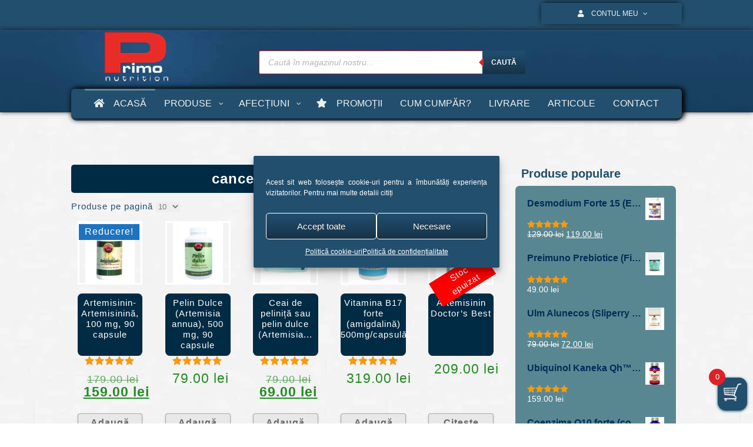

--- FILE ---
content_type: text/html; charset=UTF-8
request_url: https://primonutrition.ro/eticheta-produs/cancer-de-pancreas/
body_size: 48760
content:
<!DOCTYPE HTML><html lang="ro-RO">

<head>
<meta charset="UTF-8" />
<link rel="profile" href="https://gmpg.org/xfn/11" />
<meta name='robots' content='index, follow, max-image-preview:large, max-snippet:-1, max-video-preview:-1' />

	<!-- This site is optimized with the Yoast SEO Premium plugin v25.4 (Yoast SEO v26.7) - https://yoast.com/wordpress/plugins/seo/ -->
	<title>cancer de pancreas - PrimoNutrition Suplimente și vitamine de primă clasă</title>
	<link rel="canonical" href="https://primonutrition.ro/eticheta-produs/cancer-de-pancreas/" />
	<meta property="og:locale" content="ro_RO" />
	<meta property="og:type" content="article" />
	<meta property="og:title" content="Arhive cancer de pancreas" />
	<meta property="og:url" content="https://primonutrition.ro/eticheta-produs/cancer-de-pancreas/" />
	<meta property="og:site_name" content="PrimoNutrition" />
	<meta property="og:image" content="https://primonutrition.ro/wp-content/uploads/2014/02/Sigla-Primo-login.png" />
	<meta property="og:image:width" content="225" />
	<meta property="og:image:height" content="140" />
	<meta property="og:image:type" content="image/png" />
	<meta name="twitter:card" content="summary_large_image" />
	<meta name="geo.placename" content="Hărman" />
	<meta name="geo.region" content="România" />
	<!-- / Yoast SEO Premium plugin. -->


<link rel='dns-prefetch' href='//www.googletagmanager.com' />
<link rel='dns-prefetch' href='//fonts.googleapis.com' />


<!-- Stylesheets -->
<link rel='stylesheet' id='headway-google-fonts' href='//fonts.googleapis.com/css?family=Yesteryear|Open+Sans|Bitter' type='text/css' media='all' />
<style id='wp-img-auto-sizes-contain-inline-css' type='text/css'>
img:is([sizes=auto i],[sizes^="auto," i]){contain-intrinsic-size:3000px 1500px}
/*# sourceURL=wp-img-auto-sizes-contain-inline-css */
</style>
<link rel='stylesheet' id='headway-storefront-wooc-css' href='https://primonutrition.ro/wp-content/themes/headway/library/compatibility/woocommerce/headway-storefront-wooc.css?ver=6.9' type='text/css' media='all' />
<link rel='stylesheet' id='headway-general-https-css' href='https://primonutrition.ro/wp-content/uploads/headway/cache/general-https-796b7c6.css?ver=6.9' type='text/css' media='all' />
<link rel='stylesheet' id='headway-layout-template-7-https-css' href='https://primonutrition.ro/wp-content/uploads/headway/cache/layout-template-7-https-8b73365.css?ver=6.9' type='text/css' media='all' />
<link rel='stylesheet' id='headway-responsive-grid-https-css' href='https://primonutrition.ro/wp-content/uploads/headway/cache/responsive-grid-https-d2119e4.css?ver=6.9' type='text/css' media='all' />
<link rel='stylesheet' id='xoo-aff-style-css' href='https://primonutrition.ro/wp-content/plugins/easy-login-woocommerce/xoo-form-fields-fw/assets/css/xoo-aff-style.css?ver=2.1.0' type='text/css' media='all' />
<style id='xoo-aff-style-inline-css' type='text/css'>

.xoo-aff-input-group .xoo-aff-input-icon{
	background-color:  #eee;
	color:  #555;
	max-width: 40px;
	min-width: 40px;
	border-color:  #ccc;
	border-width: 1px;
	font-size: 14px;
}
.xoo-aff-group{
	margin-bottom: 30px;
}

.xoo-aff-group input[type="text"], .xoo-aff-group input[type="password"], .xoo-aff-group input[type="email"], .xoo-aff-group input[type="number"], .xoo-aff-group select, .xoo-aff-group select + .select2, .xoo-aff-group input[type="tel"], .xoo-aff-group input[type="file"]{
	background-color: #fff;
	color: #777;
	border-width: 1px;
	border-color: #cccccc;
	height: 50px;
}


.xoo-aff-group input[type="file"]{
	line-height: calc(50px - 13px);
}



.xoo-aff-group input[type="text"]::placeholder, .xoo-aff-group input[type="password"]::placeholder, .xoo-aff-group input[type="email"]::placeholder, .xoo-aff-group input[type="number"]::placeholder, .xoo-aff-group select::placeholder, .xoo-aff-group input[type="tel"]::placeholder, .xoo-aff-group .select2-selection__rendered, .xoo-aff-group .select2-container--default .select2-selection--single .select2-selection__rendered, .xoo-aff-group input[type="file"]::placeholder, .xoo-aff-group input::file-selector-button{
	color: #777;
}

.xoo-aff-group input[type="text"]:focus, .xoo-aff-group input[type="password"]:focus, .xoo-aff-group input[type="email"]:focus, .xoo-aff-group input[type="number"]:focus, .xoo-aff-group select:focus, .xoo-aff-group select + .select2:focus, .xoo-aff-group input[type="tel"]:focus, .xoo-aff-group input[type="file"]:focus{
	background-color: #ededed;
	color: #000;
}

[placeholder]:focus::-webkit-input-placeholder{
	color: #000!important;
}


.xoo-aff-input-icon + input[type="text"], .xoo-aff-input-icon + input[type="password"], .xoo-aff-input-icon + input[type="email"], .xoo-aff-input-icon + input[type="number"], .xoo-aff-input-icon + select, .xoo-aff-input-icon + select + .select2,  .xoo-aff-input-icon + input[type="tel"], .xoo-aff-input-icon + input[type="file"]{
	border-bottom-left-radius: 0;
	border-top-left-radius: 0;
}


/*# sourceURL=xoo-aff-style-inline-css */
</style>
<link rel='stylesheet' id='xoo-aff-font-awesome5-css' href='https://primonutrition.ro/wp-content/plugins/easy-login-woocommerce/xoo-form-fields-fw/lib/fontawesome5/css/all.min.css?ver=6.9' type='text/css' media='all' />
<style id='wp-emoji-styles-inline-css' type='text/css'>

	img.wp-smiley, img.emoji {
		display: inline !important;
		border: none !important;
		box-shadow: none !important;
		height: 1em !important;
		width: 1em !important;
		margin: 0 0.07em !important;
		vertical-align: -0.1em !important;
		background: none !important;
		padding: 0 !important;
	}
/*# sourceURL=wp-emoji-styles-inline-css */
</style>
<style id='wp-block-library-inline-css' type='text/css'>
:root{--wp-block-synced-color:#7a00df;--wp-block-synced-color--rgb:122,0,223;--wp-bound-block-color:var(--wp-block-synced-color);--wp-editor-canvas-background:#ddd;--wp-admin-theme-color:#007cba;--wp-admin-theme-color--rgb:0,124,186;--wp-admin-theme-color-darker-10:#006ba1;--wp-admin-theme-color-darker-10--rgb:0,107,160.5;--wp-admin-theme-color-darker-20:#005a87;--wp-admin-theme-color-darker-20--rgb:0,90,135;--wp-admin-border-width-focus:2px}@media (min-resolution:192dpi){:root{--wp-admin-border-width-focus:1.5px}}.wp-element-button{cursor:pointer}:root .has-very-light-gray-background-color{background-color:#eee}:root .has-very-dark-gray-background-color{background-color:#313131}:root .has-very-light-gray-color{color:#eee}:root .has-very-dark-gray-color{color:#313131}:root .has-vivid-green-cyan-to-vivid-cyan-blue-gradient-background{background:linear-gradient(135deg,#00d084,#0693e3)}:root .has-purple-crush-gradient-background{background:linear-gradient(135deg,#34e2e4,#4721fb 50%,#ab1dfe)}:root .has-hazy-dawn-gradient-background{background:linear-gradient(135deg,#faaca8,#dad0ec)}:root .has-subdued-olive-gradient-background{background:linear-gradient(135deg,#fafae1,#67a671)}:root .has-atomic-cream-gradient-background{background:linear-gradient(135deg,#fdd79a,#004a59)}:root .has-nightshade-gradient-background{background:linear-gradient(135deg,#330968,#31cdcf)}:root .has-midnight-gradient-background{background:linear-gradient(135deg,#020381,#2874fc)}:root{--wp--preset--font-size--normal:16px;--wp--preset--font-size--huge:42px}.has-regular-font-size{font-size:1em}.has-larger-font-size{font-size:2.625em}.has-normal-font-size{font-size:var(--wp--preset--font-size--normal)}.has-huge-font-size{font-size:var(--wp--preset--font-size--huge)}.has-text-align-center{text-align:center}.has-text-align-left{text-align:left}.has-text-align-right{text-align:right}.has-fit-text{white-space:nowrap!important}#end-resizable-editor-section{display:none}.aligncenter{clear:both}.items-justified-left{justify-content:flex-start}.items-justified-center{justify-content:center}.items-justified-right{justify-content:flex-end}.items-justified-space-between{justify-content:space-between}.screen-reader-text{border:0;clip-path:inset(50%);height:1px;margin:-1px;overflow:hidden;padding:0;position:absolute;width:1px;word-wrap:normal!important}.screen-reader-text:focus{background-color:#ddd;clip-path:none;color:#444;display:block;font-size:1em;height:auto;left:5px;line-height:normal;padding:15px 23px 14px;text-decoration:none;top:5px;width:auto;z-index:100000}html :where(.has-border-color){border-style:solid}html :where([style*=border-top-color]){border-top-style:solid}html :where([style*=border-right-color]){border-right-style:solid}html :where([style*=border-bottom-color]){border-bottom-style:solid}html :where([style*=border-left-color]){border-left-style:solid}html :where([style*=border-width]){border-style:solid}html :where([style*=border-top-width]){border-top-style:solid}html :where([style*=border-right-width]){border-right-style:solid}html :where([style*=border-bottom-width]){border-bottom-style:solid}html :where([style*=border-left-width]){border-left-style:solid}html :where(img[class*=wp-image-]){height:auto;max-width:100%}:where(figure){margin:0 0 1em}html :where(.is-position-sticky){--wp-admin--admin-bar--position-offset:var(--wp-admin--admin-bar--height,0px)}@media screen and (max-width:600px){html :where(.is-position-sticky){--wp-admin--admin-bar--position-offset:0px}}

/*# sourceURL=wp-block-library-inline-css */
</style><link rel='stylesheet' id='wc-blocks-style-css' href='https://primonutrition.ro/wp-content/plugins/woocommerce/assets/client/blocks/wc-blocks.css?ver=wc-10.4.3' type='text/css' media='all' />
<style id='global-styles-inline-css' type='text/css'>
:root{--wp--preset--aspect-ratio--square: 1;--wp--preset--aspect-ratio--4-3: 4/3;--wp--preset--aspect-ratio--3-4: 3/4;--wp--preset--aspect-ratio--3-2: 3/2;--wp--preset--aspect-ratio--2-3: 2/3;--wp--preset--aspect-ratio--16-9: 16/9;--wp--preset--aspect-ratio--9-16: 9/16;--wp--preset--color--black: #000000;--wp--preset--color--cyan-bluish-gray: #abb8c3;--wp--preset--color--white: #ffffff;--wp--preset--color--pale-pink: #f78da7;--wp--preset--color--vivid-red: #cf2e2e;--wp--preset--color--luminous-vivid-orange: #ff6900;--wp--preset--color--luminous-vivid-amber: #fcb900;--wp--preset--color--light-green-cyan: #7bdcb5;--wp--preset--color--vivid-green-cyan: #00d084;--wp--preset--color--pale-cyan-blue: #8ed1fc;--wp--preset--color--vivid-cyan-blue: #0693e3;--wp--preset--color--vivid-purple: #9b51e0;--wp--preset--gradient--vivid-cyan-blue-to-vivid-purple: linear-gradient(135deg,rgb(6,147,227) 0%,rgb(155,81,224) 100%);--wp--preset--gradient--light-green-cyan-to-vivid-green-cyan: linear-gradient(135deg,rgb(122,220,180) 0%,rgb(0,208,130) 100%);--wp--preset--gradient--luminous-vivid-amber-to-luminous-vivid-orange: linear-gradient(135deg,rgb(252,185,0) 0%,rgb(255,105,0) 100%);--wp--preset--gradient--luminous-vivid-orange-to-vivid-red: linear-gradient(135deg,rgb(255,105,0) 0%,rgb(207,46,46) 100%);--wp--preset--gradient--very-light-gray-to-cyan-bluish-gray: linear-gradient(135deg,rgb(238,238,238) 0%,rgb(169,184,195) 100%);--wp--preset--gradient--cool-to-warm-spectrum: linear-gradient(135deg,rgb(74,234,220) 0%,rgb(151,120,209) 20%,rgb(207,42,186) 40%,rgb(238,44,130) 60%,rgb(251,105,98) 80%,rgb(254,248,76) 100%);--wp--preset--gradient--blush-light-purple: linear-gradient(135deg,rgb(255,206,236) 0%,rgb(152,150,240) 100%);--wp--preset--gradient--blush-bordeaux: linear-gradient(135deg,rgb(254,205,165) 0%,rgb(254,45,45) 50%,rgb(107,0,62) 100%);--wp--preset--gradient--luminous-dusk: linear-gradient(135deg,rgb(255,203,112) 0%,rgb(199,81,192) 50%,rgb(65,88,208) 100%);--wp--preset--gradient--pale-ocean: linear-gradient(135deg,rgb(255,245,203) 0%,rgb(182,227,212) 50%,rgb(51,167,181) 100%);--wp--preset--gradient--electric-grass: linear-gradient(135deg,rgb(202,248,128) 0%,rgb(113,206,126) 100%);--wp--preset--gradient--midnight: linear-gradient(135deg,rgb(2,3,129) 0%,rgb(40,116,252) 100%);--wp--preset--font-size--small: 13px;--wp--preset--font-size--medium: 20px;--wp--preset--font-size--large: 36px;--wp--preset--font-size--x-large: 42px;--wp--preset--spacing--20: 0.44rem;--wp--preset--spacing--30: 0.67rem;--wp--preset--spacing--40: 1rem;--wp--preset--spacing--50: 1.5rem;--wp--preset--spacing--60: 2.25rem;--wp--preset--spacing--70: 3.38rem;--wp--preset--spacing--80: 5.06rem;--wp--preset--shadow--natural: 6px 6px 9px rgba(0, 0, 0, 0.2);--wp--preset--shadow--deep: 12px 12px 50px rgba(0, 0, 0, 0.4);--wp--preset--shadow--sharp: 6px 6px 0px rgba(0, 0, 0, 0.2);--wp--preset--shadow--outlined: 6px 6px 0px -3px rgb(255, 255, 255), 6px 6px rgb(0, 0, 0);--wp--preset--shadow--crisp: 6px 6px 0px rgb(0, 0, 0);}:where(.is-layout-flex){gap: 0.5em;}:where(.is-layout-grid){gap: 0.5em;}body .is-layout-flex{display: flex;}.is-layout-flex{flex-wrap: wrap;align-items: center;}.is-layout-flex > :is(*, div){margin: 0;}body .is-layout-grid{display: grid;}.is-layout-grid > :is(*, div){margin: 0;}:where(.wp-block-columns.is-layout-flex){gap: 2em;}:where(.wp-block-columns.is-layout-grid){gap: 2em;}:where(.wp-block-post-template.is-layout-flex){gap: 1.25em;}:where(.wp-block-post-template.is-layout-grid){gap: 1.25em;}.has-black-color{color: var(--wp--preset--color--black) !important;}.has-cyan-bluish-gray-color{color: var(--wp--preset--color--cyan-bluish-gray) !important;}.has-white-color{color: var(--wp--preset--color--white) !important;}.has-pale-pink-color{color: var(--wp--preset--color--pale-pink) !important;}.has-vivid-red-color{color: var(--wp--preset--color--vivid-red) !important;}.has-luminous-vivid-orange-color{color: var(--wp--preset--color--luminous-vivid-orange) !important;}.has-luminous-vivid-amber-color{color: var(--wp--preset--color--luminous-vivid-amber) !important;}.has-light-green-cyan-color{color: var(--wp--preset--color--light-green-cyan) !important;}.has-vivid-green-cyan-color{color: var(--wp--preset--color--vivid-green-cyan) !important;}.has-pale-cyan-blue-color{color: var(--wp--preset--color--pale-cyan-blue) !important;}.has-vivid-cyan-blue-color{color: var(--wp--preset--color--vivid-cyan-blue) !important;}.has-vivid-purple-color{color: var(--wp--preset--color--vivid-purple) !important;}.has-black-background-color{background-color: var(--wp--preset--color--black) !important;}.has-cyan-bluish-gray-background-color{background-color: var(--wp--preset--color--cyan-bluish-gray) !important;}.has-white-background-color{background-color: var(--wp--preset--color--white) !important;}.has-pale-pink-background-color{background-color: var(--wp--preset--color--pale-pink) !important;}.has-vivid-red-background-color{background-color: var(--wp--preset--color--vivid-red) !important;}.has-luminous-vivid-orange-background-color{background-color: var(--wp--preset--color--luminous-vivid-orange) !important;}.has-luminous-vivid-amber-background-color{background-color: var(--wp--preset--color--luminous-vivid-amber) !important;}.has-light-green-cyan-background-color{background-color: var(--wp--preset--color--light-green-cyan) !important;}.has-vivid-green-cyan-background-color{background-color: var(--wp--preset--color--vivid-green-cyan) !important;}.has-pale-cyan-blue-background-color{background-color: var(--wp--preset--color--pale-cyan-blue) !important;}.has-vivid-cyan-blue-background-color{background-color: var(--wp--preset--color--vivid-cyan-blue) !important;}.has-vivid-purple-background-color{background-color: var(--wp--preset--color--vivid-purple) !important;}.has-black-border-color{border-color: var(--wp--preset--color--black) !important;}.has-cyan-bluish-gray-border-color{border-color: var(--wp--preset--color--cyan-bluish-gray) !important;}.has-white-border-color{border-color: var(--wp--preset--color--white) !important;}.has-pale-pink-border-color{border-color: var(--wp--preset--color--pale-pink) !important;}.has-vivid-red-border-color{border-color: var(--wp--preset--color--vivid-red) !important;}.has-luminous-vivid-orange-border-color{border-color: var(--wp--preset--color--luminous-vivid-orange) !important;}.has-luminous-vivid-amber-border-color{border-color: var(--wp--preset--color--luminous-vivid-amber) !important;}.has-light-green-cyan-border-color{border-color: var(--wp--preset--color--light-green-cyan) !important;}.has-vivid-green-cyan-border-color{border-color: var(--wp--preset--color--vivid-green-cyan) !important;}.has-pale-cyan-blue-border-color{border-color: var(--wp--preset--color--pale-cyan-blue) !important;}.has-vivid-cyan-blue-border-color{border-color: var(--wp--preset--color--vivid-cyan-blue) !important;}.has-vivid-purple-border-color{border-color: var(--wp--preset--color--vivid-purple) !important;}.has-vivid-cyan-blue-to-vivid-purple-gradient-background{background: var(--wp--preset--gradient--vivid-cyan-blue-to-vivid-purple) !important;}.has-light-green-cyan-to-vivid-green-cyan-gradient-background{background: var(--wp--preset--gradient--light-green-cyan-to-vivid-green-cyan) !important;}.has-luminous-vivid-amber-to-luminous-vivid-orange-gradient-background{background: var(--wp--preset--gradient--luminous-vivid-amber-to-luminous-vivid-orange) !important;}.has-luminous-vivid-orange-to-vivid-red-gradient-background{background: var(--wp--preset--gradient--luminous-vivid-orange-to-vivid-red) !important;}.has-very-light-gray-to-cyan-bluish-gray-gradient-background{background: var(--wp--preset--gradient--very-light-gray-to-cyan-bluish-gray) !important;}.has-cool-to-warm-spectrum-gradient-background{background: var(--wp--preset--gradient--cool-to-warm-spectrum) !important;}.has-blush-light-purple-gradient-background{background: var(--wp--preset--gradient--blush-light-purple) !important;}.has-blush-bordeaux-gradient-background{background: var(--wp--preset--gradient--blush-bordeaux) !important;}.has-luminous-dusk-gradient-background{background: var(--wp--preset--gradient--luminous-dusk) !important;}.has-pale-ocean-gradient-background{background: var(--wp--preset--gradient--pale-ocean) !important;}.has-electric-grass-gradient-background{background: var(--wp--preset--gradient--electric-grass) !important;}.has-midnight-gradient-background{background: var(--wp--preset--gradient--midnight) !important;}.has-small-font-size{font-size: var(--wp--preset--font-size--small) !important;}.has-medium-font-size{font-size: var(--wp--preset--font-size--medium) !important;}.has-large-font-size{font-size: var(--wp--preset--font-size--large) !important;}.has-x-large-font-size{font-size: var(--wp--preset--font-size--x-large) !important;}
/*# sourceURL=global-styles-inline-css */
</style>

<style id='classic-theme-styles-inline-css' type='text/css'>
/*! This file is auto-generated */
.wp-block-button__link{color:#fff;background-color:#32373c;border-radius:9999px;box-shadow:none;text-decoration:none;padding:calc(.667em + 2px) calc(1.333em + 2px);font-size:1.125em}.wp-block-file__button{background:#32373c;color:#fff;text-decoration:none}
/*# sourceURL=/wp-includes/css/classic-themes.min.css */
</style>
<link rel='stylesheet' id='cr-frontend-css-css' href='https://primonutrition.ro/wp-content/plugins/customer-reviews-woocommerce/css/frontend.css?ver=5.95.0' type='text/css' media='all' />
<link rel='stylesheet' id='widgetopts-styles-css' href='https://primonutrition.ro/wp-content/plugins/widget-options/assets/css/widget-options.css?ver=4.1.3' type='text/css' media='all' />
<link rel='stylesheet' id='woo-title-limit-css' href='https://primonutrition.ro/wp-content/plugins/woo-title-limit/public/css/woo-title-limit-public.css?ver=2.0.6' type='text/css' media='all' />
<link rel='stylesheet' id='woocommerce-layout-css' href='https://primonutrition.ro/wp-content/plugins/woocommerce/assets/css/woocommerce-layout.css?ver=10.4.3' type='text/css' media='all' />
<link rel='stylesheet' id='woocommerce-smallscreen-css' href='https://primonutrition.ro/wp-content/plugins/woocommerce/assets/css/woocommerce-smallscreen.css?ver=10.4.3' type='text/css' media='only screen and (max-width: 768px)' />
<link rel='stylesheet' id='woocommerce-general-css' href='https://primonutrition.ro/wp-content/plugins/woocommerce/assets/css/woocommerce.css?ver=10.4.3' type='text/css' media='all' />
<style id='woocommerce-inline-inline-css' type='text/css'>
.woocommerce form .form-row .required { visibility: visible; }
/*# sourceURL=woocommerce-inline-inline-css */
</style>
<link rel='stylesheet' id='wcz-frontend-css' href='https://primonutrition.ro/wp-content/plugins/woocustomizer/assets/css/frontend.css?ver=2.6.3' type='text/css' media='all' />
<link rel='stylesheet' id='xoo-el-style-css' href='https://primonutrition.ro/wp-content/plugins/easy-login-woocommerce/assets/css/xoo-el-style.css?ver=3.0.4' type='text/css' media='all' />
<style id='xoo-el-style-inline-css' type='text/css'>

	.xoo-el-form-container button.btn.button.xoo-el-action-btn{
		background-color: #000000;
		color: #ffffff;
		font-weight: 600;
		font-size: 15px;
		height: 40px;
	}

.xoo-el-container:not(.xoo-el-style-slider) .xoo-el-inmodal{
	max-width: 800px;
	max-height: 650px;
}

.xoo-el-style-slider .xoo-el-modal{
	transform: translateX(800px);
	max-width: 800px;
}


.xoo-el-main, .xoo-el-main a , .xoo-el-main label{
	color: #000000;
}
.xoo-el-srcont{
	background-color: #ffffff;
}
.xoo-el-form-container ul.xoo-el-tabs li.xoo-el-active {
	background-color: #000000;
	color: #ffffff;
}
.xoo-el-form-container ul.xoo-el-tabs li{
	background-color: #eeeeee;
	color: #000000;
	font-size: 16px;
	padding: 12px 20px;
}
.xoo-el-main{
	padding: 40px 30px;
}

.xoo-el-form-container button.xoo-el-action-btn:not(.button){
    font-weight: 600;
    font-size: 15px;
}



	.xoo-el-modal:before {
		vertical-align: middle;
	}

	.xoo-el-style-slider .xoo-el-srcont {
		justify-content: center;
	}

	.xoo-el-style-slider .xoo-el-main{
		padding-top: 10px;
		padding-bottom: 10px; 
	}





.xoo-el-popup-active .xoo-el-opac{
    opacity: 0.7;
    background-color: #000000;
}





/*# sourceURL=xoo-el-style-inline-css */
</style>
<link rel='stylesheet' id='xoo-el-fonts-css' href='https://primonutrition.ro/wp-content/plugins/easy-login-woocommerce/assets/css/xoo-el-fonts.css?ver=3.0.4' type='text/css' media='all' />
<link rel='stylesheet' id='cmplz-general-css' href='https://primonutrition.ro/wp-content/plugins/complianz-gdpr/assets/css/cookieblocker.min.css?ver=1766316853' type='text/css' media='all' />
<link rel='stylesheet' id='xoo-cp-style-css' href='https://primonutrition.ro/wp-content/plugins/woocommerce-cart-popup-premium/assets/css/xoo-cp-style.css?ver=1.6' type='text/css' media='all' />
<style id='xoo-cp-style-inline-css' type='text/css'>
td.xoo-cp-pqty{
		    min-width: 120px;
		}.xoo-cp-variations{
			float: left;
		}
		table.xoo-cp-cart tr.xoo-cp-ths{
			background-color: #eeeeee;
		}
		tr.xoo-cp-ths th{
			color: #000000;
		}
		.xoo-cp-container{
			max-width: 650px;
			background-color: #ffffff;
			background-image: url();
		}
		.xoo-cp-container , li.xoo-cp-rel-sing h3 , li.xoo-cp-rel-sing .product_price , input.xoo-cp-qty , li.xoo-cp-rel-sing .amount , .xoo-cp-empct , .xoo-cp-ptitle a{
			color: #000000
		}
		.xcp-chng ,.xoo-cp-qtybox{
    		border-color: #000000;
		}
		input.xoo-cp-qty{
			background-color: #ffffff;
		}
		.xcp-btn{
			background-color: #224f6e;
			color: #ffffff;
			font-size: 15px;
			border-radius: 7px;
			border: 1px solid #224f6e;
		}
		.xcp-btn:hover{
			color: #ffffff;
		}
		td.xoo-cp-pimg{
			width: 20%;
		}
		table.xoo-cp-cart , table.xoo-cp-cart td{
			border: 0;
		}
		table.xoo-cp-cart tr{
			border-top: 3px solid;
			border-bottom: 3px solid;
			border-color: #ebe9eb;
		}
		.xoo-cp-rel-sing{
		    width: 20%;
		    display: inline-block;
		    margin: 0 2.5%;
		    float: left;
		    text-align: center;
		}
		.xoo-cp-rel-title , .xoo-cp-rel-price .amount , .xoo-cp-rel-sing a.add_to_cart_button{
			font-size: 13px;
		}

		.xoo-cp-basket{
			background-color: #ffffff;
		}
		.xcp-bk-icon{
   			font-size: 40px;
   			color: #444444;
		}
		.xcp-bk-count{
			color: #ffffff;
			background-color: #cc0086;
		}

		span.xoo-cp-close{
			color: #000000;
		}

		.xoo-cp-hdtxt , span.xcp-rel-head{
			background-color: ;
			color: #000000;
			font-size: 16px;
		}
		
		.xoo-cp-hdtxt{
			border-bottom: 2px solid #000000;
		}

		span.xcp-rel-head{
			border-bottom: 2px solid #000000;
			border-top: 2px solid #000000;
		}

		td.xoo-cp-remove .xoo-cp-remove-pd{
			color: #ea0a0a;
		}

		table.xoo-cp-cart td.xoo-cp-ptitle{
			width: 41%;
			text-align: left;
		}
/*# sourceURL=xoo-cp-style-inline-css */
</style>
<link rel='stylesheet' id='xoo-scrollbar-style-css' href='https://primonutrition.ro/wp-content/plugins/woocommerce-cart-popup-premium/lib/scrollbar/jquery.mCustomScrollbar.min.css?ver=6.9' type='text/css' media='all' />
<link rel='stylesheet' id='wcj-sales-notifications-style-css' href='https://primonutrition.ro/wp-content/plugins/woocommerce-jetpack/includes/css/wcj-sales-notifications.css?ver=7.9.0' type='text/css' media='all' />
<link rel='stylesheet' id='xoo-wsc-css' href='https://primonutrition.ro/wp-content/plugins/woocommerce-side-cart-premium/public/css/xoo-wsc-public.css?ver=1.1.1' type='text/css' media='all' />
<style id='xoo-wsc-inline-css' type='text/css'>
.xoo-wsc-footer a.xoo-wsc-ft-btn{
				background-color: #224f6e;
				color: #fff;
				padding-top: 9px;
				padding-bottom: 9px;
			}

			.xoo-wsc-coupon-submit{
				background-color: #224f6e;
				color: #fff;
			}
			.xoo-wsc-header{
				background-color: #ffffff;
				color: #000000;
				border-bottom-width: 3px;
				border-bottom-color: #dd3333;
				border-bottom-style: solid;
				padding: 10px 20px;
			}
			.xoo-wsc-ctxt{
				font-size: 25px;
			}
			.xoo-wsc-close{
				font-size: 25px;
			}
			.xoo-wsc-container{
				width: 400px;
			}
			.xoo-wsc-body{
				background-color: #ffffff;
				font-size: 15px;
				color: #000000;
			}
			input[type='number'].xoo-wsc-qty{
				background-color: #ffffff;
			}
			.xoo-wsc-qtybox{
				border-color: #000000;
			}
			.xoo-wsc-chng{
				border-color: #000000;
			}
			a.xoo-wsc-remove{
				color: #000000;
			}
			a.xoo-wsc-pname{
				color: #000000;
				font-size: 1px;
			}
			.xoo-wsc-img-col{
				width: 23%;
			}
			.xoo-wsc-sum-col{
				width: 72%;
			}
			.xoo-wsc-product{
				border-top-style: solid;
				border-top-color: #eeeeee;
				border-top-width: 3px;
			}
			.xoo-wsc-basket{
				background-color: #224f6e;
				bottom: 12px;
				position: fixed;
			}
			.xoo-wsc-basket .xoo-wsc-bki{
				color: #ffffff;
				font-size: 30px;
			}
			.xoo-wsc-basket img.xoo-wsc-bki{
				width: 30px;
				height: 30px;
			}
			.xoo-wsc-items-count{
				background-color: #df2027;
				color: #ffffff;
			}
			.xoo-wsc-footer{
				background-color: #ffffff;
			}
			.xoo-wsc-footer a.xoo-wsc-ft-btn{
				margin: 11px 0;
			}
			.xoo-wsc-wp-item img.size-shop_catalog, .xoo-wsc-rp-item img.wp-post-image{
				width: 70px;
			}
			li.xoo-wsc-rp-item{
				background-color: #fff;
			}
		.xoo-wsc-footer{
				position: relative;
			}.xoo-wsc-container{
					bottom: 0;
				}
				.xoo-wsc-basket{
					right: 0;
				}
				.xoo-wsc-basket, .xoo-wsc-container{
					transition-property: right;
				}
				.xoo-wsc-items-count{
					left: -15px;
				}
				.xoo-wsc-container{
					right: -400px;
				}
				.xoo-wsc-modal.xoo-wsc-active .xoo-wsc-basket{
					right: 400px;
				}
				.xoo-wsc-modal.xoo-wsc-active .xoo-wsc-container{
					right: 0;
				}
			
.xoo-wsc-footer-b { font-size: 16px;} .xoo-wsc-footer-a {font-size: 15px;} a.xoo-wsc-ft-btn:nth-child(1) {border-radius: 10px;} a.xoo-wsc-ft-btn:nth-child(2) {border-radius: 10px;}
/*# sourceURL=xoo-wsc-inline-css */
</style>
<link rel='stylesheet' id='xoo-wsc-fonts-css' href='https://primonutrition.ro/wp-content/plugins/woocommerce-side-cart-premium/lib/fonts/xoo-wsc-fonts.css?ver=1.1.1' type='text/css' media='all' />
<link rel='stylesheet' id='dgwt-wcas-style-css' href='https://primonutrition.ro/wp-content/plugins/ajax-search-for-woocommerce-premium/assets/css/style.min.css?ver=1.31.0' type='text/css' media='all' />
<link rel='stylesheet' id='xoo-sl-style-css' href='https://primonutrition.ro/wp-content/plugins/social-login-woocommerce/assets/css/xoo-sl-style.css?ver=1.1' type='text/css' media='all' />
<style id='xoo-sl-style-inline-css' type='text/css'>

.xoo-sl-facebook-btn{
	background-color: #4267b2;
	color: #ffffff;
}

.xoo-sl-google-btn{
	background-color: #dd4c40;
	color: #ffffff;
}

.xoo-sl-social-btn{
	font-size: 15px;
	max-width: 150px;
	height: 40px;
	line-height: 40px;
	border-radius: 0px;
}


	.xoo-sl-btns-container{
		display: flex;
		align-items: center;
		justify-content: center;
		flex-wrap: wrap;
	}


/*# sourceURL=xoo-sl-style-inline-css */
</style>
<link rel='stylesheet' id='pscrollbar-css' href='https://primonutrition.ro/wp-content/plugins/quadmenu/assets/frontend/pscrollbar/perfect-scrollbar.min.css?ver=3.3.2' type='text/css' media='all' />
<link rel='stylesheet' id='owlcarousel-css' href='https://primonutrition.ro/wp-content/plugins/quadmenu/assets/frontend/owlcarousel/owl.carousel.min.css?ver=3.3.2' type='text/css' media='all' />
<link rel='stylesheet' id='quadmenu-normalize-css' href='https://primonutrition.ro/wp-content/plugins/quadmenu/assets/frontend/css/quadmenu-normalize.css?ver=3.3.2' type='text/css' media='all' />
<link rel='stylesheet' id='quadmenu-widgets-css' href='https://primonutrition.ro/wp-content/uploads/PrimoNutrition/quadmenu-widgets.css?ver=1767697250' type='text/css' media='all' />
<link rel='stylesheet' id='quadmenu-css' href='https://primonutrition.ro/wp-content/plugins/quadmenu/build/frontend/style.css?ver=3.3.2' type='text/css' media='all' />
<link rel='stylesheet' id='quadmenu-locations-css' href='https://primonutrition.ro/wp-content/uploads/PrimoNutrition/quadmenu-locations.css?ver=1767697250' type='text/css' media='all' />
<link rel='stylesheet' id='fontawesome5-css' href='https://primonutrition.ro/wp-content/plugins/quadmenu/assets/frontend/icons/fontawesome5/css/all.min.css?ver=6.9' type='text/css' media='all' />
<link rel='stylesheet' id='fancybox-css' href='https://primonutrition.ro/wp-content/plugins/easy-fancybox/fancybox/1.5.4/jquery.fancybox.min.css?ver=6.9' type='text/css' media='screen' />
<link rel='stylesheet' id='mm-compiled-options-mobmenu-css' href='https://primonutrition.ro/wp-content/uploads/dynamic-mobmenu.css?ver=2.8.8-807' type='text/css' media='all' />
<link rel='stylesheet' id='mm-google-webfont-roboto-css' href='//fonts.googleapis.com/css?family=Roboto%3Ainherit%2C400&#038;subset=latin%2Clatin-ext&#038;ver=6.9' type='text/css' media='all' />
<link rel='stylesheet' id='mm-google-webfont-dosis-css' href='//fonts.googleapis.com/css?family=Dosis%3Ainherit%2C400&#038;subset=latin%2Clatin-ext&#038;ver=6.9' type='text/css' media='all' />
<style id='wcz-customizer-custom-css-inline-css' type='text/css'>
body.woocommerce p.woocommerce-result-count{display:none !important;}div.wcz-new-product-badge span{background-color:#dd3333;color:#FFFFFF !important;}body.wcz-btns.wcz-woocommerce ul.products li.product a.button,
					body.wcz-btns.wcz-woocommerce .related.products ul.products li.product a.button,
                    body.wcz-btns.wcz-woocommerce.single-product div.product form.cart .button,
                    body.wcz-btns.wcz-woocommerce.wcz-wooblocks ul.wc-block-grid__products li.wc-block-grid__product .add_to_cart_button{font-weight:700;}body.wcz-edit-sale.woocommerce ul.products li.product span.onsale,
					body.wcz-edit-sale.single-product span.onsale,
                    body.wcz-edit-sale .wcz-popup span.onsale,
                    body.wcz-edit-sale.wcz-wooblocks ul.wc-block-grid__products li.wc-block-grid__product .wc-block-grid__product-onsale{font-size:16px !important;}body.wcz-edit-sale.woocommerce ul.products li.product span.onsale,
					body.wcz-edit-sale.single-product span.onsale,
					.woocommerce span.wcz-ajaxsearch-result-sale,
                    body.wcz-edit-sale .wcz-popup span.onsale,
                    body.wcz-edit-sale.wcz-wooblocks ul.wc-block-grid__products li.wc-block-grid__product .wc-block-grid__product-onsale{background-color:#1e73be !important;color:#FFFFFF !important;text-shadow:none !important;}body.woocommerce.wcz-woocommerce ul.products li.product .woocommerce-loop-product__title,
					body.wcz-woocommerce .products .product .woocommerce-loop-product__title,
                    body.wcz-wooblocks ul.wc-block-grid__products li.wc-block-grid__product .wc-block-grid__product-title{font-size:15px !important;}body.woocommerce.wcz-woocommerce ul.products li.product .woocommerce-loop-product__title,
					body.wcz-woocommerce .products .product .woocommerce-loop-product__title,
                    body.wcz-wooblocks ul.wc-block-grid__products li.wc-block-grid__product .wc-block-grid__product-title a{color:#ffffff !important;}body.woocommerce.wcz-woocommerce ul.products li.product .price,
					body.wcz-woocommerce .products .product .price,
                    body.wcz-wooblocks ul.wc-block-grid__products li.wc-block-grid__product .wc-block-grid__product-price{font-size:23px !important;}body.woocommerce-cart .wc-proceed-to-checkout a.button.checkout-button{font-size:19px !important;padding:20px 40px;}
/*# sourceURL=wcz-customizer-custom-css-inline-css */
</style>
<link rel='stylesheet' id='cssmobmenu-icons-css' href='https://primonutrition.ro/wp-content/plugins/mobile-menu/includes/css/mobmenu-icons.css?ver=6.9' type='text/css' media='all' />
<link rel='stylesheet' id='cssmobmenu-css' href='https://primonutrition.ro/wp-content/plugins/mobile-menu/includes/css/mobmenu.css?ver=2.8.8' type='text/css' media='all' />
<link rel="stylesheet" type="text/css" media="all" href="https://primonutrition.ro/wp-content/themes/Primo%20Nutrition/style.css" />

<!-- Scripts -->
<script type="text/javascript" id="jquery-core-js-extra">
/* <![CDATA[ */
var xlwcty = {"ajax_url":"https://primonutrition.ro/wp-admin/admin-ajax.php","version":"2.23.0","wc_version":"10.4.3"};
//# sourceURL=jquery-core-js-extra
/* ]]> */
</script>
<script type="text/javascript" src="https://primonutrition.ro/wp-includes/js/jquery/jquery.min.js?ver=3.7.1" id="jquery-core-js"></script>
<script type="text/javascript" src="https://primonutrition.ro/wp-includes/js/jquery/jquery-migrate.min.js?ver=3.4.1" id="jquery-migrate-js"></script>
<script type="text/javascript" src="https://primonutrition.ro/wp-content/themes/headway/library/media/js/jquery.fitvids.js?ver=6.9" id="fitvids-js"></script>
<script type="text/javascript" src="https://primonutrition.ro/wp-content/uploads/headway/cache/responsive-grid-js-https-e6e6939.js?ver=6.9" id="headway-responsive-grid-js-https-js"></script>
<script type="text/javascript" id="xoo-aff-js-js-extra">
/* <![CDATA[ */
var xoo_aff_localize = {"adminurl":"https://primonutrition.ro/wp-admin/admin-ajax.php","password_strength":{"min_password_strength":3,"i18n_password_error":"Please enter a stronger password.","i18n_password_hint":"Sugestie: parola trebuie s\u0103 aib\u0103 cel pu\u021bin dou\u0103sprezece caractere. Pentru a o face mai puternic\u0103, folose\u0219te litere mari \u0219i mici, cifre \u0219i simboluri, cum ar fi ! &quot; ? $ % ^ &amp; )."}};
//# sourceURL=xoo-aff-js-js-extra
/* ]]> */
</script>
<script type="text/javascript" src="https://primonutrition.ro/wp-content/plugins/easy-login-woocommerce/xoo-form-fields-fw/assets/js/xoo-aff-js.js?ver=2.1.0" id="xoo-aff-js-js" defer="defer" data-wp-strategy="defer"></script>
<script type="text/javascript" src="https://primonutrition.ro/wp-content/plugins/woo-title-limit/public/js/woo-title-limit-public.js?ver=2.0.6" id="woo-title-limit-js"></script>
<script type="text/javascript" src="https://primonutrition.ro/wp-content/plugins/woocommerce/assets/js/jquery-blockui/jquery.blockUI.min.js?ver=2.7.0-wc.10.4.3" id="wc-jquery-blockui-js" data-wp-strategy="defer"></script>
<script type="text/javascript" id="wc-add-to-cart-js-extra">
/* <![CDATA[ */
var wc_add_to_cart_params = {"ajax_url":"/wp-admin/admin-ajax.php","wc_ajax_url":"/?wc-ajax=%%endpoint%%","i18n_view_cart":"Vezi co\u0219ul","cart_url":"https://primonutrition.ro/cart/","is_cart":"","cart_redirect_after_add":"no"};
//# sourceURL=wc-add-to-cart-js-extra
/* ]]> */
</script>
<script type="text/javascript" src="https://primonutrition.ro/wp-content/plugins/woocommerce/assets/js/frontend/add-to-cart.min.js?ver=10.4.3" id="wc-add-to-cart-js" defer="defer" data-wp-strategy="defer"></script>
<script type="text/javascript" src="https://primonutrition.ro/wp-content/plugins/woocommerce/assets/js/js-cookie/js.cookie.min.js?ver=2.1.4-wc.10.4.3" id="wc-js-cookie-js" data-wp-strategy="defer"></script>
<script type="text/javascript" src="https://primonutrition.ro/wp-content/plugins/woocommerce-cart-popup-premium/lib/scrollbar/jquery.mCustomScrollbar.concat.min.js?ver=6.9" id="xoo-scrollbar-js-js"></script>

<!-- Google tag (gtag.js) snippet added by Site Kit -->
<!-- Google Analytics snippet added by Site Kit -->
<script type="text/javascript" src="https://www.googletagmanager.com/gtag/js?id=G-LP16GF1TNV" id="google_gtagjs-js" async></script>
<script type="text/javascript" id="google_gtagjs-js-after">
/* <![CDATA[ */
window.dataLayer = window.dataLayer || [];function gtag(){dataLayer.push(arguments);}
gtag("set","linker",{"domains":["primonutrition.ro"]});
gtag("js", new Date());
gtag("set", "developer_id.dZTNiMT", true);
gtag("config", "G-LP16GF1TNV");
 window._googlesitekit = window._googlesitekit || {}; window._googlesitekit.throttledEvents = []; window._googlesitekit.gtagEvent = (name, data) => { var key = JSON.stringify( { name, data } ); if ( !! window._googlesitekit.throttledEvents[ key ] ) { return; } window._googlesitekit.throttledEvents[ key ] = true; setTimeout( () => { delete window._googlesitekit.throttledEvents[ key ]; }, 5 ); gtag( "event", name, { ...data, event_source: "site-kit" } ); }; 
//# sourceURL=google_gtagjs-js-after
/* ]]> */
</script>
<script type="text/javascript" src="https://primonutrition.ro/wp-content/plugins/mobile-menu/includes/js/mobmenu.js?ver=2.8.8" id="mobmenujs-js"></script>

<!--[if lt IE 9]>
<script src="https://primonutrition.ro/wp-content/themes/headway/library/media/js/html5shiv.js"></script>
<![endif]-->

<!--[if lt IE 8]>
<script src="https://primonutrition.ro/wp-content/themes/headway/library/media/js/ie8.js"></script>
<![endif]-->



<!-- Extras -->
<link rel="alternate" type="application/rss+xml" href="https://primonutrition.ro/feed/" title="PrimoNutrition" />
<link rel="pingback" href="https://primonutrition.ro/xmlrpc.php" />
	<meta name="viewport" content="width=device-width, minimum-scale=1.0, maximum-scale=1.0" />
<link rel="alternate" type="application/rss+xml" title="PrimoNutrition &raquo; Flux" href="https://primonutrition.ro/feed/" />
<link rel="alternate" type="application/rss+xml" title="PrimoNutrition &raquo; Flux comentarii" href="https://primonutrition.ro/comments/feed/" />
<link rel="alternate" type="application/rss+xml" title="PrimoNutrition &raquo; Flux cancer de pancreas Etichetă" href="https://primonutrition.ro/eticheta-produs/cancer-de-pancreas/feed/" />


<!-- Favicon -->
<link rel="shortcut icon" type="image/ico" href="https://primonutrition.ro/wp-content/uploads/2025/10/Primo-Nutrition-favicon.png" />


<link rel="https://api.w.org/" href="https://primonutrition.ro/wp-json/" /><link rel="alternate" title="JSON" type="application/json" href="https://primonutrition.ro/wp-json/wp/v2/product_tag/1117" /><link rel="EditURI" type="application/rsd+xml" title="RSD" href="https://primonutrition.ro/xmlrpc.php?rsd" />
<meta name="generator" content="WordPress 6.9" />
<meta name="generator" content="WooCommerce 10.4.3" />
<meta name="generator" content="Site Kit by Google 1.170.0" />			<style>.cmplz-hidden {
					display: none !important;
				}</style>		<style>
			.dgwt-wcas-ico-magnifier,.dgwt-wcas-ico-magnifier-handler{max-width:20px}.dgwt-wcas-search-wrapp{max-width:600px}.dgwt-wcas-search-wrapp .dgwt-wcas-sf-wrapp input[type=search].dgwt-wcas-search-input,.dgwt-wcas-search-wrapp .dgwt-wcas-sf-wrapp input[type=search].dgwt-wcas-search-input:hover,.dgwt-wcas-search-wrapp .dgwt-wcas-sf-wrapp input[type=search].dgwt-wcas-search-input:focus{color:#000;border-color:#df2027}.dgwt-wcas-sf-wrapp input[type=search].dgwt-wcas-search-input::placeholder{color:#000;opacity:.3}.dgwt-wcas-sf-wrapp input[type=search].dgwt-wcas-search-input::-webkit-input-placeholder{color:#000;opacity:.3}.dgwt-wcas-sf-wrapp input[type=search].dgwt-wcas-search-input:-moz-placeholder{color:#000;opacity:.3}.dgwt-wcas-sf-wrapp input[type=search].dgwt-wcas-search-input::-moz-placeholder{color:#000;opacity:.3}.dgwt-wcas-sf-wrapp input[type=search].dgwt-wcas-search-input:-ms-input-placeholder{color:#000}.dgwt-wcas-no-submit.dgwt-wcas-search-wrapp .dgwt-wcas-ico-magnifier path,.dgwt-wcas-search-wrapp .dgwt-wcas-close path{fill:#000}.dgwt-wcas-loader-circular-path{stroke:#000}.dgwt-wcas-preloader{opacity:.6}.dgwt-wcas-search-wrapp .dgwt-wcas-sf-wrapp .dgwt-wcas-search-submit::before{border-color:transparent #df2027}.dgwt-wcas-search-wrapp .dgwt-wcas-sf-wrapp .dgwt-wcas-search-submit:hover::before,.dgwt-wcas-search-wrapp .dgwt-wcas-sf-wrapp .dgwt-wcas-search-submit:focus::before{border-right-color:#df2027}.dgwt-wcas-search-wrapp .dgwt-wcas-sf-wrapp .dgwt-wcas-search-submit,.dgwt-wcas-om-bar .dgwt-wcas-om-return{background-color:#df2027;color:#fff}.dgwt-wcas-search-wrapp .dgwt-wcas-ico-magnifier,.dgwt-wcas-search-wrapp .dgwt-wcas-sf-wrapp .dgwt-wcas-search-submit svg path,.dgwt-wcas-om-bar .dgwt-wcas-om-return svg path{fill:#fff}		</style>
			<noscript><style>.woocommerce-product-gallery{ opacity: 1 !important; }</style></noscript>
	
	<meta name="viewport" content="width=device-width, initial-scale=1.0">

	<!-- Favicon -->
<link rel="shortcut icon" type="image/ico" href="https://primonutrition.ro/wp-content/uploads/2025/10/Primo-Nutrition-favicon.png" />
<link rel="icon" href="https://primonutrition.ro/wp-content/uploads/2025/10/Primo-Nutrition-favicon-64x64.png" sizes="32x32" />
<link rel="icon" href="https://primonutrition.ro/wp-content/uploads/2025/10/Primo-Nutrition-favicon.png" sizes="192x192" />
<link rel="apple-touch-icon" href="https://primonutrition.ro/wp-content/uploads/2025/10/Primo-Nutrition-favicon.png" />
<meta name="msapplication-TileImage" content="https://primonutrition.ro/wp-content/uploads/2025/10/Primo-Nutrition-favicon.png" />
<link rel="icon" href="https://primonutrition.ro/wp-content/uploads/2025/10/Primo-Nutrition-favicon.png" sizes="32x32">		<style type="text/css" id="wp-custom-css">
			@media screen and (max-width: 680px){
.woocommerce-page ul.products li.product:nth-child(n) {
    width: 45.25% !important;
    margin: 0 2% 3 !important;
}}

.woocommerce .star-rating, .woocommerce p.stars [class^="star-"], .woocommerce p.stars [class*=" star-"] {
	font-family: WooCommerce;
	speak: none;
	font-weight: 400;
	font-variant: normal;
	text-transform: none;
	line-height: 1;
	-webkit-font-smoothing: antialiased;
	font-size: 1em;
}

.woocommerce .star-rating:before {
	content: "\e021\e021\e021\e021\e021";
	float: left;
	top: 0;
	left: 0;
	position: absolute;
	color: #999;
}
.woocommerce .star-rating span {
	overflow: hidden;
	float: left;
	top: 0;
	left: 0;
	position: absolute;
	padding-top: 1.5em
}
.woocommerce .star-rating span:before {
	content: "\e020\e020\e020\e020\e020";
	top: 0;
	position: absolute;
	left: 0;
	color: #F90;
}
/* rating block specific to single product summary area */
.woocommerce .woocommerce-product-rating {
	display: block;
	width: 100%;
}
.woocommerce .woocommerce-product-rating .star-rating {
	float: left;
	font-size: 1em;
}
.woocommerce .woocommerce-product-rating .woocommerce-review-link {
	font-size: 85%;
	width: 100%;
	margin: 0.5em 0;
	float: left;
}
/* rating block specific to review submit form */
.woocommerce p.stars {
	position: relative;
	padding: 0.75em;
}
.woocommerce p.stars a {
	display: inline-block;
	margin-right: 1em;
	text-indent: -9999px;
	position: relative;
	border-bottom: 0!important;
	outline: 0;
	color: #999;
}
.woocommerce p.stars a:hover, .woocommerce p.stars a.active {
	color: #F90;
}
.woocommerce p.stars a:last-child {
	border-right: 0
}
.woocommerce p.stars [class^="star-"], .woocommerce p.stars [class*=" star-"] {
	border-right: 1px solid #ccc
}
.woocommerce p.stars [class^="star-"]:after, .woocommerce p.stars [class*=" star-"]:after {
	text-indent: 0;
	position: absolute;
	top: 0;
	left: 0
}
.woocommerce p.stars a.star-1 {
	width: 2em
}
.woocommerce p.stars a.star-1:after {
	content: "\e021"
}
.woocommerce p.stars a.star-1.active:after, .woocommerce p.stars a.star-1:hover:after {
	content: "\e020"
}
.woocommerce p.stars a.star-2 {
	width: 3em
}
.woocommerce p.stars a.star-2:after {
	content: "\e021\e021"
}
.woocommerce p.stars a.star-2.active:after, .woocommerce p.stars a.star-2:hover:after {
	content: "\e020\e020"
}
.woocommerce p.stars a.star-3 {
	width: 4em
}
.woocommerce p.stars a.star-3:after {
	content: "\e021\e021\e021"
}
.woocommerce p.stars a.star-3.active:after, .woocommerce p.stars a.star-3:hover:after {
	content: "\e020\e020\e020"
}
.woocommerce p.stars a.star-4 {
	width: 5em
}
.woocommerce p.stars a.star-4:after {
	content: "\e021\e021\e021\e021"
}
.woocommerce p.stars a.star-4.active:after, .woocommerce p.stars a.star-4:hover:after {
	content: "\e020\e020\e020\e020"
}
.woocommerce p.stars a.star-5 {
	width: 6em;
}
.woocommerce p.stars a.star-5:after {
	content: "\e021\e021\e021\e021\e021"
}
.woocommerce p.stars a.star-5.active:after, .woocommerce p.stars a.star-5:hover:after {
	content: "\e020\e020\e020\e020\e020"
}
/* rating block specific to product listing */
.woocommerce ul.products li.product .star-rating {
	display: block;
	text-align: center;
	margin: 0 auto;
}

/********************************/
/*** WOO AND TWENTY SEVENTEEN ***/
/********************************/

/*** ADD TO CART BUTTON ***/
.woocommerce ul.products li.product .button {
	font-size: 17px;
}

/*** CENTER STAR RATING AND MAKE STARS BIGGER ***/
.woocommerce ul.products li.product .star-rating {
	font-size: 16px;
	margin-left: auto;
	margin-right: auto;
}

/*** CHANGE PRICE SIZE ON GRID AND RELATED PRODUCTS ***/
.woocommerce ul.products li.product .price, 
.woocommerce ul.products li.product .price del, 
.woocommerce-page ul.products li.product .price, 
.woocommerce-page ul.products li.product .price del {
	font-size: 18px;
}

/*** GET RID OF BLACK LINE UNDER IMAGE ***/
.woocommerce ul.products li.product img {
	border: 3px solid #fff; /* adds border around image and is optional */
	box-shadow: none;
	text-decoration: none;
}

/*** MENIU PRODUSE NOI ***/
#menu-item-18629 > a:nth-child(1) > span:nth-child(1) {
	background-color: #F0241A;;
}

a.xoo-cp-close {
	display: none;
}

/* 
.argmc-order-payment-step, .argmc-order-review-step {
    max-width: 700px;
    margin: 0 auto;
    box-sizing: content-box;
}*/

.xoo-cp-rel-title {
	margin-left: 11px;
}

.added_to_cart {
	margin-top: 5px;
	font-weight: bold;
}

.xoo-cp-rel-price {
	margin-top: 7px;
}

.cart {
	margin-top: 30px;
}

#billing_pickup_field {
	display: none !important;
}

.woocommerce-product-details__short-description > p:nth-child(2) {
	  font: 17px "Play";
    position: relative;
    padding-top: 13px;
    padding-bottom: 13px;
}

.checkout.woocommerce-checkout input[type="text"], textarea {
		background-color : white;
}

.select2-selection__rendered {
	background-color : white;
}

#billing_phone {
	background-color : white;
}

#billing_email {
	background-color : white;
}

#order_comments {
	background-color : white;
}

.grecaptcha-badge { 
	visibility: hidden; 
}
		</style>
		<style id="sccss">/* Add Icons to Headers &amp; Notifications */
.woocommerce-billing-fields h3:before, h3#order_review_heading:before, h3#phoen_order_review_heading:before {
 font-size: 27px;
 color: #7ed026;
 content: '\2713'; /* sets default icon to a circled "i" */
 padding-right: 10px;
 vertical-align: bottom;
}

.page-id-57 #wrapper-67 > div > section.row.row-1 > section.column.column-2.grid-left-0.grid-width-6 {
	display: none;
}

.page-id-57 #wrapper-67 > div > section.row.row-1 > section.column.column-1.grid-left-2.grid-width-14 {
	width: 83%;
}

.xoo-wsc-icon-checkmark.xoo-wsc-icon-atc {
	display: none;
}

/* #place_order:hover { background-image: linear-gradient(25deg,#7ed026 0%,#00aeef 100%)!important; } */

h3#order_review_heading:before { content: '\2713'; } /* changes the icon set above to a shopping cart for the order */

/* MailPoet Subscribe Fixes */
 .mailpoet-subscription-section {
  padding-top: 50px;
 }
 .mailpoet-subscription-section h3:before { content: '\2713'; }

/* Fancy Subscribe Now Btn */
#place_order {
	width:400px; 
  height:60px; 
  border: 0;
  background-size: 100%; /* To fill the dimensions of container (button), or */
  background-size: 40px auto; /* to specify dimensions explicitly */
	font-size: 22px;
  border: transparent;
  color: #fff;
  box-shadow: rgba(0, 0, 0, 0.28) 0px 2px 8px 0px;
}

/* 2 column layout */
@media (min-width: 981px) {
  .woocommerce-checkout .woocommerce { overflow: hidden;}
  .woocommerce-checkout .woocommerce:after { clear: both; }
  .woocommerce-checkout .woocommerce .col2-set .col-1, .woocommerce-checkout .col2-set .col-1 { width: 100%; }
  .woocommerce-checkout .woocommerce .col2-set .col-2, .woocommerce-checkout .woocommerce-page .col2-set .col-2 { width: 100%; }
 .woocommerce-checkout .woocommerce .col2-set, .woocommerce-checkout .woocommerce-page .col2-set { float:left; width: 48%; }
  .woocommerce-checkout #order_review_heading, .woocommerce-checkout .woocommerce #order_review, .woocommerce-checkout .woocommerce-page #order_review { 
    float: left; 
    width:48%; 
    margin-left: 4%; 
  }
}

/* Rounded corners on the WooCommerce "alert" messages */
.woocommerce-error, .woocommerce-info, .woocommerce-message { border-radius: 5px; }

/* Style form fields to look like Divi */
input.text, input.title, input[type=email], input[type=password], input[type=tel], input[type=text], select, textarea {
  border: none;
  background-color: #eee;
}
.select2-container .select2-selection--single { height: 49px; }
.select2-container--default .select2-selection--single .select2-selection__rendered { 
  line-height: 49px;
  color: #4e4e4e;
}
.select2-container--default .select2-selection--single .select2-selection__arrow b { margin-top: 8px; }
.select2-container--default .select2-selection--single { 
  background-color: #eee; 
  border: none; 
}

/* some tweaks to simplify the payment method area */
.woocommerce-checkout #payment { background: none!important; }
.woocommerce-checkout #payment ul.payment_methods { border: none; }

#billing_phone, #billing_email, #billing_city, #billing_address_1, #billing_address_2, #billing_first_name, #billing_last_name, #cui, #nr_reg_com, #billing_company {
	height: 49px;
	line-height: 49px;
  color: #4e4e4e;
	font-size: 17px;
}

#shipping_first_name, #shipping_last_name, #shipping_city, #shipping_address_1, #shipping_address_2 {
	height: 49px;
	line-height: 49px;
  color: #4e4e4e;
	font-size: 15px;
}

#order_comments {
	height: 55px;
  color: #4e4e4e;
	font-size: 15px;
}

#billing_country_field, #shipping_country_field {
	display: none;
}

#order_review_heading {
	padding-top: 15px;
	height: 55px;
	line-height: 49px;
  color: #4e4e4e;
	font-size: 26px;
}

#customer_details > div.col-1 > div > h3 {
	padding-top: 10px;
	height: 55px;
	line-height: 49px;
  color: #4e4e4e;
	font-size: 26px;
}

.xoo-cp-icon-check.xoo-cp-added {
	display: none;
}
</style><style type="text/css">
				.wcj_sale_notification {
					width: 35%;
					background-color: #ffffff;
					color: #000000;
				}
				.wcj_sale_notification a{
					width: 35%;
					background-color: #ffffff;
					color: #000000;
				}
			</style>
<link rel='stylesheet' id='call-now-button-modern-style-css' href='https://primonutrition.ro/wp-content/plugins/call-now-button/resources/style/modern.css?ver=1.5.5' type='text/css' media='all' />
</head>

<body data-cmplz=1 class="archive tax-product_tag term-cancer-de-pancreas term-1117 wp-theme-headway wp-child-theme-PrimoNutrition theme-headway sswcmaat tabs-default tabs-rounded tabs-vertical woocommerce woocommerce-page woocommerce-no-js wcz-woocommerce wcz-btns wcz-btn-style-detailed wcz-edit-sale wcz-soldout-style-angle custom safari webkit responsive-grid-enabled responsive-grid-active layout-archive-taxonomy-product_tag-1117 layout-using-template-7 mob-menu-slideout-over"  >


<div id="whitewrap">


<div id="wrapper-64" class="wrapper wrapper-fluid wrapper-fluid-grid grid-fluid-24-20-20 responsive-grid wrapper-mirroring-13 wrapper-first" data-alias="">

<div class="grid-container clearfix">

<section class="row row-1">

<section class="column column-1 grid-left-17 grid-width-5">
<nav id="block-b2c5f5746881976f" class="block block-type-navigation block-fluid-height" data-alias=""  >
<div class="block-content">
<div class="nav-horizontal nav-align-center"><nav id="quadmenu" class="quadmenu-custom_theme_1 quadmenu-v3.3.2 quadmenu-align-center quadmenu-divider-hide quadmenu-carets-show quadmenu-background-color quadmenu-mobile-shadow-show quadmenu-dropdown-shadow-show quadmenu-hover-ripple quadmenu-is-embed" data-template="embed" data-theme="custom_theme_1" data-unwrap="0" data-breakpoint="768">
	<div class="quadmenu-container">
	<div id="quadmenu_0" class="quadmenu-navbar-collapse collapsed in">
		<ul class="quadmenu-navbar-nav"><li id="menu-item-18917" class="quadmenu-item-18917 quadmenu-item quadmenu-item-object-custom quadmenu-item-has-children quadmenu-item-type-default quadmenu-item-level-0 quadmenu-dropdown quadmenu-has-caret quadmenu-has-title quadmenu-has-icon quadmenu-has-link quadmenu-has-background quadmenu-dropdown-right">				<a  href="" class="quadmenu-dropdown-toggle hoverintent">
			<span class="quadmenu-item-content">
											<span class="quadmenu-caret"></span>
							<span class="quadmenu-icon fas fa-user  hover t_1000"></span>
							<span class="quadmenu-text  hover t_1000">Contul meu</span>
																	</span>
		</a>
						<div id="dropdown-18917" class="quadmenu_fadeIn t_300 quadmenu-dropdown-menu">
				<ul>
		<li id="menu-item-18916" class="quadmenu-item-18916 xoo-el-login-tgr quadmenu-item quadmenu-item-object-custom quadmenu-item-type-default quadmenu-item-level-1 quadmenu-has-title quadmenu-has-background quadmenu-dropdown-right">				<a  href="">
			<span class="quadmenu-item-content">
																	<span class="quadmenu-text  hover t_1000">Login</span>
																	</span>
		</a>
				</li>		</ul>
	</div>
	</li></ul>	</div>
	</div>
</nav></div>
</div>

</nav>

</section>

</section>


</div>

</div>

<div id="wrapper-65" class="wrapper wrapper-fluid wrapper-fixed-grid grid-fluid-24-20-20 responsive-grid wrapper-mirroring-5" data-alias="Header (logo and menu)">

<div class="grid-container clearfix">

<section class="row row-1">

<section class="column column-1 grid-left-3 grid-width-3">
<header id="block-34" class="block block-type-header block-fixed-height" data-alias="Header"  >
<div class="block-content">
<a href="https://primonutrition.ro" class="banner-image"><img src="https://primonutrition.ro/wp-content/uploads/2014/03/Sigla-Primo1.png" alt="PrimoNutrition" /></a>
</div>

</header>

</section>

<section class="column column-2 grid-left-2 grid-width-9">

<section class="sub-column sub-column-1 column column-1 grid-width-2 grid-left-2">
<figure id="block-bf660ca0ecea2066" class="block block-type-image block-fixed-height" data-alias=""  >
<div class="block-content">
<img src="https://primonutrition.ro/wp-content/uploads/2019/12/transparent_img-60x25.png" alt="" title="" />
</div>

</figure>

</section>

<section class="sub-column sub-column-2 column column-2 grid-width-2 grid-left-0">
<figure id="block-bwm5f57a34f35234" class="block block-type-image block-fixed-height" data-alias=""  >
<div class="block-content">
<img src="https://primonutrition.ro/wp-content/uploads/2019/12/transparent_img-60x25.png" alt="" title="" />
</div>

</figure>

</section>
<div id="block-b3q5df93fc4d3f24" class="block block-type-custom-code block-fluid-height" data-alias="">
<div class="block-content">
<div  class="dgwt-wcas-search-wrapp dgwt-wcas-has-submit woocommerce dgwt-wcas-style-solaris js-dgwt-wcas-layout-classic dgwt-wcas-layout-classic js-dgwt-wcas-mobile-overlay-enabled">
		<form class="dgwt-wcas-search-form" role="search" action="https://primonutrition.ro/" method="get">
		<div class="dgwt-wcas-sf-wrapp">
						<label class="screen-reader-text"
				   for="dgwt-wcas-search-input-1">Products search</label>

			<input id="dgwt-wcas-search-input-1"
				   type="search"
				   class="dgwt-wcas-search-input"
				   name="s"
				   value=""
				   placeholder="Caută în magazinul nostru..."
				   autocomplete="off"
							/>
			<div class="dgwt-wcas-preloader"></div>

			<div class="dgwt-wcas-voice-search"></div>

							<button type="submit"
						aria-label="Caută"
						class="dgwt-wcas-search-submit">Caută</button>
			
			<input type="hidden" name="post_type" value="product"/>
			<input type="hidden" name="dgwt_wcas" value="1"/>

			
					</div>
	</form>
</div>

</div>

</div>

</section>

<section class="column column-3 grid-left-0 grid-width-2">
<figure id="block-b2a60c9e646e20fd" class="block block-type-image block-fixed-height" data-alias=""  >
<div class="block-content">
<img src="https://primonutrition.ro/wp-content/uploads/2019/12/transparent_img-60x25.png" alt="" title="" />
</div>

</figure>

</section>

</section>


<section class="row row-2">

<section class="column column-1 grid-left-2 grid-width-20">
<nav id="block-38" class="navigatie block block-type-navigation block-fluid-height" data-alias="Primary Nav"  >
<div class="block-content">
<div class="nav-horizontal nav-align-center"><nav id="quadmenu" class="quadmenu-default_theme quadmenu-v3.3.2 quadmenu-align-center quadmenu-divider-hide quadmenu-carets-show quadmenu-background-color quadmenu-mobile-shadow-hide quadmenu-dropdown-shadow-show quadmenu-hover-slidebar sl-top" data-template="collapse" data-theme="default_theme" data-unwrap="0" data-width="0" data-selector="" data-breakpoint="752" data-sticky="0" data-sticky-offset="0">
	<div class="quadmenu-container">
	<div class="quadmenu-navbar-header">
		<button type="button" class="quadmenu-navbar-toggle collapsed" data-quadmenu="collapse" data-target="#quadmenu_1" aria-expanded="false" aria-controls="quadmenu">
	<span class="icon-bar-container">
	<span class="icon-bar icon-bar-top"></span>
	<span class="icon-bar icon-bar-middle"></span>
	<span class="icon-bar icon-bar-bottom"></span>
	</span>
</button>			</div>
	<div id="quadmenu_1" class="quadmenu-navbar-collapse collapse">
		<ul class="quadmenu-navbar-nav"><li id="menu-item-17039" class="quadmenu-item-17039 quadmenu-item quadmenu-item-object-custom quadmenu-item-home quadmenu-item-type-default quadmenu-item-level-0 quadmenu-has-title quadmenu-has-icon quadmenu-has-link quadmenu-has-background quadmenu-dropdown-right">				<a  href="http://primonutrition.ro">
			<span class="quadmenu-item-content">
														<span class="quadmenu-icon fas fa-home  hover t_1000"></span>
							<span class="quadmenu-text  hover t_1000">Acasă</span>
																	</span>
		</a>
				</li><li id="menu-item-150" class="quadmenu-item-150 produse-meniu quadmenu-item quadmenu-item-object-page quadmenu-item-has-children quadmenu-item-type-post_type quadmenu-item-type-post_type quadmenu-item-level-0 quadmenu-dropdown quadmenu-has-caret quadmenu-has-title quadmenu-has-link quadmenu-has-background quadmenu-dropdown-right">				<a  href="https://primonutrition.ro/shop/" class="quadmenu-dropdown-toggle hoverintent">
			<span class="quadmenu-item-content">
											<span class="quadmenu-caret"></span>
										<span class="quadmenu-text  hover t_1000">Produse</span>
																	</span>
		</a>
						<div id="dropdown-150" class="quadmenu_ltr t_300 quadmenu-dropdown-menu">
				<ul>
		<li id="menu-item-1896" class="quadmenu-item-1896 quadmenu-item quadmenu-item-object-custom quadmenu-item-type-default quadmenu-item-level-1 quadmenu-has-title quadmenu-has-link quadmenu-has-background quadmenu-dropdown-right">				<a  href="http://primonutrition.ro/categorie-produs/categorii-de-produse/antioxidanti/">
			<span class="quadmenu-item-content">
																	<span class="quadmenu-text  hover t_1000">Antioxidanți</span>
																	</span>
		</a>
				</li><li id="menu-item-1917" class="quadmenu-item-1917 quadmenu-item quadmenu-item-object-custom quadmenu-item-type-default quadmenu-item-level-1 quadmenu-has-title quadmenu-has-link quadmenu-has-background quadmenu-dropdown-right">				<a  href="http://primonutrition.ro/categorie-produs/categorii-de-produse/aminoacizi/">
			<span class="quadmenu-item-content">
																	<span class="quadmenu-text  hover t_1000">Aminoacizi</span>
																	</span>
		</a>
				</li><li id="menu-item-1906" class="quadmenu-item-1906 quadmenu-item quadmenu-item-object-custom quadmenu-item-type-default quadmenu-item-level-1 quadmenu-has-title quadmenu-has-link quadmenu-has-background quadmenu-dropdown-right">				<a  href="http://primonutrition.ro/categorie-produs/categorii-de-produse/imunitate/">
			<span class="quadmenu-item-content">
																	<span class="quadmenu-text  hover t_1000">Imunitate</span>
																	</span>
		</a>
				</li><li id="menu-item-1918" class="quadmenu-item-1918 quadmenu-item quadmenu-item-object-custom quadmenu-item-type-default quadmenu-item-level-1 quadmenu-has-title quadmenu-has-link quadmenu-has-background quadmenu-dropdown-right">				<a  href="http://primonutrition.ro/categorie-produs/categorii-de-produse/vitamine/">
			<span class="quadmenu-item-content">
																	<span class="quadmenu-text  hover t_1000">Vitamine</span>
																	</span>
		</a>
				</li><li id="menu-item-18629" class="quadmenu-item-18629 quadmenu-item quadmenu-item-object-custom quadmenu-item-type-default quadmenu-item-level-1 quadmenu-has-title quadmenu-has-icon quadmenu-has-link quadmenu-has-background quadmenu-dropdown-right">				<a  href="https://primonutrition.ro/shop/?orderby=date">
			<span class="quadmenu-item-content">
														<span class="quadmenu-icon fas fa-caret-right  hover t_1000"></span>
							<span class="quadmenu-text  hover t_1000">PRODUSE NOI</span>
																	</span>
		</a>
				</li><li id="menu-item-9077" class="quadmenu-item-9077 quadmenu-item quadmenu-item-object-custom quadmenu-item-type-default quadmenu-item-level-1 quadmenu-has-title quadmenu-has-icon quadmenu-has-link quadmenu-has-background quadmenu-dropdown-right">				<a  href="https://primonutrition.ro/shop">
			<span class="quadmenu-item-content">
														<span class="quadmenu-icon fas fa-arrow-right  hover t_1000"></span>
							<span class="quadmenu-text  hover t_1000">Vezi toate produsele</span>
																	</span>
		</a>
				</li>		</ul>
	</div>
	</li><li id="menu-item-7134" class="quadmenu-item-7134 quadmenu-item quadmenu-item-object-page quadmenu-item-has-children quadmenu-item-type-post_type quadmenu-item-type-post_type quadmenu-item-level-0 quadmenu-dropdown quadmenu-has-caret quadmenu-has-title quadmenu-has-link quadmenu-has-background quadmenu-dropdown-right">				<a  href="https://primonutrition.ro/afectiuni/" class="quadmenu-dropdown-toggle hoverintent">
			<span class="quadmenu-item-content">
											<span class="quadmenu-caret"></span>
										<span class="quadmenu-text  hover t_1000">Afecțiuni</span>
																	</span>
		</a>
						<div id="dropdown-7134" class="quadmenu_ltr t_300 quadmenu-dropdown-menu">
				<ul>
		<li id="menu-item-1897" class="quadmenu-item-1897 quadmenu-item quadmenu-item-object-custom quadmenu-item-type-default quadmenu-item-level-1 quadmenu-has-title quadmenu-has-link quadmenu-has-background quadmenu-dropdown-right">				<a  href="http://primonutrition.ro/categorie-produs/categorii-de-produse/afectiuni-articulare/">
			<span class="quadmenu-item-content">
																	<span class="quadmenu-text  hover t_1000">Afecțiuni Articulare</span>
																	</span>
		</a>
				</li><li id="menu-item-1898" class="quadmenu-item-1898 quadmenu-item quadmenu-item-object-custom quadmenu-item-type-default quadmenu-item-level-1 quadmenu-has-title quadmenu-has-link quadmenu-has-background quadmenu-dropdown-right">				<a  href="http://primonutrition.ro/categorie-produs/categorii-de-produse/afectiuni-cardiovasculare/">
			<span class="quadmenu-item-content">
																	<span class="quadmenu-text  hover t_1000">Afecțiuni Cardiovasculare</span>
																	</span>
		</a>
				</li><li id="menu-item-1915" class="quadmenu-item-1915 quadmenu-item quadmenu-item-object-custom quadmenu-item-type-default quadmenu-item-level-1 quadmenu-has-title quadmenu-has-link quadmenu-has-background quadmenu-dropdown-right">				<a  href="http://primonutrition.ro/categorie-produs/categorii-de-produse/afectiuni-cognitive/">
			<span class="quadmenu-item-content">
																	<span class="quadmenu-text  hover t_1000">Afecțiuni Cognitive</span>
																	</span>
		</a>
				</li><li id="menu-item-1899" class="quadmenu-item-1899 quadmenu-item quadmenu-item-object-custom quadmenu-item-type-default quadmenu-item-level-1 quadmenu-has-title quadmenu-has-link quadmenu-has-background quadmenu-dropdown-right">				<a  href="http://primonutrition.ro/categorie-produs/categorii-de-produse/afectiuni-digestive/">
			<span class="quadmenu-item-content">
																	<span class="quadmenu-text  hover t_1000">Afecțiuni Digestive</span>
																	</span>
		</a>
				</li><li id="menu-item-1916" class="quadmenu-item-1916 quadmenu-item quadmenu-item-object-custom quadmenu-item-type-default quadmenu-item-level-1 quadmenu-has-title quadmenu-has-link quadmenu-has-background quadmenu-dropdown-right">				<a  href="http://primonutrition.ro/categorie-produs/categorii-de-produse/afectiuni-ficat/">
			<span class="quadmenu-item-content">
																	<span class="quadmenu-text  hover t_1000">Afecțiuni ale Ficatului</span>
																	</span>
		</a>
				</li><li id="menu-item-1901" class="quadmenu-item-1901 quadmenu-item quadmenu-item-object-custom quadmenu-item-type-default quadmenu-item-level-1 quadmenu-has-title quadmenu-has-link quadmenu-has-background quadmenu-dropdown-right">				<a  href="http://primonutrition.ro/categorie-produs/categorii-de-produse/afectiuni-oculare/">
			<span class="quadmenu-item-content">
																	<span class="quadmenu-text  hover t_1000">Afecțiuni Oculare</span>
																	</span>
		</a>
				</li><li id="menu-item-1900" class="quadmenu-item-1900 quadmenu-item quadmenu-item-object-custom quadmenu-item-type-default quadmenu-item-level-1 quadmenu-has-title quadmenu-has-link quadmenu-has-background quadmenu-dropdown-right">				<a  href="http://primonutrition.ro/categorie-produs/categorii-de-produse/afectiuni-respiratorii/">
			<span class="quadmenu-item-content">
																	<span class="quadmenu-text  hover t_1000">Afecțiuni Respiratorii</span>
																	</span>
		</a>
				</li><li id="menu-item-1902" class="quadmenu-item-1902 quadmenu-item quadmenu-item-object-custom quadmenu-item-type-default quadmenu-item-level-1 quadmenu-has-title quadmenu-has-link quadmenu-has-background quadmenu-dropdown-right">				<a  href="http://primonutrition.ro/categorie-produs/categorii-de-produse/alergii/">
			<span class="quadmenu-item-content">
																	<span class="quadmenu-text  hover t_1000">Alergii</span>
																	</span>
		</a>
				</li><li id="menu-item-1920" class="quadmenu-item-1920 quadmenu-item quadmenu-item-object-custom quadmenu-item-type-default quadmenu-item-level-1 quadmenu-has-title quadmenu-has-link quadmenu-has-background quadmenu-dropdown-right">				<a  href="http://primonutrition.ro/categorie-produs/categorii-de-produse/anemie/">
			<span class="quadmenu-item-content">
																	<span class="quadmenu-text  hover t_1000">Anemie</span>
																	</span>
		</a>
				</li><li id="menu-item-2916" class="quadmenu-item-2916 quadmenu-item quadmenu-item-type-taxonomy quadmenu-item-object-product_cat quadmenu-item-type-default quadmenu-item-level-1 quadmenu-has-title quadmenu-has-link quadmenu-has-background quadmenu-dropdown-right">				<a  href="https://primonutrition.ro/categorie-produs/categorii-de-produse/caderea-parului/">
			<span class="quadmenu-item-content">
																	<span class="quadmenu-text  hover t_1000">Căderea părului</span>
																	</span>
		</a>
				</li><li id="menu-item-1903" class="quadmenu-item-1903 quadmenu-item quadmenu-item-object-custom quadmenu-item-type-default quadmenu-item-level-1 quadmenu-has-title quadmenu-has-link quadmenu-has-background quadmenu-dropdown-right">				<a  href="http://primonutrition.ro/categorie-produs/categorii-de-produse/cancer-tumori/">
			<span class="quadmenu-item-content">
																	<span class="quadmenu-text  hover t_1000">Cancer, Tumori</span>
																	</span>
		</a>
				</li><li id="menu-item-2917" class="quadmenu-item-2917 quadmenu-item quadmenu-item-type-taxonomy quadmenu-item-object-product_cat quadmenu-item-type-default quadmenu-item-level-1 quadmenu-has-title quadmenu-has-link quadmenu-has-background quadmenu-dropdown-right">				<a  href="https://primonutrition.ro/categorie-produs/categorii-de-produse/colesterol-trigliceride/">
			<span class="quadmenu-item-content">
																	<span class="quadmenu-text  hover t_1000">Colesterol, trigliceride</span>
																	</span>
		</a>
				</li><li id="menu-item-1904" class="quadmenu-item-1904 quadmenu-item quadmenu-item-object-custom quadmenu-item-type-default quadmenu-item-level-1 quadmenu-has-title quadmenu-has-link quadmenu-has-background quadmenu-dropdown-right">				<a  href="http://primonutrition.ro/categorie-produs/categorii-de-produse/diabet/">
			<span class="quadmenu-item-content">
																	<span class="quadmenu-text  hover t_1000">Diabet</span>
																	</span>
		</a>
				</li><li id="menu-item-1905" class="quadmenu-item-1905 quadmenu-item quadmenu-item-object-custom quadmenu-item-type-default quadmenu-item-level-1 quadmenu-has-title quadmenu-has-link quadmenu-has-background quadmenu-dropdown-right">				<a  href="http://primonutrition.ro/categorie-produs/categorii-de-produse/inflamatia-prostatei/">
			<span class="quadmenu-item-content">
																	<span class="quadmenu-text  hover t_1000">Inflamația Prostatei</span>
																	</span>
		</a>
				</li><li id="menu-item-2918" class="quadmenu-item-2918 quadmenu-item quadmenu-item-type-taxonomy quadmenu-item-object-product_cat quadmenu-item-type-default quadmenu-item-level-1 quadmenu-has-title quadmenu-has-link quadmenu-has-background quadmenu-dropdown-right">				<a  href="https://primonutrition.ro/categorie-produs/categorii-de-produse/infectii-urinare/">
			<span class="quadmenu-item-content">
																	<span class="quadmenu-text  hover t_1000">Infecții urinare</span>
																	</span>
		</a>
				</li><li id="menu-item-9819" class="quadmenu-item-9819 quadmenu-item quadmenu-item-type-taxonomy quadmenu-item-object-product_cat quadmenu-item-type-default quadmenu-item-level-1 quadmenu-has-title quadmenu-has-link quadmenu-has-background quadmenu-dropdown-right">				<a  href="https://primonutrition.ro/categorie-produs/categorii-de-produse/impotenta/">
			<span class="quadmenu-item-content">
																	<span class="quadmenu-text  hover t_1000">Impotență</span>
																	</span>
		</a>
				</li><li id="menu-item-1907" class="quadmenu-item-1907 quadmenu-item quadmenu-item-object-custom quadmenu-item-type-default quadmenu-item-level-1 quadmenu-has-title quadmenu-has-link quadmenu-has-background quadmenu-dropdown-right">				<a  href="http://primonutrition.ro/categorie-produs/categorii-de-produse/obezitate/">
			<span class="quadmenu-item-content">
																	<span class="quadmenu-text  hover t_1000">Obezitate</span>
																	</span>
		</a>
				</li><li id="menu-item-1908" class="quadmenu-item-1908 quadmenu-item quadmenu-item-object-custom quadmenu-item-type-default quadmenu-item-level-1 quadmenu-has-title quadmenu-has-link quadmenu-has-background quadmenu-dropdown-right">				<a  href="http://primonutrition.ro/categorie-produs/categorii-de-produse/osteoporoza/">
			<span class="quadmenu-item-content">
																	<span class="quadmenu-text  hover t_1000">Osteoporoză</span>
																	</span>
		</a>
				</li>		</ul>
	</div>
	</li><li id="menu-item-93" class="quadmenu-item-93 promotii quadmenu-item quadmenu-item-object-page quadmenu-item-type-post_type quadmenu-item-type-post_type quadmenu-item-level-0 quadmenu-has-title quadmenu-has-icon quadmenu-has-link quadmenu-has-background quadmenu-dropdown-right">				<a  href="https://primonutrition.ro/promotii/">
			<span class="quadmenu-item-content">
														<span class="quadmenu-icon fas fa-star  hover t_1000"></span>
							<span class="quadmenu-text  hover t_1000">Promoții</span>
																	</span>
		</a>
				</li><li id="menu-item-25" class="quadmenu-item-25 quadmenu-item quadmenu-item-object-page quadmenu-item-type-post_type quadmenu-item-type-post_type quadmenu-item-level-0 quadmenu-has-title quadmenu-has-link quadmenu-has-background quadmenu-dropdown-right">				<a  href="https://primonutrition.ro/cum-cumpar/">
			<span class="quadmenu-item-content">
																	<span class="quadmenu-text  hover t_1000">Cum cumpăr?</span>
																	</span>
		</a>
				</li><li id="menu-item-23" class="quadmenu-item-23 quadmenu-item quadmenu-item-object-page quadmenu-item-type-post_type quadmenu-item-type-post_type quadmenu-item-level-0 quadmenu-has-title quadmenu-has-link quadmenu-has-background quadmenu-dropdown-right">				<a  href="https://primonutrition.ro/cheltuieli-de-transport/">
			<span class="quadmenu-item-content">
																	<span class="quadmenu-text  hover t_1000">Livrare</span>
																	</span>
		</a>
				</li><li id="menu-item-17449" class="quadmenu-item-17449 quadmenu-item quadmenu-item-object-page quadmenu-item-type-post_type quadmenu-item-type-post_type quadmenu-item-level-0 quadmenu-has-title quadmenu-has-link quadmenu-has-background quadmenu-dropdown-right">				<a  href="https://primonutrition.ro/articole/">
			<span class="quadmenu-item-content">
																	<span class="quadmenu-text  hover t_1000">Articole</span>
																	</span>
		</a>
				</li><li id="menu-item-24" class="quadmenu-item-24 quadmenu-item quadmenu-item-object-page quadmenu-item-type-post_type quadmenu-item-type-post_type quadmenu-item-level-0 quadmenu-has-title quadmenu-has-link quadmenu-has-background quadmenu-dropdown-right">				<a  href="https://primonutrition.ro/contact/">
			<span class="quadmenu-item-content">
																	<span class="quadmenu-text  hover t_1000">Contact</span>
																	</span>
		</a>
				</li></ul>	</div>
	</div>
</nav></div>
</div>

</nav>

</section>

</section>


</div>

</div>

<div id="wrapper-67" class="wrapper independent-grid wrapper-fluid wrapper-fluid-grid grid-fluid-24-20-20 responsive-grid" data-alias="Descriere si produse">

<div class="grid-container clearfix">

<section class="row row-1">

<section class="column column-1 grid-left-2 grid-width-14">
<div id="block-24" class="block block-type-content block-fluid-height" data-alias="">
<div class="block-content">
<div id="primary" class="content-area"><main id="main" class="site-main" role="main"><header class="woocommerce-products-header">
			<h1 class="woocommerce-products-header__title page-title">cancer de pancreas</h1>
	
	</header>
<div class="woocommerce-notices-wrapper"></div><form class="woocommerce-ordering" method="get">
		<select
		name="orderby"
		class="orderby"
					aria-label="Comandă magazin"
			>
					<option value="popularity"  selected='selected'>Sortează după popularitate</option>
					<option value="rating" >Sortează după Nota Medie </option>
					<option value="date" >Sortează după cele mai recente</option>
					<option value="price" >Sortează după preț: Mic la Mare</option>
					<option value="price-desc" >Sortează după preț: Mare la Mic</option>
			</select>
	<input type="hidden" name="paged" value="1" />
	</form>
<input type="hidden" id="wcj_products_per_page-nonce" name="wcj_products_per_page-nonce" value="f11a77ea66" /><input type="hidden" name="_wp_http_referer" value="/eticheta-produs/cancer-de-pancreas/" /><div style="text-align: left"><form action="/eticheta-produs/cancer-de-pancreas/" method="post">Produse pe pagină <select name="wcj_products_per_page" id="wcj_products_per_page" class="sortby rounded_corners_class" onchange="this.form.submit()"><option value="10">10</option><option value="25">25</option><option value="50">50</option><option value="100">100</option><option value="-1">All</option></select><input type="hidden" id="wcj_products_per_page-nonce" name="wcj_products_per_page-nonce" value="f11a77ea66" /><input type="hidden" name="_wp_http_referer" value="/eticheta-produs/cancer-de-pancreas/" /></form></div><ul class="products columns-5">
<li class="product type-product post-1023 status-publish first instock product_cat-cancer-tumori product_cat-imunitate product_cat-infectii-virale product_tag-artemisin product_tag-artemisini-farmacia product_tag-artemisinin product_tag-artemisinin-annua product_tag-artemisinin-antiviral product_tag-artemisinin-beneficii product_tag-artemisinin-cancer product_tag-artemisinin-capsule product_tag-artemisinin-contraindicatii product_tag-artemisinin-coronavirus product_tag-artemisinin-covid product_tag-artemisinin-farmacia product_tag-artemisinin-forte product_tag-artemisinin-forte-farmacia product_tag-artemisinin-forte-pareri product_tag-artemisinin-forte-pret product_tag-artemisinin-forte-prospect product_tag-artemisinin-forum product_tag-artemisinin-ivermectin product_tag-artemisinin-medica product_tag-artemisinin-pareri product_tag-artemisinin-planta product_tag-artemisinin-pret product_tag-artemisinin-prospect product_tag-artemisinin-romania product_tag-artemisinina product_tag-artemisinina-600-mg product_tag-artemisinina-cancer product_tag-artemisinina-capsule product_tag-artemisinina-forum product_tag-artemisinina-pareri product_tag-cancer-de-colon product_tag-cancer-de-colon-cauze product_tag-cancer-de-colon-manifestari product_tag-cancer-de-colon-metastaza product_tag-cancer-de-colon-poze product_tag-cancer-de-colon-tratament product_tag-cancer-de-pancreas product_tag-cancer-de-piele product_tag-cancer-de-piele-pe-fata product_tag-cancer-de-piele-vindecat product_tag-cancer-de-prostata product_tag-cancer-de-rect product_tag-cancer-de-san product_tag-cancer-remedii-naturiste product_tag-cancer-tratament product_tag-cancer-tratament-alternativ product_tag-cancer-tratament-homeopat product_tag-cancer-tratament-natural product_tag-cancer-tratament-naturist product_tag-cancer-tratamente product_tag-cancer-tratamente-naturiste product_tag-cel-mai-bun-tratament-pentru-cancer product_tag-femei-vindecate-de-cancer-la-san product_tag-melanom-malign-stadii product_tag-melanom-tratament-naturist product_tag-melanomul-se-vindeca product_tag-operatie-cancer-san-pret product_tag-remediu-naturist-cancer product_tag-remediu-naturist-cancer-colon product_tag-remediu-naturist-cancer-de-col product_tag-remediu-naturist-cancer-pulmonar product_tag-remediu-naturist-pentru-cancer product_tag-tratament-cancer-2018 product_tag-tratament-cancer-col-uterin product_tag-tratament-cancer-colon product_tag-tratament-cancer-cuba product_tag-tratament-cancer-mamar-malign product_tag-tratament-cancer-pancreas product_tag-tratament-cancer-prostata product_tag-tratament-cancer-pulmonar product_tag-tratament-cancer-san product_tag-tratament-cancer-san-fara-operatie product_tag-tratament-cancer-testicular product_tag-tratament-naturist-cancer-colon product_tag-tratament-naturist-cancer-de-piele product_tag-tratament-naturist-cancer-gat product_tag-tratament-naturist-cancer-monica-tatoiu product_tag-tratament-naturist-cancer-osos product_tag-tratament-naturist-cancer-pancreas product_tag-tratament-naturist-cancer-pulmonar product_tag-tratament-naturist-cancer-san product_tag-tratament-naturist-cancer-stomac product_tag-tratament-naturist-cancer-vezica-urinara product_tag-tratament-naturist-pentru-melanom-malign product_tag-tratament-revolutionar-cancer product_tag-tratament-tumoare-plamani product_tag-tratament-tumoare-vezica-urinara product_tag-tratament-tumora-creier product_tag-tratament-tumora-maligna product_tag-tratament-tumora-stomac product_tag-tratamente-naturiste-cancer-de-piele product_tag-tratamente-naturiste-cancer-ovarian product_tag-tratamente-naturiste-impotriva-cancerului product_tag-vindecare-cancer-san-stadiul-2 has-post-thumbnail sale shipping-taxable purchasable product-type-simple">
	<div class="woo-height"><a href="https://primonutrition.ro/produs/artemisinin-artemisinina-100-mg-90-capsule/" class="woocommerce-LoopProduct-link woocommerce-loop-product__link">
	<span class="onsale">Reducere!</span>
	<img width="247" height="296" src="https://primonutrition.ro/wp-content/uploads/2016/08/Artemisinin-Primo-Nutrition-1-247x296.jpeg" class="attachment-woocommerce_thumbnail size-woocommerce_thumbnail" alt="Artemisinin Primo Nutrition" decoding="async" fetchpriority="high" /><h2 class="woocommerce-loop-product__title">Artemisinin-Artemisinină, 100 mg, 90 capsule</h2><div class="star-rating" role="img" aria-label="Evaluat la 4.74 stele din 5"><span style="width:94.8%">Evaluat la <strong class="rating">4.74</strong> stele din 5</span></div>
	<span class="price"><del aria-hidden="true"><span class="woocommerce-Price-amount amount"><bdi>179.00&nbsp;<span class="woocommerce-Price-currencySymbol">lei</span></bdi></span></del> <span class="screen-reader-text">Prețul inițial a fost: 179.00&nbsp;lei.</span><ins aria-hidden="true"><span class="woocommerce-Price-amount amount"><bdi>159.00&nbsp;<span class="woocommerce-Price-currencySymbol">lei</span></bdi></span></ins><span class="screen-reader-text">Prețul curent este: 159.00&nbsp;lei.</span></span>
<input type="hidden" class="xcp-hidden-id" value="1023"></a></div><a href="/eticheta-produs/cancer-de-pancreas/?add-to-cart=1023" aria-describedby="woocommerce_loop_add_to_cart_link_describedby_1023" data-quantity="1" class="button product_type_simple add_to_cart_button ajax_add_to_cart" data-product_id="1023" data-product_sku="" aria-label="Adaugă în coș: &amp;lbquo;Artemisinin-Artemisinină, 100 mg, 90 capsule&rdquo;" rel="nofollow" data-success_message="&bdquo;Artemisinin-Artemisinină, 100 mg, 90 capsule&rdquo; a fost adăugat în coș" role="button">Adaugă în Coș</a>	<span id="woocommerce_loop_add_to_cart_link_describedby_1023" class="screen-reader-text">
			</span>
</li>
<li class="product type-product post-726 status-publish instock product_cat-afectiuni-ficat product_cat-afectiuni-digestive product_cat-alergii product_cat-cancer-tumori product_cat-infectii-virale product_tag-artemisia-annua product_tag-artemisia-annua-cancer product_tag-artemisia-annua-forum product_tag-artemisia-annua-pret product_tag-artemisia-annua-tratament product_tag-cancer-de-colon product_tag-cancer-de-colon-cauze product_tag-cancer-de-colon-manifestari product_tag-cancer-de-colon-metastaza product_tag-cancer-de-colon-poze product_tag-cancer-de-colon-tratament product_tag-cancer-de-pancreas product_tag-cancer-de-piele product_tag-cancer-de-piele-pe-fata product_tag-cancer-de-piele-vindecat product_tag-cancer-de-prostata product_tag-cancer-de-rect product_tag-cancer-de-san product_tag-cancer-remedii-naturiste product_tag-cancer-tratament product_tag-cancer-tratament-alternativ product_tag-cancer-tratament-homeopat product_tag-cancer-tratament-natural product_tag-cancer-tratament-naturist product_tag-cancer-tratamente product_tag-cancer-tratamente-naturiste product_tag-cel-mai-bun-tratament-pentru-cancer product_tag-melanom-malign-stadii product_tag-melanom-tratament-naturist product_tag-melanomul-se-vindeca product_tag-pelin product_tag-pelin-capsule product_tag-pelin-dulce product_tag-pelin-dulce-antitumoral product_tag-pelin-dulce-cancer product_tag-pelin-dulce-capsule product_tag-pelin-dulce-ceai product_tag-pelin-dulce-dacia-plant product_tag-pelin-dulce-farmacia-tei product_tag-pelin-dulce-imagini product_tag-pelin-dulce-plafar product_tag-pelin-dulce-proprietati product_tag-pelin-dulce-prospect product_tag-pelin-dulce-secom product_tag-pelin-dulce-si-fier product_tag-pelinita product_tag-pelinita-capsule product_tag-pelinita-capsule-pret product_tag-pelinita-contraindicatii product_tag-pelinita-cu-fier product_tag-pelinita-dulce product_tag-pelinita-formula-as product_tag-pelinita-in-romania product_tag-pelinita-planta product_tag-pelinita-planta-medicinala product_tag-pelinita-poze product_tag-pelinita-proprietati product_tag-remediu-naturist-cancer product_tag-remediu-naturist-cancer-colon product_tag-remediu-naturist-cancer-de-col product_tag-remediu-naturist-cancer-pulmonar product_tag-remediu-naturist-pentru-cancer product_tag-tratament-cancer-2018 product_tag-tratament-cancer-col-uterin product_tag-tratament-cancer-colon product_tag-tratament-cancer-cuba product_tag-tratament-cancer-mamar-malign product_tag-tratament-cancer-pancreas product_tag-tratament-cancer-prostata product_tag-tratament-cancer-pulmonar product_tag-tratament-cancer-san product_tag-tratament-cancer-testicular product_tag-tratament-naturist-cancer-colon product_tag-tratament-naturist-cancer-de-piele product_tag-tratament-naturist-cancer-gat product_tag-tratament-naturist-cancer-monica-tatoiu product_tag-tratament-naturist-cancer-osos product_tag-tratament-naturist-cancer-pancreas product_tag-tratament-naturist-cancer-pulmonar product_tag-tratament-naturist-cancer-san product_tag-tratament-naturist-cancer-stomac product_tag-tratament-naturist-cancer-vezica-urinara product_tag-tratament-naturist-pentru-melanom-malign product_tag-tratament-revolutionar-cancer product_tag-tratamente-naturiste-cancer-de-piele product_tag-tratamente-naturiste-cancer-ovarian product_tag-tratamente-naturiste-impotriva-cancerului product_tag-unde-gasesc-pelinita has-post-thumbnail shipping-taxable purchasable product-type-simple">
	<div class="woo-height"><a href="https://primonutrition.ro/produs/pelin-dulce-artemisia-annua-pelinita-500-mg-90-capsule/" class="woocommerce-LoopProduct-link woocommerce-loop-product__link"><img width="247" height="296" src="https://primonutrition.ro/wp-content/uploads/2015/11/Pelin-dulce-capsule-247x296.jpg" class="attachment-woocommerce_thumbnail size-woocommerce_thumbnail" alt="Pelin dulce capsule Primo" decoding="async" /><h2 class="woocommerce-loop-product__title">Pelin Dulce (Artemisia annua), 500 mg, 90 capsule</h2><div class="star-rating" role="img" aria-label="Evaluat la 4.81 stele din 5"><span style="width:96.2%">Evaluat la <strong class="rating">4.81</strong> stele din 5</span></div>
	<span class="price"><span class="woocommerce-Price-amount amount"><bdi>79.00&nbsp;<span class="woocommerce-Price-currencySymbol">lei</span></bdi></span></span>
<input type="hidden" class="xcp-hidden-id" value="726"></a></div><a href="/eticheta-produs/cancer-de-pancreas/?add-to-cart=726" aria-describedby="woocommerce_loop_add_to_cart_link_describedby_726" data-quantity="1" class="button product_type_simple add_to_cart_button ajax_add_to_cart" data-product_id="726" data-product_sku="" aria-label="Adaugă în coș: &amp;lbquo;Pelin Dulce (Artemisia annua), 500 mg, 90 capsule&rdquo;" rel="nofollow" data-success_message="&bdquo;Pelin Dulce (Artemisia annua), 500 mg, 90 capsule&rdquo; a fost adăugat în coș" role="button">Adaugă în Coș</a>	<span id="woocommerce_loop_add_to_cart_link_describedby_726" class="screen-reader-text">
			</span>
</li>
<li class="product type-product post-835 status-publish instock product_cat-afectiuni-ficat product_cat-afectiuni-digestive product_cat-alergii product_cat-cancer-tumori product_cat-diabet product_cat-imunitate product_cat-infectii-virale product_cat-inflamatia-prostatei product_cat-reduceri product_tag-a-scapat-cineva-de-cancer-pancreas product_tag-cancer-de-col-uterin-este-vindecabil product_tag-cancer-de-colon product_tag-cancer-de-colon-cauze product_tag-cancer-de-colon-manifestari product_tag-cancer-de-colon-metastaza product_tag-cancer-de-colon-poze product_tag-cancer-de-colon-tratament product_tag-cancer-de-pancreas product_tag-cancer-de-piele product_tag-cancer-de-piele-pe-fata product_tag-cancer-de-piele-vindecat product_tag-cancer-de-prostata product_tag-cancer-de-rect product_tag-cancer-de-san product_tag-cancer-remedii-naturiste product_tag-cancer-tratament product_tag-cancer-tratament-alternativ product_tag-cancer-tratament-homeopat product_tag-cancer-tratament-natural product_tag-cancer-tratament-naturist product_tag-cancer-tratamente product_tag-cancer-tratamente-naturiste product_tag-cancerul-de-ficat-se-vindeca product_tag-ceai-de-pelin product_tag-ceai-de-pelin-beneficii product_tag-ceai-de-pelin-beneficii-uz-extern product_tag-ceai-de-pelin-contraindicatii product_tag-ceai-de-pelin-dulce product_tag-ceai-de-pelin-dulce-artemisia-annua product_tag-ceai-de-pelin-dulce-plafar product_tag-ceai-de-pelin-dulce-pret product_tag-ceai-de-pelin-forum product_tag-ceai-de-pelin-indicatii product_tag-ceai-de-pelin-pentru-ficat product_tag-ceai-de-pelin-pentru-hemoroizi product_tag-ceai-de-pelin-pentru-par product_tag-ceai-de-pelin-pentru-rani-deschise product_tag-ceai-de-pelin-pentru-zona-genitala product_tag-ceai-de-pelin-pentru-zona-intima product_tag-ceai-de-pelin-pt-spalaturi-intime product_tag-ceai-de-pelin-spalaturi product_tag-ceai-de-pelin-uz-extern product_tag-ceai-de-pelinita product_tag-ceai-de-pelinita-artemisia-annua product_tag-ceai-de-pelinita-beneficii product_tag-ceai-de-pelinita-contraindicatii product_tag-ceai-de-pelinita-dorel-plant product_tag-ceai-de-pelinita-dulce product_tag-ceai-de-pelinita-dulce-pret product_tag-ceai-de-pelinita-fares product_tag-ceai-de-pelinita-farmacia-tei product_tag-ceai-de-pelinita-forum product_tag-ceai-de-pelinita-pareri product_tag-ceai-de-pelinita-plafar product_tag-ceai-de-pelinita-plafar-in-tulburari-endocrine product_tag-ceai-de-pelinita-pret product_tag-ceai-de-pelinita-prospect product_tag-ceai-pelin-dulce-beneficii product_tag-ceai-pelinita-dorel product_tag-ceaiul-de-pelin-dulce product_tag-ceaiul-de-pelin-este-bun-pentru-ficat product_tag-ceaiul-de-pelinita product_tag-cel-mai-bun-tratament-pentru-cancer product_tag-cine-sa-vindecat-de-cancer-ovarian product_tag-citostatice-pentru-cancer-la-ficat product_tag-extract-de-pelinita product_tag-femei-vindecate-de-cancer-la-san product_tag-gargara-cu-ceai-de-pelin product_tag-ingrijirea-pacientului-cu-cancer-hepatic product_tag-m-am-vindecat-de-cancer-de-col-uterin product_tag-m-am-vindecat-de-cancer-pulmonar product_tag-melanom-malign-stadii product_tag-melanom-tratament-naturist product_tag-melanomul-se-vindeca product_tag-noutati-tratament-cancer product_tag-pelin-ceai product_tag-pelin-dulce-antitumoral product_tag-pelin-dulce-ceai product_tag-pelin-dulce-dacia-plant product_tag-pelin-dulce-plafar product_tag-pelin-dulce-secom product_tag-pelin-intrebuintari product_tag-pelinita-cancer product_tag-pelinita-cancer-forum product_tag-pelinita-capsule product_tag-pelinita-ceai product_tag-pelinita-ceai-beneficii product_tag-pelinita-ceai-farmacia-tei product_tag-pelinita-ceai-plafar product_tag-pelinita-ceai-pret product_tag-pelinita-ceai-prospect product_tag-pelinita-contraindicatii product_tag-pelinita-cu-fier product_tag-pelinita-imagini product_tag-pelinita-in-romania product_tag-pelinita-planta-medicinala product_tag-pelinita-poze product_tag-pelinita-pret product_tag-pelinita-proprietati product_tag-pentru-ce-este-bun-ceaiul-de-pelin product_tag-pudra-de-pelinita product_tag-remediu-naturist-cancer product_tag-remediu-naturist-cancer-colon product_tag-remediu-naturist-cancer-de-col product_tag-remediu-naturist-cancer-pulmonar product_tag-remediu-naturist-pentru-cancer product_tag-sa-vindecat-cineva-de-cancer-de-prostata product_tag-supravietuitori-cancer-pancreas product_tag-tratament-cancer product_tag-tratament-cancer-2018 product_tag-tratament-cancer-col-uterin product_tag-tratament-cancer-colon product_tag-tratament-cancer-cuba product_tag-tratament-cancer-de-col-uterin product_tag-tratament-cancer-de-piele product_tag-tratament-cancer-ficat product_tag-tratament-cancer-mamar-malign product_tag-tratament-cancer-osos product_tag-tratament-cancer-ovarian product_tag-tratament-cancer-pancreas product_tag-tratament-cancer-pret product_tag-tratament-cancer-prostata product_tag-tratament-cancer-prostata-forum product_tag-tratament-cancer-pulmonar product_tag-tratament-cancer-san product_tag-tratament-cancer-testicular product_tag-tratament-naturist-cancer-colon product_tag-tratament-naturist-cancer-de-piele product_tag-tratament-naturist-cancer-gat product_tag-tratament-naturist-cancer-monica-tatoiu product_tag-tratament-naturist-cancer-osos product_tag-tratament-naturist-cancer-pancreas product_tag-tratament-naturist-cancer-pulmonar product_tag-tratament-naturist-cancer-san product_tag-tratament-naturist-cancer-stomac product_tag-tratament-naturist-cancer-vezica-urinara product_tag-tratament-naturist-pentru-melanom-malign product_tag-tratament-oncologic product_tag-tratament-revolutionar-cancer product_tag-tratamente-naturiste-cancer-de-piele product_tag-tratamente-naturiste-cancer-ovarian product_tag-tratamente-naturiste-impotriva-cancerului product_tag-unde-gasesc-pelinita product_tag-vindecare-cancer-san-stadiul-2 has-post-thumbnail sale shipping-taxable purchasable product-type-simple">
	<div class="woo-height"><a href="https://primonutrition.ro/produs/pelin-dulce-pelinita-artemisia-annua-ceai-100-g/" class="woocommerce-LoopProduct-link woocommerce-loop-product__link">
	<span class="onsale">Reducere!</span>
	<img width="247" height="296" src="https://primonutrition.ro/wp-content/uploads/2016/03/Pelin-dulce-ceai-primo-247x296.jpg" class="attachment-woocommerce_thumbnail size-woocommerce_thumbnail" alt="Pelin dulce ceai primo" decoding="async" /><h2 class="woocommerce-loop-product__title">Ceai de peliniță sau pelin dulce (Artemisia...</h2><div class="star-rating" role="img" aria-label="Evaluat la 4.92 stele din 5"><span style="width:98.4%">Evaluat la <strong class="rating">4.92</strong> stele din 5</span></div>
	<span class="price"><del aria-hidden="true"><span class="woocommerce-Price-amount amount"><bdi>79.00&nbsp;<span class="woocommerce-Price-currencySymbol">lei</span></bdi></span></del> <span class="screen-reader-text">Prețul inițial a fost: 79.00&nbsp;lei.</span><ins aria-hidden="true"><span class="woocommerce-Price-amount amount"><bdi>69.00&nbsp;<span class="woocommerce-Price-currencySymbol">lei</span></bdi></span></ins><span class="screen-reader-text">Prețul curent este: 69.00&nbsp;lei.</span></span>
<input type="hidden" class="xcp-hidden-id" value="835"></a></div><a href="/eticheta-produs/cancer-de-pancreas/?add-to-cart=835" aria-describedby="woocommerce_loop_add_to_cart_link_describedby_835" data-quantity="1" class="button product_type_simple add_to_cart_button ajax_add_to_cart" data-product_id="835" data-product_sku="" aria-label="Adaugă în coș: &amp;lbquo;Ceai de peliniță sau pelin dulce (Artemisia annua), 100 g&rdquo;" rel="nofollow" data-success_message="&bdquo;Ceai de peliniță sau pelin dulce (Artemisia annua), 100 g&rdquo; a fost adăugat în coș" role="button">Adaugă în Coș</a>	<span id="woocommerce_loop_add_to_cart_link_describedby_835" class="screen-reader-text">
			</span>
</li>
<li class="product type-product post-1481 status-publish instock product_cat-cancer-tumori product_cat-imunitate product_tag-adevarul-despre-samburii-de-caise product_tag-amigdalina product_tag-amigdalina-98 product_tag-amigdalina-b17 product_tag-amigdalina-b17-adams product_tag-amigdalina-b17-forum product_tag-amigdalina-b17-injectabil product_tag-amigdalina-b17-pret product_tag-amigdalina-beneficii product_tag-amigdalina-capsule product_tag-amigdalina-capsule-pret product_tag-amigdalina-fiole product_tag-amigdalina-forum product_tag-amigdalina-injectabila product_tag-amigdalina-mod-de-administrare product_tag-amigdalina-pret product_tag-amigdalina-prospect product_tag-amigdalina-unde-se-gaseste product_tag-amigdalina-vitamina-b17 product_tag-amigdalina-wikipedia product_tag-analiza-vitamina-b17 product_tag-b17-vitamina product_tag-cancer-de-colon product_tag-cancer-de-colon-cauze product_tag-cancer-de-colon-manifestari product_tag-cancer-de-colon-metastaza product_tag-cancer-de-colon-poze product_tag-cancer-de-colon-tratament product_tag-cancer-de-pancreas product_tag-cancer-de-piele product_tag-cancer-de-piele-pe-fata product_tag-cancer-de-piele-vindecat product_tag-cancer-de-prostata product_tag-cancer-de-rect product_tag-cancer-de-san product_tag-cancer-piele-tratament product_tag-cancer-remedii-naturiste product_tag-cancer-tratament product_tag-cancer-tratament-alternativ product_tag-cancer-tratament-homeopat product_tag-cancer-tratament-natural product_tag-cancer-tratament-naturist product_tag-cancer-tratamente product_tag-cancer-tratamente-naturiste product_tag-casinovita-b17 product_tag-casinovita-farmacia-tei product_tag-casinovita-pareri product_tag-casinovita-pret product_tag-cel-mai-bun-tratament-pentru-cancer product_tag-cel-mai-puternic-antitumoral-din-lume product_tag-contraindicatii-samburi-caise product_tag-elixirul-din-samburi-de-caise product_tag-in-ce-se-gaseste-vitamina-b17 product_tag-laetril product_tag-laetril-b17 product_tag-laetril-injectabil product_tag-laetril-injectii product_tag-laetril-pret product_tag-laetril-vitamina-b17 product_tag-laetrile product_tag-laetrilul product_tag-medicament-care-vindeca-cancerul product_tag-melanom product_tag-melanom-forum product_tag-melanom-mailgn-stadii product_tag-melanom-malign-stadii product_tag-melanom-malign-tratament-naturist product_tag-melanom-tratament product_tag-melanom-tratament-naturist product_tag-melanomul-se-vindeca product_tag-nitrilozida product_tag-nitrilozida-farmacie-pret product_tag-nitrilozida-pret product_tag-onconovical product_tag-onconovical-pareri product_tag-remediu-naturist-cancer product_tag-remediu-naturist-cancer-colon product_tag-remediu-naturist-cancer-de-col product_tag-remediu-naturist-cancer-pulmonar product_tag-remediu-naturist-pentru-cancer product_tag-samburi-de-caise-amari-beneficii product_tag-samburi-de-caise-dulci-sau-amari product_tag-samburi-de-caise-pret product_tag-samburi-de-caise-vitamina-b17 product_tag-tratament-cancer product_tag-tratament-cancer-2018 product_tag-tratament-cancer-col-uterin product_tag-tratament-cancer-colon product_tag-tratament-cancer-cuba product_tag-tratament-cancer-de-col-uterin product_tag-tratament-cancer-esofagian product_tag-tratament-cancer-ficat product_tag-tratament-cancer-mamar-malign product_tag-tratament-cancer-ovarian product_tag-tratament-cancer-pancreas product_tag-tratament-cancer-pret product_tag-tratament-cancer-prostata product_tag-tratament-cancer-pulmonar product_tag-tratament-cancer-san product_tag-tratament-cancer-testicular product_tag-tratament-cu-vitamina-b17 product_tag-tratament-naturist-cancer-colon product_tag-tratament-naturist-cancer-de-piele product_tag-tratament-naturist-cancer-gat product_tag-tratament-naturist-cancer-monica-tatoiu product_tag-tratament-naturist-cancer-osos product_tag-tratament-naturist-cancer-pancreas product_tag-tratament-naturist-cancer-pulmonar product_tag-tratament-naturist-cancer-san product_tag-tratament-naturist-cancer-stomac product_tag-tratament-naturist-cancer-vezica-urinara product_tag-tratament-naturist-pentru-melanom-malign product_tag-tratament-revolutionar-cancer product_tag-tratament-tumori-maligne product_tag-tratamente-naturiste-cancer-de-piele product_tag-tratamente-naturiste-cancer-ovarian product_tag-tratamente-naturiste-impotriva-cancerului product_tag-tumora-maligna-se-poate-vindeca product_tag-tumora-maligna-tratament product_tag-unde-se-gaseste-vitamina-b17 product_tag-vitamina-b17 product_tag-vitamina-b17-amigdalina product_tag-vitamina-b17-amygdalin product_tag-vitamina-b17-beneficii product_tag-vitamina-b17-cancer product_tag-vitamina-b17-cancer-de-prostata product_tag-vitamina-b17-cancer-forum product_tag-vitamina-b17-capsule product_tag-vitamina-b17-capsule-plafar product_tag-vitamina-b17-casinovita product_tag-vitamina-b17-caspule-pret product_tag-vitamina-b17-contraindicatii product_tag-vitamina-b17-farmacia-tei product_tag-vitamina-b17-fiole-pret product_tag-vitamina-b17-forte product_tag-vitamina-b17-forum product_tag-vitamina-b17-in-farmacii-pret product_tag-vitamina-b17-injectabil product_tag-vitamina-b17-injectabil-pareri product_tag-vitamina-b17-injectabila product_tag-vitamina-b17-injectabila-pret product_tag-vitamina-b17-naturala product_tag-vitamina-b17-pareri product_tag-vitamina-b17-pret product_tag-vitamina-b17-prospect product_tag-vitamina-b17-romania product_tag-vitamina-b17-si-cancerul product_tag-vitamina-b17-surse-naturale product_tag-vitamina-b17-wikipedia has-post-thumbnail shipping-taxable purchasable product-type-simple">
	<div class="woo-height"><a href="https://primonutrition.ro/produs/vitamina-b-17-laetril-amigdalina-500-mg-90-capsule/" class="woocommerce-LoopProduct-link woocommerce-loop-product__link"><img width="247" height="296" src="https://primonutrition.ro/wp-content/uploads/2017/06/Vitamina-B17-min-247x296.jpg" class="attachment-woocommerce_thumbnail size-woocommerce_thumbnail" alt="vitamina b17 amigdalina primo nutrition" decoding="async" loading="lazy" /><h2 class="woocommerce-loop-product__title">Vitamina B17 forte (amigdalină) 500mg/capsulă,...</h2><div class="star-rating" role="img" aria-label="Evaluat la 4.81 stele din 5"><span style="width:96.2%">Evaluat la <strong class="rating">4.81</strong> stele din 5</span></div>
	<span class="price"><span class="woocommerce-Price-amount amount"><bdi>319.00&nbsp;<span class="woocommerce-Price-currencySymbol">lei</span></bdi></span></span>
<input type="hidden" class="xcp-hidden-id" value="1481"></a></div><a href="/eticheta-produs/cancer-de-pancreas/?add-to-cart=1481" aria-describedby="woocommerce_loop_add_to_cart_link_describedby_1481" data-quantity="1" class="button product_type_simple add_to_cart_button ajax_add_to_cart" data-product_id="1481" data-product_sku="" aria-label="Adaugă în coș: &amp;lbquo;Vitamina B17 forte (amigdalină) 500mg/capsulă, 90 capsule&rdquo;" rel="nofollow" data-success_message="&bdquo;Vitamina B17 forte (amigdalină) 500mg/capsulă, 90 capsule&rdquo; a fost adăugat în coș" role="button">Adaugă în Coș</a>	<span id="woocommerce_loop_add_to_cart_link_describedby_1481" class="screen-reader-text">
			</span>
</li>
<li class="product type-product post-4096 status-publish last outofstock product_cat-cancer-tumori product_tag-cancer-de-colon-tratament product_tag-cancer-de-pancreas product_tag-cancer-remedii-naturiste product_tag-cancer-tratament product_tag-cancer-tratament-alternativ product_tag-cancer-tratament-homeopat product_tag-cancer-tratament-natural product_tag-cancer-tratamente product_tag-cancer-tratamente-naturiste product_tag-cel-mai-bun-tratament-pentru-cancer product_tag-tratament-cancer-2018 has-post-thumbnail shipping-taxable purchasable product-type-simple">
	<div class="woo-height"><a href="https://primonutrition.ro/produs/artemisinin-doctors-best/" class="woocommerce-LoopProduct-link woocommerce-loop-product__link"><img width="247" height="296" src="https://primonutrition.ro/wp-content/uploads/2019/06/Artemisinin-Dr-Best-247x296.jpg" class="attachment-woocommerce_thumbnail size-woocommerce_thumbnail" alt="Artemisinin Dr. Best" decoding="async" loading="lazy" /><h2 class="woocommerce-loop-product__title">Artemisinin Doctor&#8217;s Best</h2>
	<span class="price"><span class="woocommerce-Price-amount amount"><bdi>209.00&nbsp;<span class="woocommerce-Price-currencySymbol">lei</span></bdi></span></span>
<input type="hidden" class="xcp-hidden-id" value="4096"></a></div><a href="https://primonutrition.ro/produs/artemisinin-doctors-best/" aria-describedby="woocommerce_loop_add_to_cart_link_describedby_4096" data-quantity="1" class="button product_type_simple" data-product_id="4096" data-product_sku="" aria-label="Citește mai multe despre &bdquo;Artemisinin Doctor&#039;s Best&rdquo;" rel="nofollow" data-success_message="">Citește mai mult</a>	<span id="woocommerce_loop_add_to_cart_link_describedby_4096" class="screen-reader-text">
			</span>
<span class="wcz-soldout">Stoc epuizat</span></li>
</ul>
</main></div>
</div>

</div>

</section>

<section class="column column-2 grid-left-0 grid-width-6">
<aside id="block-4" class="block block-type-widget-area block-fluid-height" data-alias="Categorii produse"  >
<div class="block-content">
<ul class="widget-area"><li id="woocommerce_products-2" class="widget woocommerce widget_products">
<h3 class="widget-title"><span class="widget-inner">Produse populare</span></h3>
<ul class="product_list_widget"><li>
	
	<a href="https://primonutrition.ro/produs/desmodium-forte-15-extract-de-desmodium-ascendens-400-mg-180-capsule/">
		<img width="247" height="296" src="https://primonutrition.ro/wp-content/uploads/2018/09/Desmodium_forte_primo-247x296.png" class="attachment-woocommerce_thumbnail size-woocommerce_thumbnail" alt="Desmodium Forte 15 (Extract 12:1 de Desmodium Adscendens), 400 mg, 180 capsule" decoding="async" loading="lazy" />		<span class="product-title">Desmodium Forte 15 (Extract 12:1 de Desmodium Adscendens), 400 mg, 180 capsule</span>
	</a>

			<div class="star-rating" role="img" aria-label="Evaluat la 4.73 stele din 5"><span style="width:94.6%">Evaluat la <strong class="rating">4.73</strong> stele din 5</span></div>	
	<del aria-hidden="true"><span class="woocommerce-Price-amount amount"><bdi>129.00&nbsp;<span class="woocommerce-Price-currencySymbol">lei</span></bdi></span></del> <span class="screen-reader-text">Prețul inițial a fost: 129.00&nbsp;lei.</span><ins aria-hidden="true"><span class="woocommerce-Price-amount amount"><bdi>119.00&nbsp;<span class="woocommerce-Price-currencySymbol">lei</span></bdi></span></ins><span class="screen-reader-text">Prețul curent este: 119.00&nbsp;lei.</span>
	</li>
<li>
	
	<a href="https://primonutrition.ro/produs/preimuno-prebiotice-fibre-de-inulina-si-acacia-150-g/">
		<img width="247" height="296" src="https://primonutrition.ro/wp-content/uploads/2018/09/preimuno-prebiotice-primo-nutrition-fibre-inulina-acacia1-247x296.jpg" class="attachment-woocommerce_thumbnail size-woocommerce_thumbnail" alt="preimuno prebiotice" decoding="async" loading="lazy" />		<span class="product-title">Preimuno Prebiotice (Fibre de Inulină și Acacia), 150 g</span>
	</a>

			<div class="star-rating" role="img" aria-label="Evaluat la 4.50 stele din 5"><span style="width:90%">Evaluat la <strong class="rating">4.50</strong> stele din 5</span></div>	
	<span class="woocommerce-Price-amount amount"><bdi>49.00&nbsp;<span class="woocommerce-Price-currencySymbol">lei</span></bdi></span>
	</li>
<li>
	
	<a href="https://primonutrition.ro/produs/ulm-alunecos-ulmus-rubra-sliperry-elm-pulbere-pentru-ceai-200-g/">
		<img width="247" height="296" src="https://primonutrition.ro/wp-content/uploads/2018/06/ulm-alunecos-pudra-pulbere-slippery-elm-bark-247x296.jpg" class="attachment-woocommerce_thumbnail size-woocommerce_thumbnail" alt="ulm alunecos pulbere ceai" decoding="async" loading="lazy" />		<span class="product-title">Ulm Alunecos (Sliperry Elm, Ulmus rubra), pulbere pentru ceai, 200 g</span>
	</a>

			<div class="star-rating" role="img" aria-label="Evaluat la 4.65 stele din 5"><span style="width:93%">Evaluat la <strong class="rating">4.65</strong> stele din 5</span></div>	
	<del aria-hidden="true"><span class="woocommerce-Price-amount amount"><bdi>79.00&nbsp;<span class="woocommerce-Price-currencySymbol">lei</span></bdi></span></del> <span class="screen-reader-text">Prețul inițial a fost: 79.00&nbsp;lei.</span><ins aria-hidden="true"><span class="woocommerce-Price-amount amount"><bdi>72.00&nbsp;<span class="woocommerce-Price-currencySymbol">lei</span></bdi></span></ins><span class="screen-reader-text">Prețul curent este: 72.00&nbsp;lei.</span>
	</li>
<li>
	
	<a href="https://primonutrition.ro/produs/ubiquinol-100-mg-100-mg-60-capsule/">
		<img width="247" height="296" src="https://primonutrition.ro/wp-content/uploads/2014/09/ubiquinol-100-mg-kaneka-qh-247x296.jpg" class="attachment-woocommerce_thumbnail size-woocommerce_thumbnail" alt="ubiquinol 100 mg kaneka" decoding="async" loading="lazy" />		<span class="product-title">Ubiquinol Kaneka Qh™, 100 mg, 60 capsule</span>
	</a>

			<div class="star-rating" role="img" aria-label="Evaluat la 5.00 stele din 5"><span style="width:100%">Evaluat la <strong class="rating">5.00</strong> stele din 5</span></div>	
	<span class="woocommerce-Price-amount amount"><bdi>159.00&nbsp;<span class="woocommerce-Price-currencySymbol">lei</span></bdi></span>
	</li>
<li>
	
	<a href="https://primonutrition.ro/produs/coenzima-q10-forte-400-mg-60-capsule/">
		<img width="247" height="296" src="https://primonutrition.ro/wp-content/uploads/2014/07/coenzima-Q10-400-mg-60-capsule-primo-nutrition-247x296.jpg" class="attachment-woocommerce_thumbnail size-woocommerce_thumbnail" alt="coenzima q10 prospect 400 mg 60 caps" decoding="async" loading="lazy" />		<span class="product-title">Coenzima Q10 forte (coenzyme q10) 400 mg, 60 caps KanekaQ10™</span>
	</a>

			<div class="star-rating" role="img" aria-label="Evaluat la 5.00 stele din 5"><span style="width:100%">Evaluat la <strong class="rating">5.00</strong> stele din 5</span></div>	
	<del aria-hidden="true"><span class="woocommerce-Price-amount amount"><bdi>139.00&nbsp;<span class="woocommerce-Price-currencySymbol">lei</span></bdi></span></del> <span class="screen-reader-text">Prețul inițial a fost: 139.00&nbsp;lei.</span><ins aria-hidden="true"><span class="woocommerce-Price-amount amount"><bdi>132.00&nbsp;<span class="woocommerce-Price-currencySymbol">lei</span></bdi></span></ins><span class="screen-reader-text">Prețul curent este: 132.00&nbsp;lei.</span>
	</li>
</ul></li>
</ul>
</div>

</aside>
<aside id="block-bcb5a54afc3ab5bd" class="block block-type-widget-area block-fluid-height" data-alias="login"  >
<div class="block-content">
<ul class="widget-area"><li id="woocommerce_widget_cart-2" class="widget woocommerce widget_shopping_cart">
<h3 class="widget-title"><span class="widget-inner">Coș</span></h3>
<div class="hide_cart_widget_if_empty"><div class="widget_shopping_cart_content"></div></div></li>
</ul>
</div>

</aside>
<div id="block-bpa5f59eda0ea184" class="block block-type-text block-fluid-height" data-alias="">
<div class="block-content">
<div class="entry-content"><p><strong>*Responsabilitate:</strong><br>
</p>
<p>      Conținutul acestui website are un caracter informativ și nu se substituie diagnosticărilor și/sau recomandărilor medicale de specialitate. Produsele naturiste sunt omologate ca suplimenți alimentari prin legislație naționala și internațională.
</p>
<br><p>       Suplimentele alimentare se eliberează fără rețetă și nu au rolul să înlocuiască tratamentul medical de specialitate. Rezultatele pot fi diferite în funcție de mai multi factori cum ar fi răspunsul organismului, gradul afecțiunii, modul în care este înțeles și aplicat tratamentul in integralitatea lui, cu cele trei paliere: tratamentul propriu-zis, regimul alimentar și atitudinea fiecaruia in decursul acestui proces.
</p></div>
</div>

</div>

</section>

</section>


<section class="row row-2">

<section class="column column-1 grid-left-0 grid-width-24">
<figure id="block-bjw56eff2433d31d" class="block block-type-image block-fixed-height block-mirrored block-mirroring-bjw56eff2433d31d block-original-b1u56eff50283c4b" data-alias=""  >
<div class="block-content">
<img src="https://primonutrition.ro/wp-content/uploads/2016/03/euplatesc_banner_v27.png" alt="" title="" />
</div>

</figure>

</section>

</section>


</div>

</div>

<div id="wrapper-70" class="wrapper wrapper-fluid wrapper-fixed-grid grid-fluid-24-20-20 responsive-grid" data-alias="Footer shelf">

<div class="grid-container clearfix">

<section class="row row-1">

<section class="column column-1 grid-left-0 grid-width-8">
<div id="block-65" class="contact-termeni block block-type-text block-fluid-height block-mirrored block-mirroring-bkf56c2e4b0d7b61 block-original-17" data-alias="Adresa">
<div class="block-content">
<div class="entry-content"><p>Date indentificare fiscală<br>Nume Societate: PRIMO NUTRITION SRL<br>CUI: RO29553556<br>Nr. reg. com.: J08/2080/2015<br>Sediu social: Str. Poarta Câmpului 25, Sânpetru, jud. Braşov
</p></div>
</div>

</div>

</section>

<section class="column column-2 grid-left-0 grid-width-8">
<div id="block-63" class="contact-termeni block block-type-text block-fluid-height block-mirrored block-mirroring-bn256c2e4b0d788a block-original-15" data-alias="Termeni">
<div class="block-content">
<div class="entry-content"><h3>
<span style="color: rgb(255, 255, 255);">Contact</span>
</h3>
<p>
	<span style="color: rgb(255, 255, 255);">Mobil: +40 723 167 904 ; +40 722 223 025 <br> Email: vanzari@primonutrition.ro </span>
</p>
<p>
	<a href="https://anpc.ro/ce-este-sal/" target="_blank" rel="noopener" title="ANPC Soluționarea alternativă a litigiilor">
	<img loading="lazy" src="https://primonutrition.ro/wp-content/uploads/2022/09/SAL.png" alt="Soluționarea alternativă a litigiilor" width="201" height="50">
	</a>
	<br>
</p>
<p>
	<a href="https://ec.europa.eu/consumers/odr" target="_blank" rel="noopener" title="Soluționarea online a litigiilor">
	<img loading="lazy" src="https://primonutrition.ro/wp-content/uploads/2022/09/SOL.png" alt="Soluționarea online a litigiilor" width="201" height="50">
	</a>
</p></div>
</div>

</div>

</section>

<section class="column column-3 grid-left-0 grid-width-8">
<div id="block-66" class="contact-termeni block block-type-text block-fluid-height block-mirrored block-mirroring-bka56c2e4b0d7eb9 block-original-18" data-alias="Contact">
<div class="block-content">
<div class="entry-content"><h3><span style="color: rgb(255, 255, 255);">Legal</span></h3>
<p>
  <span style="color: rgb(255, 255, 255);">
    <a href="https://primonutrition.ro/termeni-si-conditii/">Termeni și Condiții</a>
  </span>
</p>
<p>
  <span style="color: rgb(255, 255, 255);">
    <a href="https://primonutrition.ro/politica-de-confidentialitate">Politică de confidențialitate</a>
  </span>
</p>
<p>
  <span style="color: rgb(255, 255, 255);">
    <a href="https://primonutrition.ro/politica-de-cookieuri">Politica de Cookie-uri</a>
  </span>
</p>
<p>
  <span style="color: rgb(255, 255, 255);">
    <a href="https://primonutrition.ro/confidentialitate">Prelucrarea datelor cu caracter personal</a>
  </span>
</p>
<p>
  <span style="color: rgb(255, 255, 255);">
    <a href="http://www.anpc.gov.ro/">Site-ul ANPC <br>
    </a>
  </span>
</p></div>
</div>

</div>

</section>

</section>


</div>

</div>

<div id="wrapper-71" class="wrapper wrapper-fluid wrapper-fixed-grid grid-fluid-24-20-20 responsive-grid wrapper-mirroring-12 wrapper-last" data-alias="Footer">

<div class="grid-container clearfix">

<section class="row row-1">

<section class="column column-1 grid-left-0 grid-width-6">
<div id="block-b745e4bfd54d186e" class="block block-type-text block-fluid-height" data-alias="">
<div class="block-content">
<div class="entry-content"><p><br><br>Copyright © Primo Nutrition 2026
</p></div>
</div>

</div>

</section>

<section class="column column-2 grid-left-13 grid-width-2">
<section id="block-bbb5e4bfd54d0a8e" class="block block-type-social block-fixed-height" data-alias="">
<div class="block-content">
<div class="social-icons-container"><ul class="social-icons"><li><a href="https://www.facebook.com/PrimoNutritionSRL/" target="_blank" alt="Primo Nutrition Facebook"><img src="https://primonutrition.ro/wp-content/uploads/2020/02/Screenshot-2020-02-18-at-17.33.53.png" title="Facebook Primo Nutrition" class="img-1"  /></a></li></ul></div>
</div>

</section>

</section>

<section class="column column-3 grid-left-0 grid-width-3">
<footer id="block-73" class="block block-type-footer block-fluid-height" data-alias="Footer to top"  >
<div class="block-content">

<div class="footer-container">

<div class="footer">
<a href="#" class="footer-right footer-go-to-top-link footer-link">Go To Top</a><p class="footer-responsive-grid-link-container footer-responsive-grid-link-disable-container"><a href="https://primonutrition.ro/eticheta-produs/cancer-de-pancreas/?full-site=true" rel="nofollow" class="footer-responsive-grid-link footer-responsive-grid-disable footer-link">View Full Site</a></p>
</div>
</div>
</div>

</footer>

</section>

</section>


</div>

</div>



<script type="speculationrules">
{"prefetch":[{"source":"document","where":{"and":[{"href_matches":"/*"},{"not":{"href_matches":["/wp-*.php","/wp-admin/*","/wp-content/uploads/*","/wp-content/*","/wp-content/plugins/*","/wp-content/themes/Primo%20Nutrition/*","/wp-content/themes/headway/*","/*\\?(.+)"]}},{"not":{"selector_matches":"a[rel~=\"nofollow\"]"}},{"not":{"selector_matches":".no-prefetch, .no-prefetch a"}}]},"eagerness":"conservative"}]}
</script>
        <script type="text/javascript">
			var xlwcty_info = [];        </script>
		
<div class="xoo-el-container xoo-el-style-popup" style="visibility: hidden;">
    <div class="xoo-el-opac"></div>
    <div class="xoo-el-modal">
        <div class="xoo-el-inmodal">
            <span class="xoo-el-close xoo-el-icon-cross"></span>
            <div class="xoo-el-wrap">
                <div class="xoo-el-sidebar"></div>
                <div class="xoo-el-srcont">
                    <div class="xoo-el-main">
<div class="xoo-el-form-container xoo-el-form-popup" data-active="login">

	
	
	
<div class="xoo-el-header">
	<ul class="xoo-el-tabs">
		
        		  <li data-tab="login" class="xoo-el-login-tgr" style="order: 1 ">Autentificare</li>
        
		 
			<li data-tab="register" class="xoo-el-reg-tgr" style="order: 2">Înregistrare</li>
		
	</ul>
</div>
	
	
		
			
		<div data-section="login" class="xoo-el-section">

			<div class="xoo-el-fields">

				<div class="xoo-el-notice"></div>
				<form class="xoo-el-action-form xoo-el-form-login">

					
					<div class="xoo-el-fields-cont"><div class="xoo-aff-group xoo-aff-cont-text one xoo-aff-cont-required xoo-el-username_cont"><div class="xoo-aff-input-group"><span class="xoo-aff-input-icon fas fa-user-plus"></span><input type="text" class="xoo-aff-required xoo-aff-text" name="xoo-el-username" placeholder="Username / Email"  value="" required="	" autocomplete="username"/></div></div><div class="xoo-aff-group xoo-aff-cont-password one xoo-aff-cont-required xoo-el-password_cont"><div class="xoo-aff-input-group"><span class="xoo-aff-input-icon fas fa-key"></span><input type="password" class="xoo-aff-required xoo-aff-password" name="xoo-el-password" placeholder="Password"  value="" required="	" autocomplete="current-password"/><div class="xoo-aff-pw-toggle">
					<span class="xoo-aff-pwtog-show"><i class="far fa-eye"></i></span>
					<span class="xoo-aff-pwtog-hide"><i class="far fa-eye-slash"></i></span>
					</div></div></div></div>
<div class="xoo-aff-group xoo-el-login-btm-fields">
	<label class="xoo-el-form-label">
		<input type="checkbox" name="xoo-el-rememberme" value="forever" />
		<span>Remember me</span>
	</label>
	<a class="xoo-el-lostpw-tgr" rel="nofollow" href="#">Forgot Password?</a>
</div>


<input type="hidden" name="_xoo_el_form" value="login">

<button type="submit" class="button btn xoo-el-action-btn xoo-el-login-btn" >Intră în cont</button>

<input type="hidden" name="xoo_el_redirect" value="/eticheta-produs/cancer-de-pancreas/">
					
<div class="xoo-sl-container">

			<div class="xoo-sl-loginvia">
			<span>Sau intră în cont cu</span>
		</div>
	
	<div class="xoo-sl-btns-container">

		
			
			<div class="xoo-sl-social-btn xoo-sl-facebook-btn">

				<span class="xoo-sl-btn-icon xoo-sl-icon-facebook2"></span>

				<span class="xoo-sl-btn-txt">Facebook</span>

			</div>

		
			
	</div>
	
</div>
				</form>

				
	
	

	
	
			</div>

		</div>

	
			
		<div data-section="register" class="xoo-el-section">

			<div class="xoo-el-fields">

				<div class="xoo-el-notice"></div>
				<form class="xoo-el-action-form xoo-el-form-register">

					
					<div class="xoo-el-fields-cont"><div class="xoo-aff-group xoo-aff-cont-email one xoo-aff-cont-required xoo_el_reg_email_cont"><div class="xoo-aff-input-group"><span class="xoo-aff-input-icon fas fa-at"></span><input type="email" class="xoo-aff-required xoo-aff-email" name="xoo_el_reg_email" placeholder="Email"  value="" required="	" autocomplete="email"/></div></div><div class="xoo-aff-group xoo-aff-cont-text onehalf xoo-aff-cont-required xoo_el_reg_fname_cont"><div class="xoo-aff-input-group"><span class="xoo-aff-input-icon far fa-user"></span><input type="text" class="xoo-aff-required xoo-aff-text" name="xoo_el_reg_fname" placeholder="First Name"  value="" required="	"/></div></div><div class="xoo-aff-group xoo-aff-cont-text onehalf xoo-aff-cont-required xoo_el_reg_lname_cont"><div class="xoo-aff-input-group"><span class="xoo-aff-input-icon far fa-user"></span><input type="text" class="xoo-aff-required xoo-aff-text" name="xoo_el_reg_lname" placeholder="Last Name"  value="" required="	"/></div></div><div class="xoo-aff-group xoo-aff-cont-password one xoo-aff-cont-required xoo_el_reg_pass_cont"><div class="xoo-aff-input-group"><span class="xoo-aff-input-icon fas fa-key"></span><input type="password" class="xoo-aff-required xoo-aff-password" name="xoo_el_reg_pass" placeholder="Password"  value="" maxlength="20" minlength="6" required="	" autocomplete="new-password"/><div class="xoo-aff-pw-toggle">
					<span class="xoo-aff-pwtog-show"><i class="far fa-eye"></i></span>
					<span class="xoo-aff-pwtog-hide"><i class="far fa-eye-slash"></i></span>
					</div></div></div><div class="xoo-aff-group xoo-aff-cont-password one xoo-aff-cont-required xoo_el_reg_pass_again_cont"><div class="xoo-aff-input-group"><span class="xoo-aff-input-icon fas fa-key"></span><input type="password" class="xoo-aff-required xoo-aff-password" name="xoo_el_reg_pass_again" placeholder="Confirm Password"  value="" required="	" autocomplete="new-password"/><div class="xoo-aff-pw-toggle">
					<span class="xoo-aff-pwtog-show"><i class="far fa-eye"></i></span>
					<span class="xoo-aff-pwtog-hide"><i class="far fa-eye-slash"></i></span>
					</div></div></div><div class="xoo-aff-group xoo-aff-cont-checkbox_single one xoo-aff-cont-required xoo_el_reg_terms_cont"><div class="xoo-aff-required xoo-aff-checkbox_single"><label><input type="checkbox" name="xoo_el_reg_terms" class="xoo-aff-required xoo-aff-checkbox_single" value="yes" >I accept the <a href="https://primonutrition.ro/politica-de-confidentialitate/" target="_blank"> Terms of Service and Privacy Policy </a></label></div></div></div>
<input type="hidden" name="_xoo_el_form" value="register">


<button type="submit" class="button btn xoo-el-action-btn xoo-el-register-btn">Înregistrare</button>

<input type="hidden" name="xoo_el_redirect" value="/eticheta-produs/cancer-de-pancreas/">
					
<div class="xoo-sl-container">

			<div class="xoo-sl-loginvia">
			<span>Sau intră în cont cu</span>
		</div>
	
	<div class="xoo-sl-btns-container">

		
			
			<div class="xoo-sl-social-btn xoo-sl-facebook-btn">

				<span class="xoo-sl-btn-icon xoo-sl-icon-facebook2"></span>

				<span class="xoo-sl-btn-txt">Facebook</span>

			</div>

		
			
	</div>
	
</div>
				</form>

				
	
	

	
	
			</div>

		</div>

	
			
		<div data-section="lostpw" class="xoo-el-section">

			<div class="xoo-el-fields">

				<div class="xoo-el-notice"></div>
				<form class="xoo-el-action-form xoo-el-form-lostpw">

					
					

<span class="xoo-el-form-txt">Lost your password? Please enter your username or email address. You will receive a link to create a new password via email.</span>

<div class="xoo-el-fields-cont"><div class="xoo-aff-group xoo-aff-cont-text one xoo-aff-cont-required user_login_cont"><div class="xoo-aff-input-group"><span class="xoo-aff-input-icon fas fa-user-plus"></span><input type="text" class="xoo-aff-required xoo-aff-text" name="user_login" placeholder="Username / Email"  value="" required="	"/></div></div></div>

<input type="hidden" name="_xoo_el_form" value="lostPassword">

<input type="hidden" name="_wp_http_referer" value="/eticheta-produs/cancer-de-pancreas/" />
<button type="submit" class="button btn xoo-el-action-btn xoo-el-lostpw-btn">Email Resetare Link</button>
					
				</form>

				
	
	

	
	
			</div>

		</div>

	
			
		<div data-section="resetpw" class="xoo-el-section">

			<div class="xoo-el-fields">

				<div class="xoo-el-notice"></div>
				<form class="xoo-el-action-form xoo-el-form-resetpw">

					
					




	<span class="xoo-el-form-txt">Please enter a new password</span>

	<div class="xoo-el-fields-cont"><div class="xoo-aff-group xoo-aff-cont-password one xoo-aff-cont-required xoo-el-rp-pass_cont"><div class="xoo-aff-input-group"><span class="xoo-aff-input-icon fas fa-key"></span><input type="password" class="xoo-aff-required xoo-aff-password" name="xoo-el-rp-pass" placeholder="New Password"  value="" maxlength="20" minlength="6" required="	" autocomplete="new-password"/><div class="xoo-aff-pw-toggle">
					<span class="xoo-aff-pwtog-show"><i class="far fa-eye"></i></span>
					<span class="xoo-aff-pwtog-hide"><i class="far fa-eye-slash"></i></span>
					</div></div></div><div class="xoo-aff-group xoo-aff-cont-password one xoo-aff-cont-required xoo-el-rp-pass-again_cont"><div class="xoo-aff-input-group"><span class="xoo-aff-input-icon fas fa-key"></span><input type="password" class="xoo-aff-required xoo-aff-password" name="xoo-el-rp-pass-again" placeholder="Confirm Password"  value="" required="	" autocomplete="new-password"/><div class="xoo-aff-pw-toggle">
					<span class="xoo-aff-pwtog-show"><i class="far fa-eye"></i></span>
					<span class="xoo-aff-pwtog-hide"><i class="far fa-eye-slash"></i></span>
					</div></div></div></div>
	<input type="hidden" name="_xoo_el_form" value="resetPassword">

	<input type="hidden" name="xoo-el-resetpw-nonce-field" value="ba18331694">

	
	
	<button type="submit" class="button btn xoo-el-action-btn xoo-el-resetpw-btn">Change Password</button>


					
				</form>

				
	
	

	
	
			</div>

		</div>

	
	
</div></div>
                </div>
            </div>
        </div>
    </div>
</div>
<div class="xoo-el-popup-notice" style="visibility: hidden;">
    <div class="xoo-el-notice-opac"></div>
    <div class="xoo-el-notice-modal">
        <div class="xoo-el-notice-inmodal">
            <span class="xoo-el-notice-close xoo-el-icon-cross"></span>
            <div class="xoo-el-notice-wrap">
               <iframe></iframe>
               <div class="xoo-el-notice-iframestyle" style="display: none;">
                   body::-webkit-scrollbar {
                        width: 7px;
                    }

                    body::-webkit-scrollbar-track {
                        border-radius: 10px;
                        background: #f0f0f0;
                    }

                    body::-webkit-scrollbar-thumb {
                        border-radius: 50px;
                        background: #dfdbdb
                    }
               </div>
            </div>
        </div>
    </div>
</div>
<!-- Consent Management powered by Complianz | GDPR/CCPA Cookie Consent https://wordpress.org/plugins/complianz-gdpr -->
<div id="cmplz-cookiebanner-container"><div class="cmplz-cookiebanner cmplz-hidden banner-1 center-classic optin cmplz-center cmplz-categories-type-no" aria-modal="true" data-nosnippet="true" role="dialog" aria-live="polite" aria-labelledby="cmplz-header-1-optin" aria-describedby="cmplz-message-1-optin">
	<div class="cmplz-header">
		<div class="cmplz-logo"></div>
		<div class="cmplz-title" id="cmplz-header-1-optin">Administrează consimțămintele pentru cookie-uri</div>
		<div class="cmplz-close" tabindex="0" role="button" aria-label="Închide dialogul">
			<svg aria-hidden="true" focusable="false" data-prefix="fas" data-icon="times" class="svg-inline--fa fa-times fa-w-11" role="img" xmlns="http://www.w3.org/2000/svg" viewBox="0 0 352 512"><path fill="currentColor" d="M242.72 256l100.07-100.07c12.28-12.28 12.28-32.19 0-44.48l-22.24-22.24c-12.28-12.28-32.19-12.28-44.48 0L176 189.28 75.93 89.21c-12.28-12.28-32.19-12.28-44.48 0L9.21 111.45c-12.28 12.28-12.28 32.19 0 44.48L109.28 256 9.21 356.07c-12.28 12.28-12.28 32.19 0 44.48l22.24 22.24c12.28 12.28 32.2 12.28 44.48 0L176 322.72l100.07 100.07c12.28 12.28 32.2 12.28 44.48 0l22.24-22.24c12.28-12.28 12.28-32.19 0-44.48L242.72 256z"></path></svg>
		</div>
	</div>

	<div class="cmplz-divider cmplz-divider-header"></div>
	<div class="cmplz-body">
		<div class="cmplz-message" id="cmplz-message-1-optin">Acest sit web <span class="dia_suggestion w2">folosește</span> cookie-<span class="dia_suggestion w4">uri</span> pentru a <span class="dia_suggestion w7">îmbunătăți</span> <span class="dia_suggestion w8">experiența</span> vizitatorilor. Pentru <span class="dia_suggestion w11">mai</span> <span class="dia_suggestion w12">multe</span> detalii <span class="dia_suggestion w20">citiți</span></div>
		<!-- categories start -->
		<div class="cmplz-categories">
			<details class="cmplz-category cmplz-functional" >
				<summary>
						<span class="cmplz-category-header">
							<span class="cmplz-category-title">Functional cookies</span>
							<span class='cmplz-always-active'>
								<span class="cmplz-banner-checkbox">
									<input type="checkbox"
										   id="cmplz-functional-optin"
										   data-category="cmplz_functional"
										   class="cmplz-consent-checkbox cmplz-functional"
										   size="40"
										   value="1"/>
									<label class="cmplz-label" for="cmplz-functional-optin"><span class="screen-reader-text">Functional cookies</span></label>
								</span>
								Mereu activ							</span>
							<span class="cmplz-icon cmplz-open">
								<svg xmlns="http://www.w3.org/2000/svg" viewBox="0 0 448 512"  height="18" ><path d="M224 416c-8.188 0-16.38-3.125-22.62-9.375l-192-192c-12.5-12.5-12.5-32.75 0-45.25s32.75-12.5 45.25 0L224 338.8l169.4-169.4c12.5-12.5 32.75-12.5 45.25 0s12.5 32.75 0 45.25l-192 192C240.4 412.9 232.2 416 224 416z"/></svg>
							</span>
						</span>
				</summary>
				<div class="cmplz-description">
					<span class="cmplz-description-functional">The technical storage or access is strictly necessary for the legitimate purpose of enabling the use of a specific service explicitly requested by the subscriber or user, or for the sole purpose of carrying out the transmission of a communication over an electronic communications network.</span>
				</div>
			</details>

			<details class="cmplz-category cmplz-preferences" >
				<summary>
						<span class="cmplz-category-header">
							<span class="cmplz-category-title">Preferințe</span>
							<span class="cmplz-banner-checkbox">
								<input type="checkbox"
									   id="cmplz-preferences-optin"
									   data-category="cmplz_preferences"
									   class="cmplz-consent-checkbox cmplz-preferences"
									   size="40"
									   value="1"/>
								<label class="cmplz-label" for="cmplz-preferences-optin"><span class="screen-reader-text">Preferințe</span></label>
							</span>
							<span class="cmplz-icon cmplz-open">
								<svg xmlns="http://www.w3.org/2000/svg" viewBox="0 0 448 512"  height="18" ><path d="M224 416c-8.188 0-16.38-3.125-22.62-9.375l-192-192c-12.5-12.5-12.5-32.75 0-45.25s32.75-12.5 45.25 0L224 338.8l169.4-169.4c12.5-12.5 32.75-12.5 45.25 0s12.5 32.75 0 45.25l-192 192C240.4 412.9 232.2 416 224 416z"/></svg>
							</span>
						</span>
				</summary>
				<div class="cmplz-description">
					<span class="cmplz-description-preferences">Stocarea tehnică sau accesul este necesară în scop legitim pentru stocarea preferințelor care nu sunt cerute de abonat sau utilizator.</span>
				</div>
			</details>

			<details class="cmplz-category cmplz-statistics" >
				<summary>
						<span class="cmplz-category-header">
							<span class="cmplz-category-title">Statistics</span>
							<span class="cmplz-banner-checkbox">
								<input type="checkbox"
									   id="cmplz-statistics-optin"
									   data-category="cmplz_statistics"
									   class="cmplz-consent-checkbox cmplz-statistics"
									   size="40"
									   value="1"/>
								<label class="cmplz-label" for="cmplz-statistics-optin"><span class="screen-reader-text">Statistics</span></label>
							</span>
							<span class="cmplz-icon cmplz-open">
								<svg xmlns="http://www.w3.org/2000/svg" viewBox="0 0 448 512"  height="18" ><path d="M224 416c-8.188 0-16.38-3.125-22.62-9.375l-192-192c-12.5-12.5-12.5-32.75 0-45.25s32.75-12.5 45.25 0L224 338.8l169.4-169.4c12.5-12.5 32.75-12.5 45.25 0s12.5 32.75 0 45.25l-192 192C240.4 412.9 232.2 416 224 416z"/></svg>
							</span>
						</span>
				</summary>
				<div class="cmplz-description">
					<span class="cmplz-description-statistics">Stocarea tehnică sau accesul care sunt utilizate exclusiv în scopuri statistice.</span>
					<span class="cmplz-description-statistics-anonymous">The technical storage or access that is used exclusively for anonymous statistical purposes. Without a subpoena, voluntary compliance on the part of your Internet Service Provider, or additional records from a third party, information stored or retrieved for this purpose alone cannot usually be used to identify you.</span>
				</div>
			</details>
			<details class="cmplz-category cmplz-marketing" >
				<summary>
						<span class="cmplz-category-header">
							<span class="cmplz-category-title">Marketing</span>
							<span class="cmplz-banner-checkbox">
								<input type="checkbox"
									   id="cmplz-marketing-optin"
									   data-category="cmplz_marketing"
									   class="cmplz-consent-checkbox cmplz-marketing"
									   size="40"
									   value="1"/>
								<label class="cmplz-label" for="cmplz-marketing-optin"><span class="screen-reader-text">Marketing</span></label>
							</span>
							<span class="cmplz-icon cmplz-open">
								<svg xmlns="http://www.w3.org/2000/svg" viewBox="0 0 448 512"  height="18" ><path d="M224 416c-8.188 0-16.38-3.125-22.62-9.375l-192-192c-12.5-12.5-12.5-32.75 0-45.25s32.75-12.5 45.25 0L224 338.8l169.4-169.4c12.5-12.5 32.75-12.5 45.25 0s12.5 32.75 0 45.25l-192 192C240.4 412.9 232.2 416 224 416z"/></svg>
							</span>
						</span>
				</summary>
				<div class="cmplz-description">
					<span class="cmplz-description-marketing">The technical storage or access is required to create user profiles to send advertising, or to track the user on a website or across several websites for similar marketing purposes.</span>
				</div>
			</details>
		</div><!-- categories end -->
			</div>

	<div class="cmplz-links cmplz-information">
		<ul>
			<li><a class="cmplz-link cmplz-manage-options cookie-statement" href="#" data-relative_url="#cmplz-manage-consent-container">Administrează opțiunile</a></li>
			<li><a class="cmplz-link cmplz-manage-third-parties cookie-statement" href="#" data-relative_url="#cmplz-cookies-overview">Administrează serviciile</a></li>
			<li><a class="cmplz-link cmplz-manage-vendors tcf cookie-statement" href="#" data-relative_url="#cmplz-tcf-wrapper">Administrează vânzătorii {vendor_count}</a></li>
			<li><a class="cmplz-link cmplz-external cmplz-read-more-purposes tcf" target="_blank" rel="noopener noreferrer nofollow" href="https://cookiedatabase.org/tcf/purposes/" aria-label="Read more about TCF purposes on Cookie Database">Citește mai multe despre aceste scopuri</a></li>
		</ul>
			</div>

	<div class="cmplz-divider cmplz-footer"></div>

	<div class="cmplz-buttons">
		<button class="cmplz-btn cmplz-accept">Accept toate</button>
		<button class="cmplz-btn cmplz-deny">Necesare</button>
		<button class="cmplz-btn cmplz-view-preferences">View preferences</button>
		<button class="cmplz-btn cmplz-save-preferences">Save preferences</button>
		<a class="cmplz-btn cmplz-manage-options tcf cookie-statement" href="#" data-relative_url="#cmplz-manage-consent-container">View preferences</a>
			</div>

	
	<div class="cmplz-documents cmplz-links">
		<ul>
			<li><a class="cmplz-link cookie-statement" href="#" data-relative_url="">{title}</a></li>
			<li><a class="cmplz-link privacy-statement" href="#" data-relative_url="">{title}</a></li>
			<li><a class="cmplz-link impressum" href="#" data-relative_url="">{title}</a></li>
		</ul>
			</div>
</div>
</div>
					<div id="cmplz-manage-consent" data-nosnippet="true"><button class="cmplz-btn cmplz-hidden cmplz-manage-consent manage-consent-1">Setări cookie-uri</button>

</div>
<div class="xoo-cp-opac"></div>
<div class="xoo-cp-modal">
	<div class="xoo-cp-container">
		<div class="xoo-cp-outer">
			<div class="xoo-cp-cont-opac"></div>
			<span class="xoo-cp-preloader xoo-cp-icon-spinner"></span>
		</div>

		<span class="xoo-cp-close xoo-cp-icon-cross"></span>

		
		<div class="xoo-cp-atcn"></div>

		<div class="xoo-cp-container-scroll ">

			
			<div class="xoo-cp-content"></div>

			
			<div class="xoo-cp-rp-container"></div>

		</div>
	</div>
</div>




<div class="xoo-cp-notice-box" style="display: none;">
	<div>
	  <span class="xoo-cp-notice"></span>
	</div>
</div>
<div class="wcj_sale_notification" id="wcj_sale_notification"><img class="wcj_sale_notification_img" src=""><p><span class="wcj_sale_notification_title"></span></br><i class="wcj_sale_notification_close_div"><input type="checkbox" id="wcj_sale_notification_hide" class="wcj_sale_notification_hide" value="1"><small> Do you want to hide this popup?</small></i></p><span id="notify-close" class="wcj_sn_close"> <img class="wcj_sale_notification_close" src=""></span></div><div class="xoo-wsc-modal">

					<div class="xoo-wsc-basket" style="">

							
				<span class="xoo-wsc-items-count">0</span>
			
							<img src="https://primonutrition.ro/wp-content/uploads/2020/07/cos-3.png" class="xoo-wsc-bki">
			
		</div>
	
	<div class="xoo-wsc-opac"></div>
	<div class="xoo-wsc-container">

		<span class="xoo-wsc-block-cart"></span>

		<div class="xoo-wsc-header">

							<div class="xoo-wsc-notification-bar"></div>
			
			<span class="xoo-wsc-ctxt">Coșul meu</span>
			<span class="xoo-wsc-icon-cross xoo-wsc-close"></span>

		</div>

		<div class="xoo-wsc-body"></div>

		<div class="xoo-wsc-footer">

							<div class="xoo-wsc-related-products"></div>
							
			<div class="xoo-wsc-footer-content"></div>

			
		</div>
	</div>
</div>

<div class="xoo-wsc-notice-box" style="display: none;">
	<div>
	  <span class="xoo-wsc-notice"></span>
	</div>
</div>		<div class="xoo-sl-notice-container"></div>
		<div class="mobmenu-overlay"></div><div class="mob-menu-header-holder mobmenu"  data-menu-display="mob-menu-slideout-over" data-autoclose-submenus="1" data-open-icon="down-open" data-close-icon="up-open"><div  class="mobmenul-container"><a href="#" class="mobmenu-left-bt mobmenu-trigger-action" data-panel-target="mobmenu-left-panel" aria-label="Left Menu Button"><i class="mob-icon-menu-3 mob-menu-icon"></i><i class="mob-icon-cancel-1 mob-cancel-button"></i></a></div><div class="mob-menu-logo-holder"><a href="https://primonutrition.ro" class="headertext"><img class="mob-standard-logo" height="0"  src="https://primonutrition.ro/wp-content/uploads/2014/03/Sigla-Primo.png"  alt="PrimoNutrition"><img class="mob-retina-logo" src="https://primonutrition.ro/wp-content/uploads/2014/02/logo.png"  alt="Logo Header Menu"></a></div><div class="mobmenur-container"><a href="#" class="mobmenu-right-bt mobmenu-trigger-action" data-panel-target="mobmenu-right-panel" aria-label="Right Menu Button"><i class="mob-icon-user-1 mob-menu-icon"></i><i class="mob-icon-cancel-1 mob-cancel-button"></i></a></div></div>
		<div class="mobmenu-left-alignment mobmenu-panel mobmenu-left-panel mobmenu-parent-link ">
		<a href="#" class="mobmenu-left-bt" aria-label="Left Menu Button"><i class="mob-icon-cancel-1 mob-cancel-button"></i></a>

		<div class="mobmenu-content">
		<div class="menu-meniu-mobil-container"><ul id="mobmenuleft" class="wp-mobile-menu" role="menubar" aria-label="Main navigation for mobile devices"><li role="none"  class="menu-item menu-item-type-post_type menu-item-object-page menu-item-has-children menu-item-11177"><a href="https://primonutrition.ro/shop/" role="menuitem" class="">Produse</a>
<ul  role='menu' class="sub-menu ">
	<li role="none"  class="menu-item menu-item-type-custom menu-item-object-custom menu-item-11148"><a href="http://primonutrition.ro/categorie-produs/categorii-de-produse/antioxidanti/" role="menuitem" class="">Antioxidanți</a></li>	<li role="none"  class="menu-item menu-item-type-custom menu-item-object-custom menu-item-11149"><a href="http://primonutrition.ro/categorie-produs/categorii-de-produse/aminoacizi/" role="menuitem" class="">Aminoacizi</a></li>	<li role="none"  class="menu-item menu-item-type-custom menu-item-object-custom menu-item-11150"><a href="http://primonutrition.ro/categorie-produs/categorii-de-produse/imunitate/" role="menuitem" class="">Imunitate</a></li>	<li role="none"  class="menu-item menu-item-type-custom menu-item-object-custom menu-item-11151"><a href="http://primonutrition.ro/categorie-produs/categorii-de-produse/vitamine/" role="menuitem" class="">Vitamine</a></li>	<li role="none"  class="menu-item menu-item-type-custom menu-item-object-custom menu-item-19052"><a href="https://primonutrition.ro/shop/?orderby=date" role="menuitem" class="">Noutăți</a></li>	<li role="none"  class="menu-item menu-item-type-custom menu-item-object-custom menu-item-11152"><a href="https://primonutrition.ro/shop" role="menuitem" class="">Vezi toate produsele</a></li></ul>
</li><li role="none"  class="menu-item menu-item-type-post_type menu-item-object-page menu-item-has-children menu-item-11153"><a href="https://primonutrition.ro/afectiuni/" role="menuitem" class="">Afecțiuni</a>
<ul  role='menu' class="sub-menu ">
	<li role="none"  class="menu-item menu-item-type-custom menu-item-object-custom menu-item-11154"><a href="http://primonutrition.ro/categorie-produs/categorii-de-produse/afectiuni-articulare/" role="menuitem" class="">Afecțiuni Articulare</a></li>	<li role="none"  class="menu-item menu-item-type-custom menu-item-object-custom menu-item-11155"><a href="http://primonutrition.ro/categorie-produs/categorii-de-produse/afectiuni-cardiovasculare/" role="menuitem" class="">Afecțiuni Cardiovasculare</a></li>	<li role="none"  class="menu-item menu-item-type-custom menu-item-object-custom menu-item-11156"><a href="http://primonutrition.ro/categorie-produs/categorii-de-produse/afectiuni-cognitive/" role="menuitem" class="">Afecțiuni Cognitive</a></li>	<li role="none"  class="menu-item menu-item-type-custom menu-item-object-custom menu-item-11157"><a href="http://primonutrition.ro/categorie-produs/categorii-de-produse/afectiuni-digestive/" role="menuitem" class="">Afecțiuni Digestive</a></li>	<li role="none"  class="menu-item menu-item-type-custom menu-item-object-custom menu-item-11158"><a href="http://primonutrition.ro/categorie-produs/categorii-de-produse/afectiuni-ficat/" role="menuitem" class="">Afecțiuni ale Ficatului</a></li>	<li role="none"  class="menu-item menu-item-type-custom menu-item-object-custom menu-item-11159"><a href="http://primonutrition.ro/categorie-produs/categorii-de-produse/afectiuni-oculare/" role="menuitem" class="">Afecțiuni Oculare</a></li>	<li role="none"  class="menu-item menu-item-type-custom menu-item-object-custom menu-item-11160"><a href="http://primonutrition.ro/categorie-produs/categorii-de-produse/afectiuni-respiratorii/" role="menuitem" class="">Afecțiuni Respiratorii</a></li>	<li role="none"  class="menu-item menu-item-type-custom menu-item-object-custom menu-item-11161"><a href="http://primonutrition.ro/categorie-produs/categorii-de-produse/alergii/" role="menuitem" class="">Alergii</a></li>	<li role="none"  class="menu-item menu-item-type-custom menu-item-object-custom menu-item-11162"><a href="http://primonutrition.ro/categorie-produs/categorii-de-produse/anemie/" role="menuitem" class="">Anemie</a></li>	<li role="none"  class="menu-item menu-item-type-taxonomy menu-item-object-product_cat menu-item-11163"><a href="https://primonutrition.ro/categorie-produs/categorii-de-produse/caderea-parului/" role="menuitem" class="">Căderea părului</a></li>	<li role="none"  class="menu-item menu-item-type-custom menu-item-object-custom menu-item-11164"><a href="http://primonutrition.ro/categorie-produs/categorii-de-produse/cancer-tumori/" role="menuitem" class="">Cancer, Tumori</a></li>	<li role="none"  class="menu-item menu-item-type-taxonomy menu-item-object-product_cat menu-item-11165"><a href="https://primonutrition.ro/categorie-produs/categorii-de-produse/colesterol-trigliceride/" role="menuitem" class="">Colesterol, trigliceride</a></li>	<li role="none"  class="menu-item menu-item-type-custom menu-item-object-custom menu-item-11166"><a href="http://primonutrition.ro/categorie-produs/categorii-de-produse/diabet/" role="menuitem" class="">Diabet</a></li>	<li role="none"  class="menu-item menu-item-type-custom menu-item-object-custom menu-item-11167"><a href="http://primonutrition.ro/categorie-produs/categorii-de-produse/inflamatia-prostatei/" role="menuitem" class="">Inflamația Prostatei</a></li>	<li role="none"  class="menu-item menu-item-type-taxonomy menu-item-object-product_cat menu-item-11168"><a href="https://primonutrition.ro/categorie-produs/categorii-de-produse/infectii-urinare/" role="menuitem" class="">Infecții urinare</a></li>	<li role="none"  class="menu-item menu-item-type-taxonomy menu-item-object-product_cat menu-item-11169"><a href="https://primonutrition.ro/categorie-produs/categorii-de-produse/impotenta/" role="menuitem" class="">Impotență</a></li>	<li role="none"  class="menu-item menu-item-type-custom menu-item-object-custom menu-item-11170"><a href="http://primonutrition.ro/categorie-produs/categorii-de-produse/obezitate/" role="menuitem" class="">Obezitate</a></li>	<li role="none"  class="menu-item menu-item-type-custom menu-item-object-custom menu-item-11171"><a href="http://primonutrition.ro/categorie-produs/categorii-de-produse/osteoporoza/" role="menuitem" class="">Osteoporoză</a></li></ul>
</li><li role="none"  class="promotii menu-item menu-item-type-post_type menu-item-object-page menu-item-11172"><a href="https://primonutrition.ro/promotii/" role="menuitem" class="">Promoții</a></li><li role="none"  class="menu-item menu-item-type-post_type menu-item-object-page menu-item-11173"><a href="https://primonutrition.ro/cum-cumpar/" role="menuitem" class="">Cum cumpăr</a></li><li role="none"  class="menu-item menu-item-type-post_type menu-item-object-page menu-item-11174"><a href="https://primonutrition.ro/cheltuieli-de-transport/" role="menuitem" class="">Livrare</a></li><li role="none"  class="menu-item menu-item-type-post_type menu-item-object-page menu-item-17482"><a href="https://primonutrition.ro/articole/" role="menuitem" class="">Articole</a></li><li role="none"  class="menu-item menu-item-type-post_type menu-item-object-page menu-item-11176"><a href="https://primonutrition.ro/contact/" role="menuitem" class="">Contact</a></li></ul></div>
		</div><div class="mob-menu-left-bg-holder"></div></div>

						<div class="mobmenu-right-alignment mobmenu-panel mobmenu-right-panel  ">
				<a href="#" class="mobmenu-right-bt" aria-label="Right Menu Button"><i class="mob-icon-cancel-1 mob-cancel-button"></i></a>
					<div class="mobmenu-content">
			<div class="menu-cont-client-mobil-container"><ul id="mobmenuright" class="wp-mobile-menu" role="menubar" aria-label="Main navigation for mobile devices"><li role="none"  class="menu-item menu-item-type-custom menu-item-object-custom menu-item-11180"><a href="https://primonutrition.ro/my-account/" role="menuitem" class="">Intră în cont</a></li></ul></div>
			</div><div class="mob-menu-right-bg-holder"></div></div>

		<!-- Call Now Button 1.5.5 (https://callnowbutton.com) [renderer:modern]-->
<a aria-label="Call Now Button" href="tel:0722223025" id="callnowbutton" class="call-now-button  cnb-zoom-80  cnb-zindex-5  cnb-single cnb-left cnb-displaymode cnb-displaymode-mobile-only" style="background-image:url([data-uri]); background-color:#224f6e;" onclick='return gtag_report_conversion("tel:0722223025");'><span>Call Now Button</span></a>	<script type='text/javascript'>
		(function () {
			var c = document.body.className;
			c = c.replace(/woocommerce-no-js/, 'woocommerce-js');
			document.body.className = c;
		})();
	</script>
	<script type="text/javascript" id="xoo-el-js-js-extra">
/* <![CDATA[ */
var xoo_el_localize = {"adminurl":"https://primonutrition.ro/wp-admin/admin-ajax.php","redirectDelay":"300","html":{"spinner":"\u003Ci class=\"xoo-el-icon-spinner8 xoo-el-spinner\"\u003E\u003C/i\u003E","editField":"\u003Cspan class=\"xoo-el-edit-em\"\u003EChange?\u003C/span\u003E","notice":{"error":"\u003Cdiv class=\"xoo-el-notice-error \"\u003E%s\u003C/div\u003E","success":"\u003Cdiv class=\"xoo-el-notice-success \"\u003E%s\u003C/div\u003E"}},"autoOpenPopup":"no","autoOpenPopupOnce":"no","aoDelay":"500","loginClass":"","registerClass":"","errorLog":"yes","resetPwPattern":"yes","resend_wait":"90","preventClosing":"","hasCodeForms":"","isLoggedIn":"no","checkout":{"loginEnabled":"yes","loginRedirect":"/eticheta-produs/cancer-de-pancreas/"}};
//# sourceURL=xoo-el-js-js-extra
/* ]]> */
</script>
<script type="text/javascript" src="https://primonutrition.ro/wp-content/plugins/easy-login-woocommerce/assets/js/xoo-el-js.js?ver=3.0.4" id="xoo-el-js-js"></script>
<script type="text/javascript" id="cr-frontend-js-js-extra">
/* <![CDATA[ */
var cr_ajax_object = {"ajax_url":"https://primonutrition.ro/wp-admin/admin-ajax.php"};
//# sourceURL=cr-frontend-js-js-extra
/* ]]> */
</script>
<script type="text/javascript" src="https://primonutrition.ro/wp-content/plugins/customer-reviews-woocommerce/js/frontend.js?ver=5.95.0" id="cr-frontend-js-js"></script>
<script type="text/javascript" src="https://primonutrition.ro/wp-content/plugins/customer-reviews-woocommerce/js/colcade.js?ver=5.95.0" id="cr-colcade-js"></script>
<script type="text/javascript" src="https://primonutrition.ro/wp-content/plugins/woo-align-buttons/public/js/woo-align-public.js?ver=3.8.0" id="woo-align-js"></script>
<script type="text/javascript" id="woocommerce-js-extra">
/* <![CDATA[ */
var woocommerce_params = {"ajax_url":"/wp-admin/admin-ajax.php","wc_ajax_url":"/?wc-ajax=%%endpoint%%","i18n_password_show":"Arat\u0103 parola","i18n_password_hide":"Ascunde parola"};
//# sourceURL=woocommerce-js-extra
/* ]]> */
</script>
<script type="text/javascript" src="https://primonutrition.ro/wp-content/plugins/woocommerce/assets/js/frontend/woocommerce.min.js?ver=10.4.3" id="woocommerce-js" data-wp-strategy="defer"></script>
<script type="text/javascript" id="xoo-cp-js-js-extra">
/* <![CDATA[ */
var xoo_cp_localize = {"adminurl":"https://primonutrition.ro/wp-admin/admin-ajax.php","homeurl":"https://primonutrition.ro","wc_ajax_url":"/?wc-ajax=%%endpoint%%","reset_cart":null,"sbtheme":"rounded-dark","drag_basket":""};
//# sourceURL=xoo-cp-js-js-extra
/* ]]> */
</script>
<script type="text/javascript" src="https://primonutrition.ro/wp-content/plugins/woocommerce-cart-popup-premium/assets/js/xoo-cp-js.min.js?ver=1.6" id="xoo-cp-js-js"></script>
<script type="text/javascript" id="wcj-sales-notifications-script-js-extra">
/* <![CDATA[ */
var wcj_sn_ajax_object = {"ajax_url":"https://primonutrition.ro/wp-admin/admin-ajax.php","animation":"wcj_fadein","hidden_animation":null,"pageid":"1023","wcj_is_sn_ajax":"yes","wcj_sale_msg_next":"8"};
//# sourceURL=wcj-sales-notifications-script-js-extra
/* ]]> */
</script>
<script type="text/javascript" src="https://primonutrition.ro/wp-content/plugins/woocommerce-jetpack/includes/js/wcj-sales-notifications.js?ver=7.9.04096731471" id="wcj-sales-notifications-script-js"></script>
<script type="text/javascript" id="wc-cart-fragments-js-extra">
/* <![CDATA[ */
var wc_cart_fragments_params = {"ajax_url":"/wp-admin/admin-ajax.php","wc_ajax_url":"/?wc-ajax=%%endpoint%%","cart_hash_key":"wc_cart_hash_d7eb4f3ef1e31f68aa950e8c30933643","fragment_name":"wc_fragments_d7eb4f3ef1e31f68aa950e8c30933643","request_timeout":"5000"};
//# sourceURL=wc-cart-fragments-js-extra
/* ]]> */
</script>
<script type="text/javascript" src="https://primonutrition.ro/wp-content/plugins/woocommerce/assets/js/frontend/cart-fragments.min.js?ver=10.4.3" id="wc-cart-fragments-js" defer="defer" data-wp-strategy="defer"></script>
<script type="text/javascript" id="xoo-wsc-js-extra">
/* <![CDATA[ */
var xoo_wsc_localize = {"adminurl":"https://primonutrition.ro/wp-admin/admin-ajax.php","wc_ajax_url":"/?wc-ajax=%%endpoint%%","flyto_anim":"false","custom_btn":"","ajax_atc":"false","added_to_cart":"","auto_open_cart":"false","atc_icons":"false","sp_enabled":"","apply_coupon_nonce":"","remove_coupon_nonce":"","show_basket":"always_show","trigger_class":"","notification_time":"3000","cont_height":"auto_adjust"};
//# sourceURL=xoo-wsc-js-extra
/* ]]> */
</script>
<script type="text/javascript" src="https://primonutrition.ro/wp-content/plugins/woocommerce-side-cart-premium/public/js/xoo-wsc-public.js?ver=1.1.1" id="xoo-wsc-js"></script>
<script type="text/javascript" id="xoo-sl-fb-sdk-js-extra">
/* <![CDATA[ */
var xoo_sl_fb_localize = {"adminurl":"https://primonutrition.ro/wp-admin/admin-ajax.php","appID":"731541818369190"};
//# sourceURL=xoo-sl-fb-sdk-js-extra
/* ]]> */
</script>
<script type="text/javascript" src="https://primonutrition.ro/wp-content/plugins/social-login-woocommerce/assets/js/facebook/facebook-sdk.js?ver=1.1" id="xoo-sl-fb-sdk-js"></script>
<script type="text/javascript" id="xoo-sl-js-js-extra">
/* <![CDATA[ */
var xoo_sl_localize = {"adminurl":"https://primonutrition.ro/wp-admin/admin-ajax.php","redirect_to":"/eticheta-produs/cancer-de-pancreas/"};
//# sourceURL=xoo-sl-js-js-extra
/* ]]> */
</script>
<script type="text/javascript" src="https://primonutrition.ro/wp-content/plugins/social-login-woocommerce/assets/js/xoo-sl-js.js?ver=1.1" id="xoo-sl-js-js"></script>
<script type="text/javascript" src="https://primonutrition.ro/wp-content/plugins/quadmenu/assets/frontend/pscrollbar/perfect-scrollbar.jquery.min.js?ver=3.3.2" id="pscrollbar-js"></script>
<script type="text/javascript" src="https://primonutrition.ro/wp-content/plugins/quadmenu/assets/frontend/owlcarousel/owl.carousel.min.js?ver=3.3.2" id="owlcarousel-js"></script>
<script type="text/javascript" src="https://primonutrition.ro/wp-includes/js/hoverIntent.min.js?ver=1.10.2" id="hoverIntent-js"></script>
<script type="text/javascript" id="quadmenu-js-extra">
/* <![CDATA[ */
var quadmenu = {"ajaxurl":"https://primonutrition.ro/wp-admin/admin-ajax.php","gutter":"30"};
//# sourceURL=quadmenu-js-extra
/* ]]> */
</script>
<script type="text/javascript" src="https://primonutrition.ro/wp-content/plugins/quadmenu/build/frontend/index.js?ver=64a0778cf68e89eed44f" id="quadmenu-js"></script>
<script type="text/javascript" src="https://primonutrition.ro/wp-content/plugins/easy-fancybox/vendor/purify.min.js?ver=6.9" id="fancybox-purify-js"></script>
<script type="text/javascript" id="jquery-fancybox-js-extra">
/* <![CDATA[ */
var efb_i18n = {"close":"Close","next":"Next","prev":"Previous","startSlideshow":"Start slideshow","toggleSize":"Toggle size"};
//# sourceURL=jquery-fancybox-js-extra
/* ]]> */
</script>
<script type="text/javascript" src="https://primonutrition.ro/wp-content/plugins/easy-fancybox/fancybox/1.5.4/jquery.fancybox.min.js?ver=6.9" id="jquery-fancybox-js"></script>
<script type="text/javascript" id="jquery-fancybox-js-after">
/* <![CDATA[ */
var fb_timeout, fb_opts={'autoScale':true,'showCloseButton':true,'margin':20,'pixelRatio':'false','centerOnScroll':true,'enableEscapeButton':true,'overlayShow':true,'hideOnOverlayClick':true,'minVpHeight':320,'disableCoreLightbox':'true','enableBlockControls':'true','fancybox_openBlockControls':'true' };
if(typeof easy_fancybox_handler==='undefined'){
var easy_fancybox_handler=function(){
jQuery([".nolightbox","a.wp-block-file__button","a.pin-it-button","a[href*='pinterest.com\/pin\/create']","a[href*='facebook.com\/share']","a[href*='twitter.com\/share']"].join(',')).addClass('nofancybox');
jQuery('a.fancybox-close').on('click',function(e){e.preventDefault();jQuery.fancybox.close()});
/* IMG */
						var unlinkedImageBlocks=jQuery(".wp-block-image > img:not(.nofancybox,figure.nofancybox>img)");
						unlinkedImageBlocks.wrap(function() {
							var href = jQuery( this ).attr( "src" );
							return "<a href='" + href + "'></a>";
						});
var fb_IMG_select=jQuery('a[href*=".jpg" i]:not(.nofancybox,li.nofancybox>a,figure.nofancybox>a),area[href*=".jpg" i]:not(.nofancybox),a[href*=".jpeg" i]:not(.nofancybox,li.nofancybox>a,figure.nofancybox>a),area[href*=".jpeg" i]:not(.nofancybox),a[href*=".png" i]:not(.nofancybox,li.nofancybox>a,figure.nofancybox>a),area[href*=".png" i]:not(.nofancybox),a[href*=".webp" i]:not(.nofancybox,li.nofancybox>a,figure.nofancybox>a),area[href*=".webp" i]:not(.nofancybox)');
fb_IMG_select.addClass('fancybox image');
var fb_IMG_sections=jQuery('.gallery,.wp-block-gallery,.tiled-gallery,.wp-block-jetpack-tiled-gallery,.ngg-galleryoverview,.ngg-imagebrowser,.nextgen_pro_blog_gallery,.nextgen_pro_film,.nextgen_pro_horizontal_filmstrip,.ngg-pro-masonry-wrapper,.ngg-pro-mosaic-container,.nextgen_pro_sidescroll,.nextgen_pro_slideshow,.nextgen_pro_thumbnail_grid,.tiled-gallery');
fb_IMG_sections.each(function(){jQuery(this).find(fb_IMG_select).attr('rel','gallery-'+fb_IMG_sections.index(this));});
jQuery('a.fancybox,area.fancybox,.fancybox>a').each(function(){jQuery(this).fancybox(jQuery.extend(true,{},fb_opts,{'transition':'elastic','transitionIn':'elastic','easingIn':'easeOutBack','transitionOut':'elastic','easingOut':'easeInBack','opacity':false,'hideOnContentClick':false,'titleShow':false,'titlePosition':'over','titleFromAlt':false,'showNavArrows':true,'enableKeyboardNav':true,'cyclic':false,'mouseWheel':'false'}))});
/* Inline */
jQuery('a.fancybox-inline,area.fancybox-inline,.fancybox-inline>a').each(function(){jQuery(this).fancybox(jQuery.extend(true,{},fb_opts,{'type':'inline','autoDimensions':true,'scrolling':'no','easingIn':'easeOutBack','easingOut':'easeInBack','opacity':false,'hideOnContentClick':false,'titleShow':false}))});
};};
jQuery(easy_fancybox_handler);jQuery(document).on('post-load',easy_fancybox_handler);

//# sourceURL=jquery-fancybox-js-after
/* ]]> */
</script>
<script type="text/javascript" src="https://primonutrition.ro/wp-content/plugins/easy-fancybox/vendor/jquery.easing.min.js?ver=1.4.1" id="jquery-easing-js"></script>
<script type="text/javascript" src="https://primonutrition.ro/wp-content/plugins/woocommerce/assets/js/sourcebuster/sourcebuster.min.js?ver=10.4.3" id="sourcebuster-js-js"></script>
<script type="text/javascript" id="wc-order-attribution-js-extra">
/* <![CDATA[ */
var wc_order_attribution = {"params":{"lifetime":1.0e-5,"session":30,"base64":false,"ajaxurl":"https://primonutrition.ro/wp-admin/admin-ajax.php","prefix":"wc_order_attribution_","allowTracking":false},"fields":{"source_type":"current.typ","referrer":"current_add.rf","utm_campaign":"current.cmp","utm_source":"current.src","utm_medium":"current.mdm","utm_content":"current.cnt","utm_id":"current.id","utm_term":"current.trm","utm_source_platform":"current.plt","utm_creative_format":"current.fmt","utm_marketing_tactic":"current.tct","session_entry":"current_add.ep","session_start_time":"current_add.fd","session_pages":"session.pgs","session_count":"udata.vst","user_agent":"udata.uag"}};
//# sourceURL=wc-order-attribution-js-extra
/* ]]> */
</script>
<script type="text/javascript" src="https://primonutrition.ro/wp-content/plugins/woocommerce/assets/js/frontend/order-attribution.min.js?ver=10.4.3" id="wc-order-attribution-js"></script>
<script type="text/javascript" id="wp-consent-api-js-extra">
/* <![CDATA[ */
var consent_api = {"consent_type":"optin","waitfor_consent_hook":"","cookie_expiration":"30","cookie_prefix":"wp_consent","services":[]};
//# sourceURL=wp-consent-api-js-extra
/* ]]> */
</script>
<script type="text/javascript" src="https://primonutrition.ro/wp-content/plugins/wp-consent-api/assets/js/wp-consent-api.min.js?ver=2.0.0" id="wp-consent-api-js"></script>
<script type="text/javascript" id="wp-consent-api-integration-js-before">
/* <![CDATA[ */
window.wc_order_attribution.params.consentCategory = "marketing";
//# sourceURL=wp-consent-api-integration-js-before
/* ]]> */
</script>
<script type="text/javascript" src="https://primonutrition.ro/wp-content/plugins/woocommerce/assets/js/frontend/wp-consent-api-integration.min.js?ver=10.4.3" id="wp-consent-api-integration-js"></script>
<script type="text/javascript" id="googlesitekit-events-provider-woocommerce-js-before">
/* <![CDATA[ */
window._googlesitekit.wcdata = window._googlesitekit.wcdata || {};
window._googlesitekit.wcdata.products = [{"id":1023,"name":"Artemisinin-Artemisinin\u0103, 100 mg, 90 capsule","categories":[{"name":"Infectii virale"},{"name":"Cancer, Tumori"},{"name":"Imunitate"}],"price":15900},{"id":726,"name":"Pelin Dulce (Artemisia annua), 500 mg, 90 capsule","categories":[{"name":"Infectii virale"},{"name":"Afec\u021biuni ale Ficatului"},{"name":"Afec\u021biuni digestive"},{"name":"Alergii"},{"name":"Cancer, Tumori"}],"price":7900},{"id":835,"name":"Ceai de pelini\u021b\u0103 sau pelin dulce (Artemisia annua), 100 g","categories":[{"name":"Infectii virale"},{"name":"Produse la pre\u021b REDUS"},{"name":"Afec\u021biuni ale Ficatului"},{"name":"Afec\u021biuni digestive"},{"name":"Alergii"}],"price":6900},{"id":1481,"name":"Vitamina B17 forte (amigdalin\u0103) 500mg\/capsul\u0103, 90 capsule","categories":[{"name":"Cancer, Tumori"},{"name":"Imunitate"}],"price":31900},{"id":4096,"name":"Artemisinin Doctor's Best","categories":[{"name":"Cancer, Tumori"}],"price":20900}];
window._googlesitekit.wcdata.add_to_cart = null;
window._googlesitekit.wcdata.currency = "RON";
window._googlesitekit.wcdata.eventsToTrack = ["add_to_cart","purchase"];
//# sourceURL=googlesitekit-events-provider-woocommerce-js-before
/* ]]> */
</script>
<script type="text/javascript" src="https://primonutrition.ro/wp-content/plugins/google-site-kit/dist/assets/js/googlesitekit-events-provider-woocommerce-9717a4b16d0ac7e06633.js" id="googlesitekit-events-provider-woocommerce-js" defer></script>
<script type="text/javascript" id="cmplz-cookiebanner-js-extra">
/* <![CDATA[ */
var complianz = {"prefix":"cmplz_","user_banner_id":"1","set_cookies":[],"block_ajax_content":"","banner_version":"120","version":"7.4.4.2","store_consent":"","do_not_track_enabled":"","consenttype":"optin","region":"eu","geoip":"","dismiss_timeout":"","disable_cookiebanner":"","soft_cookiewall":"","dismiss_on_scroll":"","cookie_expiry":"365","url":"https://primonutrition.ro/wp-json/complianz/v1/","locale":"lang=ro&locale=ro_RO","set_cookies_on_root":"","cookie_domain":"","current_policy_id":"20","cookie_path":"/","categories":{"statistics":"statistice","marketing":"marketing"},"tcf_active":"","placeholdertext":"D\u0103 clic pentru a accepta cookie-urile pentru {category} \u0219i pentru a activa acest con\u021binut","css_file":"https://primonutrition.ro/wp-content/uploads/complianz/css/banner-{banner_id}-{type}.css?v=120","page_links":{"eu":{"cookie-statement":{"title":"Politic\u0103 cookie-uri","url":"https://primonutrition.ro/politica-de-cookieuri/"},"privacy-statement":{"title":"Politic\u0103 de confiden\u021bialitate","url":"https://primonutrition.ro/politica-de-confidentialitate/"}}},"tm_categories":"","forceEnableStats":"","preview":"","clean_cookies":"","aria_label":"D\u0103 clic pentru a accepta cookie-urile pentru {category} \u0219i pentru a activa acest con\u021binut"};
//# sourceURL=cmplz-cookiebanner-js-extra
/* ]]> */
</script>
<script defer type="text/javascript" src="https://primonutrition.ro/wp-content/plugins/complianz-gdpr/cookiebanner/js/complianz.min.js?ver=1766316854" id="cmplz-cookiebanner-js"></script>
<script type="text/javascript" src="https://primonutrition.ro/wp-content/themes/headway/library/blocks/navigation/js/selectnav.js?ver=6.9" id="headway-selectnav-js"></script>
<script type="text/javascript" src="https://primonutrition.ro/wp-content/uploads/headway/cache/block-dynamic-js-layout-template-7-https-e5398ae.js?ver=6.9" id="block-dynamic-js-layout-template-7-js"></script>
<script type="text/javascript" id="jquery-dgwt-wcas-js-extra">
/* <![CDATA[ */
var dgwt_wcas = {"labels":{"product_plu":"Produse","vendor":"Vendor","vendor_plu":"Vendors","sku_label":"SKU:","sale_badge":"Reducere","vendor_sold_by":"Sold by:","featured_badge":"Reprezentativ","in":"in","read_more":"continue reading","no_results":"\"F\\u0103r\\u0103 rezultate\"","no_results_default":"No results","show_more":"Vezi toate rezultatele...","show_more_details":"Vezi toate rezultatele...","search_placeholder":"Caut\u0103 \u00een magazinul nostru...","submit":"Caut\u0103","search_hist":"Your search history","search_hist_clear":"Clear","mob_overlay_label":"Open search in the mobile overlay","post_type_post_plu":"Articole","post_type_post":"Articol","post_type_page_plu":"Pagini","post_type_page":"Pagin\u0103","tax_product_cat_plu":"Categorii","tax_product_cat":"categorie","tax_product_tag_plu":"Etichete","tax_product_tag":"Tag","tax_product_brand_plu":"Branduri","tax_product_brand":"Brand"},"ajax_search_endpoint":"https://primonutrition.ro/wp-content/plugins/ajax-search-for-woocommerce-premium/includes/Engines/TNTSearchMySQL/Endpoints/search.php","ajax_details_endpoint":"/?wc-ajax=dgwt_wcas_result_details","ajax_prices_endpoint":"/?wc-ajax=dgwt_wcas_get_prices","action_search":"dgwt_wcas_ajax_search","action_result_details":"dgwt_wcas_result_details","action_get_prices":"dgwt_wcas_get_prices","min_chars":"3","width":"auto","show_details_panel":"","show_images":"1","show_price":"1","show_desc":"1","show_sale_badge":"","show_featured_badge":"","dynamic_prices":"","is_rtl":"","show_preloader":"","show_headings":"1","preloader_url":"","taxonomy_brands":"","img_url":"https://primonutrition.ro/wp-content/plugins/ajax-search-for-woocommerce-premium/assets/img/","is_premium":"1","layout_breakpoint":"992","mobile_overlay_breakpoint":"992","mobile_overlay_wrapper":"body","mobile_overlay_delay":"0","debounce_wait_ms":"100","send_ga_events":"1","enable_ga_site_search_module":"","magnifier_icon":"\t\t\t\t\u003Csvg class=\"\" xmlns=\"http://www.w3.org/2000/svg\"\n\t\t\t\t\t xmlns:xlink=\"http://www.w3.org/1999/xlink\" x=\"0px\" y=\"0px\"\n\t\t\t\t\t viewBox=\"0 0 51.539 51.361\" xml:space=\"preserve\"\u003E\n\t\t             \u003Cpath \t\t\t\t\t\t d=\"M51.539,49.356L37.247,35.065c3.273-3.74,5.272-8.623,5.272-13.983c0-11.742-9.518-21.26-21.26-21.26 S0,9.339,0,21.082s9.518,21.26,21.26,21.26c5.361,0,10.244-1.999,13.983-5.272l14.292,14.292L51.539,49.356z M2.835,21.082 c0-10.176,8.249-18.425,18.425-18.425s18.425,8.249,18.425,18.425S31.436,39.507,21.26,39.507S2.835,31.258,2.835,21.082z\"/\u003E\n\t\t\t\t\u003C/svg\u003E\n\t\t\t\t","magnifier_icon_pirx":"\t\t\t\t\u003Csvg class=\"\" xmlns=\"http://www.w3.org/2000/svg\" width=\"18\" height=\"18\" viewBox=\"0 0 18 18\"\u003E\n\t\t\t\t\t\u003Cpath  d=\" M 16.722523,17.901412 C 16.572585,17.825208 15.36088,16.670476 14.029846,15.33534 L 11.609782,12.907819 11.01926,13.29667 C 8.7613237,14.783493 5.6172703,14.768302 3.332423,13.259528 -0.07366363,11.010358 -1.0146502,6.5989684 1.1898146,3.2148776\n\t\t\t\t\t\t  1.5505179,2.6611594 2.4056498,1.7447266 2.9644271,1.3130497 3.4423015,0.94387379 4.3921825,0.48568469 5.1732652,0.2475835 5.886299,0.03022609 6.1341883,0 7.2037391,0 8.2732897,0 8.521179,0.03022609 9.234213,0.2475835 c 0.781083,0.23810119 1.730962,0.69629029 2.208837,1.0654662\n\t\t\t\t\t\t  0.532501,0.4113763 1.39922,1.3400096 1.760153,1.8858877 1.520655,2.2998531 1.599025,5.3023778 0.199549,7.6451086 -0.208076,0.348322 -0.393306,0.668209 -0.411622,0.710863 -0.01831,0.04265 1.065556,1.18264 2.408603,2.533307 1.343046,1.350666 2.486621,2.574792 2.541278,2.720279 0.282475,0.7519\n\t\t\t\t\t\t  -0.503089,1.456506 -1.218488,1.092917 z M 8.4027892,12.475062 C 9.434946,12.25579 10.131043,11.855461 10.99416,10.984753 11.554519,10.419467 11.842507,10.042366 12.062078,9.5863882 12.794223,8.0659672 12.793657,6.2652398 12.060578,4.756293 11.680383,3.9737304 10.453587,2.7178427\n\t\t\t\t\t\t  9.730569,2.3710306 8.6921295,1.8729196 8.3992147,1.807606 7.2037567,1.807606 6.0082984,1.807606 5.7153841,1.87292 4.6769446,2.3710306 3.9539263,2.7178427 2.7271301,3.9737304 2.3469352,4.756293 1.6138384,6.2652398 1.6132726,8.0659672 2.3454252,9.5863882 c 0.4167354,0.8654208 1.5978784,2.0575608\n\t\t\t\t\t\t  2.4443766,2.4671358 1.0971012,0.530827 2.3890403,0.681561 3.6130134,0.421538 z\n\t\t\t\t\t\"/\u003E\n\t\t\t\t\u003C/svg\u003E\n\t\t\t\t","history_icon":"\t\t\t\t\u003Csvg class=\"\" xmlns=\"http://www.w3.org/2000/svg\" width=\"18\" height=\"16\"\u003E\n\t\t\t\t\t\u003Cg transform=\"translate(-17.498822,-36.972165)\"\u003E\n\t\t\t\t\t\t\u003Cpath \t\t\t\t\t\t\td=\"m 26.596964,52.884295 c -0.954693,-0.11124 -2.056421,-0.464654 -2.888623,-0.926617 -0.816472,-0.45323 -1.309173,-0.860824 -1.384955,-1.145723 -0.106631,-0.400877 0.05237,-0.801458 0.401139,-1.010595 0.167198,-0.10026 0.232609,-0.118358 0.427772,-0.118358 0.283376,0 0.386032,0.04186 0.756111,0.308336 1.435559,1.033665 3.156285,1.398904 4.891415,1.038245 2.120335,-0.440728 3.927688,-2.053646 4.610313,-4.114337 0.244166,-0.737081 0.291537,-1.051873 0.293192,-1.948355 0.0013,-0.695797 -0.0093,-0.85228 -0.0806,-1.189552 -0.401426,-1.899416 -1.657702,-3.528366 -3.392535,-4.398932 -2.139097,-1.073431 -4.69701,-0.79194 -6.613131,0.727757 -0.337839,0.267945 -0.920833,0.890857 -1.191956,1.27357 -0.66875,0.944 -1.120577,2.298213 -1.120577,3.35859 v 0.210358 h 0.850434 c 0.82511,0 0.854119,0.0025 0.974178,0.08313 0.163025,0.109516 0.246992,0.333888 0.182877,0.488676 -0.02455,0.05927 -0.62148,0.693577 -1.32651,1.40957 -1.365272,1.3865 -1.427414,1.436994 -1.679504,1.364696 -0.151455,-0.04344 -2.737016,-2.624291 -2.790043,-2.784964 -0.05425,-0.16438 0.02425,-0.373373 0.179483,-0.477834 0.120095,-0.08082 0.148717,-0.08327 0.970779,-0.08327 h 0.847035 l 0.02338,-0.355074 c 0.07924,-1.203664 0.325558,-2.153721 0.819083,-3.159247 1.083047,-2.206642 3.117598,-3.79655 5.501043,-4.298811 0.795412,-0.167616 1.880855,-0.211313 2.672211,-0.107576 3.334659,0.437136 6.147035,3.06081 6.811793,6.354741 0.601713,2.981541 -0.541694,6.025743 -2.967431,7.900475 -1.127277,0.871217 -2.441309,1.407501 -3.893104,1.588856 -0.447309,0.05588 -1.452718,0.06242 -1.883268,0.01225 z m 3.375015,-5.084703 c -0.08608,-0.03206 -2.882291,-1.690237 -3.007703,-1.783586 -0.06187,-0.04605 -0.160194,-0.169835 -0.218507,-0.275078 L 26.639746,45.549577 V 43.70452 41.859464 L 26.749,41.705307 c 0.138408,-0.195294 0.31306,-0.289155 0.538046,-0.289155 0.231638,0 0.438499,0.109551 0.563553,0.298452 l 0.10019,0.151342 0.01053,1.610898 0.01053,1.610898 0.262607,0.154478 c 1.579961,0.929408 2.399444,1.432947 2.462496,1.513106 0.253582,0.322376 0.140877,0.816382 -0.226867,0.994404 -0.148379,0.07183 -0.377546,0.09477 -0.498098,0.04986 z\"/\u003E\n\t\t\t\t\t\u003C/g\u003E\n\t\t\t\t\u003C/svg\u003E\n\t\t\t\t","close_icon":"\t\t\t\t\u003Csvg class=\"\" xmlns=\"http://www.w3.org/2000/svg\" height=\"24\" viewBox=\"0 0 24 24\"\n\t\t\t\t\t width=\"24\"\u003E\n\t\t\t\t\t\u003Cpath \t\t\t\t\t\td=\"M18.3 5.71c-.39-.39-1.02-.39-1.41 0L12 10.59 7.11 5.7c-.39-.39-1.02-.39-1.41 0-.39.39-.39 1.02 0 1.41L10.59 12 5.7 16.89c-.39.39-.39 1.02 0 1.41.39.39 1.02.39 1.41 0L12 13.41l4.89 4.89c.39.39 1.02.39 1.41 0 .39-.39.39-1.02 0-1.41L13.41 12l4.89-4.89c.38-.38.38-1.02 0-1.4z\"/\u003E\n\t\t\t\t\u003C/svg\u003E\n\t\t\t\t","back_icon":"\t\t\t\t\u003Csvg class=\"\" xmlns=\"http://www.w3.org/2000/svg\" viewBox=\"0 0 16 16\"\u003E\n\t\t\t\t\t\u003Cpath \t\t\t\t\t\td=\"M14 6.125H3.351l4.891-4.891L7 0 0 7l7 7 1.234-1.234L3.35 7.875H14z\" fill-rule=\"evenodd\"/\u003E\n\t\t\t\t\u003C/svg\u003E\n\t\t\t\t","preloader_icon":"\t\t\t\t\u003Csvg class=\"dgwt-wcas-loader-circular \" viewBox=\"25 25 50 50\"\u003E\n\t\t\t\t\t\u003Ccircle class=\"dgwt-wcas-loader-circular-path\" cx=\"50\" cy=\"50\" r=\"20\" fill=\"none\"\n\t\t\t\t\t\t stroke-miterlimit=\"10\"/\u003E\n\t\t\t\t\u003C/svg\u003E\n\t\t\t\t","voice_search_inactive_icon":"\t\t\t\t\u003Csvg class=\"dgwt-wcas-voice-search-mic-inactive\" xmlns=\"http://www.w3.org/2000/svg\" height=\"24\"\n\t\t\t\t\t width=\"24\"\u003E\n\t\t\t\t\t\u003Cpath \t\t\t\t\t\td=\"M12 13Q11.15 13 10.575 12.425Q10 11.85 10 11V5Q10 4.15 10.575 3.575Q11.15 3 12 3Q12.85 3 13.425 3.575Q14 4.15 14 5V11Q14 11.85 13.425 12.425Q12.85 13 12 13ZM12 8Q12 8 12 8Q12 8 12 8Q12 8 12 8Q12 8 12 8Q12 8 12 8Q12 8 12 8Q12 8 12 8Q12 8 12 8ZM11.5 20.5V16.975Q9.15 16.775 7.575 15.062Q6 13.35 6 11H7Q7 13.075 8.463 14.537Q9.925 16 12 16Q14.075 16 15.538 14.537Q17 13.075 17 11H18Q18 13.35 16.425 15.062Q14.85 16.775 12.5 16.975V20.5ZM12 12Q12.425 12 12.713 11.712Q13 11.425 13 11V5Q13 4.575 12.713 4.287Q12.425 4 12 4Q11.575 4 11.288 4.287Q11 4.575 11 5V11Q11 11.425 11.288 11.712Q11.575 12 12 12Z\"/\u003E\n\t\t\t\t\u003C/svg\u003E\n\t\t\t\t","voice_search_active_icon":"\t\t\t\t\u003Csvg class=\"dgwt-wcas-voice-search-mic-active\" xmlns=\"http://www.w3.org/2000/svg\" height=\"24\"\n\t\t\t\t\t width=\"24\"\u003E\n\t\t\t\t\t\u003Cpath \t\t\t\t\t\td=\"M12 13Q11.15 13 10.575 12.425Q10 11.85 10 11V5Q10 4.15 10.575 3.575Q11.15 3 12 3Q12.85 3 13.425 3.575Q14 4.15 14 5V11Q14 11.85 13.425 12.425Q12.85 13 12 13ZM11.5 20.5V16.975Q9.15 16.775 7.575 15.062Q6 13.35 6 11H7Q7 13.075 8.463 14.537Q9.925 16 12 16Q14.075 16 15.538 14.537Q17 13.075 17 11H18Q18 13.35 16.425 15.062Q14.85 16.775 12.5 16.975V20.5Z\"/\u003E\n\t\t\t\t\u003C/svg\u003E\n\t\t\t\t","voice_search_disabled_icon":"\t\t\t\t\u003Csvg class=\"dgwt-wcas-voice-search-mic-disabled\" xmlns=\"http://www.w3.org/2000/svg\" height=\"24\" width=\"24\"\u003E\n\t\t\t\t\t\u003Cpath \t\t\t\t\t\td=\"M16.725 13.4 15.975 12.625Q16.1 12.325 16.2 11.9Q16.3 11.475 16.3 11H17.3Q17.3 11.75 17.138 12.337Q16.975 12.925 16.725 13.4ZM13.25 9.9 9.3 5.925V5Q9.3 4.15 9.875 3.575Q10.45 3 11.3 3Q12.125 3 12.713 3.575Q13.3 4.15 13.3 5V9.7Q13.3 9.75 13.275 9.8Q13.25 9.85 13.25 9.9ZM10.8 20.5V17.025Q8.45 16.775 6.875 15.062Q5.3 13.35 5.3 11H6.3Q6.3 13.075 7.763 14.537Q9.225 16 11.3 16Q12.375 16 13.312 15.575Q14.25 15.15 14.925 14.4L15.625 15.125Q14.9 15.9 13.913 16.4Q12.925 16.9 11.8 17.025V20.5ZM19.925 20.825 1.95 2.85 2.675 2.15 20.65 20.125Z\"/\u003E\n\t\t\t\t\u003C/svg\u003E\n\t\t\t\t","custom_params":{},"convert_html":"1","suggestions_wrapper":"body","show_product_vendor":"","disable_hits":"","disable_submit":"","fixer":{"broken_search_ui":true,"broken_search_ui_ajax":true,"broken_search_ui_hard":false,"broken_search_elementor_popups":true,"broken_search_jet_mobile_menu":true,"broken_search_browsers_back_arrow":true,"force_refresh_checkout":true},"voice_search_enabled":"","voice_search_lang":"ro-RO","show_recently_searched_products":"","show_recently_searched_phrases":"","go_to_first_variation_on_submit":""};
//# sourceURL=jquery-dgwt-wcas-js-extra
/* ]]> */
</script>
<script type="text/javascript" src="https://primonutrition.ro/wp-content/plugins/ajax-search-for-woocommerce-premium/assets/js/search.min.js?ver=1.31.0" id="jquery-dgwt-wcas-js"></script>
<script id="wp-emoji-settings" type="application/json">
{"baseUrl":"https://s.w.org/images/core/emoji/17.0.2/72x72/","ext":".png","svgUrl":"https://s.w.org/images/core/emoji/17.0.2/svg/","svgExt":".svg","source":{"concatemoji":"https://primonutrition.ro/wp-includes/js/wp-emoji-release.min.js?ver=6.9"}}
</script>
<script type="module">
/* <![CDATA[ */
/*! This file is auto-generated */
const a=JSON.parse(document.getElementById("wp-emoji-settings").textContent),o=(window._wpemojiSettings=a,"wpEmojiSettingsSupports"),s=["flag","emoji"];function i(e){try{var t={supportTests:e,timestamp:(new Date).valueOf()};sessionStorage.setItem(o,JSON.stringify(t))}catch(e){}}function c(e,t,n){e.clearRect(0,0,e.canvas.width,e.canvas.height),e.fillText(t,0,0);t=new Uint32Array(e.getImageData(0,0,e.canvas.width,e.canvas.height).data);e.clearRect(0,0,e.canvas.width,e.canvas.height),e.fillText(n,0,0);const a=new Uint32Array(e.getImageData(0,0,e.canvas.width,e.canvas.height).data);return t.every((e,t)=>e===a[t])}function p(e,t){e.clearRect(0,0,e.canvas.width,e.canvas.height),e.fillText(t,0,0);var n=e.getImageData(16,16,1,1);for(let e=0;e<n.data.length;e++)if(0!==n.data[e])return!1;return!0}function u(e,t,n,a){switch(t){case"flag":return n(e,"\ud83c\udff3\ufe0f\u200d\u26a7\ufe0f","\ud83c\udff3\ufe0f\u200b\u26a7\ufe0f")?!1:!n(e,"\ud83c\udde8\ud83c\uddf6","\ud83c\udde8\u200b\ud83c\uddf6")&&!n(e,"\ud83c\udff4\udb40\udc67\udb40\udc62\udb40\udc65\udb40\udc6e\udb40\udc67\udb40\udc7f","\ud83c\udff4\u200b\udb40\udc67\u200b\udb40\udc62\u200b\udb40\udc65\u200b\udb40\udc6e\u200b\udb40\udc67\u200b\udb40\udc7f");case"emoji":return!a(e,"\ud83e\u1fac8")}return!1}function f(e,t,n,a){let r;const o=(r="undefined"!=typeof WorkerGlobalScope&&self instanceof WorkerGlobalScope?new OffscreenCanvas(300,150):document.createElement("canvas")).getContext("2d",{willReadFrequently:!0}),s=(o.textBaseline="top",o.font="600 32px Arial",{});return e.forEach(e=>{s[e]=t(o,e,n,a)}),s}function r(e){var t=document.createElement("script");t.src=e,t.defer=!0,document.head.appendChild(t)}a.supports={everything:!0,everythingExceptFlag:!0},new Promise(t=>{let n=function(){try{var e=JSON.parse(sessionStorage.getItem(o));if("object"==typeof e&&"number"==typeof e.timestamp&&(new Date).valueOf()<e.timestamp+604800&&"object"==typeof e.supportTests)return e.supportTests}catch(e){}return null}();if(!n){if("undefined"!=typeof Worker&&"undefined"!=typeof OffscreenCanvas&&"undefined"!=typeof URL&&URL.createObjectURL&&"undefined"!=typeof Blob)try{var e="postMessage("+f.toString()+"("+[JSON.stringify(s),u.toString(),c.toString(),p.toString()].join(",")+"));",a=new Blob([e],{type:"text/javascript"});const r=new Worker(URL.createObjectURL(a),{name:"wpTestEmojiSupports"});return void(r.onmessage=e=>{i(n=e.data),r.terminate(),t(n)})}catch(e){}i(n=f(s,u,c,p))}t(n)}).then(e=>{for(const n in e)a.supports[n]=e[n],a.supports.everything=a.supports.everything&&a.supports[n],"flag"!==n&&(a.supports.everythingExceptFlag=a.supports.everythingExceptFlag&&a.supports[n]);var t;a.supports.everythingExceptFlag=a.supports.everythingExceptFlag&&!a.supports.flag,a.supports.everything||((t=a.source||{}).concatemoji?r(t.concatemoji):t.wpemoji&&t.twemoji&&(r(t.twemoji),r(t.wpemoji)))});
//# sourceURL=https://primonutrition.ro/wp-includes/js/wp-emoji-loader.min.js
/* ]]> */
</script>
<div class='xlwcty_header_passed' style='display: none;'></div>

</div>



</body>


</html>

--- FILE ---
content_type: text/css
request_url: https://primonutrition.ro/wp-content/uploads/PrimoNutrition/quadmenu-widgets.css?ver=1767697250
body_size: 2371
content:
#quadmenu .wpcf7 form {
  margin: 0;
  padding: 0;
}
#quadmenu .wpcf7 form > p {
  margin: 0 0 1.5em 0;
}
#quadmenu .wpcf7 br {
  display: none;
}
#quadmenu .wpcf7 .ajax-loader {
  display: none;
}
#quadmenu .wpcf7 .wpcf7-not-valid {
  border: 1px solid #ff0000;
}
#quadmenu .wpcf7 span.wpcf7-not-valid-tip {
  display: none;
}
#quadmenu .wpcf7 div.wpcf7-response-output {
  margin: 0;
  padding: 15px;
}
#quadmenu .wpcf7 div.wpcf7-validation-errors {
  border-radius: 4px;
}
#quadmenu .wpcf7 div.wpcf7-validation-errors {
  margin-bottom: 20px;
}
#quadmenu .wpcf7 .wpcf7-checkbox {
  text-align: center;
}
#quadmenu .widget {
  padding: 0;
}
#quadmenu .widget a,
#quadmenu .widget ul li {
  line-height: inherit;
}
#quadmenu .widget ul {
  list-style: none;
  margin: 0;
}
#quadmenu .widget ul li {
  position: relative;
  display: block;
  margin: 0 0 15px 0;
  width: 100%;
}
#quadmenu .widget ul li:last-child {
  border-bottom: 0;
  padding-bottom: 0;
}
#quadmenu .widget ul li img,
#quadmenu .widget ul li h5,
#quadmenu .widget ul li i,
#quadmenu .widget ul li span {
  -webkit-transition: color 0.4s;
  -moz-transition: color 0.4s;
  -ms-transition: color 0.4s;
  -o-transition: color 0.4s;
  transition: color 0.4s;
}
#quadmenu .widget ul ul {
  margin-top: 10px;
  margin-bottom: 0.1em;
}
#quadmenu .widget ul ul li:first-child {
  border-top: 1px solid;
}
#quadmenu .widget > ul,
#quadmenu .widget > div > ul {
  padding: 0;
  margin-top: 0;
  margin-bottom: 0;
}
#quadmenu .widget > ul > li:first-child,
#quadmenu .widget > div > ul > li:first-child {
  border-top: 0;
  padding-top: 0;
}
#quadmenu .widget.widget_text p {
  line-height: 1.45;
  margin-bottom: 10px;
}
#quadmenu .widget.widget_text input,
#quadmenu .widget.widget_text select {
  max-width: 100%;
}
#quadmenu .widget.widget_rss span.quadmenu-title a.rsswidget {
  text-transform: uppercase;
}
#quadmenu .widget.widget_rss span.quadmenu-title a.rsswidget:first-child {
  float: right;
}
#quadmenu .widget.widget_rss span.rss-date {
  display: block;
  text-align: right;
  margin: 10px 0;
}
#quadmenu .widget.widget_rss div.rssSummary {
  text-transform: none;
}
#quadmenu .widget.widget_rss cite {
  margin-top: 5px;
  text-align: right;
  display: block;
}
#quadmenu .widget.widget_nav_menu ul ul,
#quadmenu .widget.widget_pages ul ul {
  padding: 10px 0 0 10px;
}
#quadmenu .widget.widget_recent_comments ul > li > span.comment-author-link,
#quadmenu .widget.widget_recent_entries ul > li > span.comment-author-link,
#quadmenu .widget.widget_recent_comments ul > li > span.post-date,
#quadmenu .widget.widget_recent_entries ul > li > span.post-date {
  display: block;
  margin: 2px 0 0 0;
  font-size: 0.8em;
  text-transform: none;
  line-height: 1.3em;
}
#quadmenu .widget.widget_product_search input.form-control,
#quadmenu .widget.widget_search input.form-control {
  width: 100%;
}
#quadmenu .widget.widget_archive ul > li > span.count,
#quadmenu .widget.widget_categories ul > li > span.count,
#quadmenu .widget.widget_product_categories ul > li > span.count {
  font-weight: 700;
  float: right;
}
#quadmenu .widget.widget_calendar > .title {
  display: none;
}
#quadmenu .widget.widget_calendar table > caption {
  margin: 0px;
  display: table-caption;
}
#quadmenu .widget.widget_calendar table > thead > tr > th {
  border-bottom: 1px;
  font-size: 0.8em;
}
#quadmenu .widget.widget_calendar table td,
#quadmenu .widget.widget_calendar table th {
  text-align: center;
  padding: 10px 0;
}
#quadmenu .widget.widget_tag_cloud a,
#quadmenu .widget.widget_product_tag_cloud a {
  display: inline-block;
  text-decoration: none;
  margin: 0 0.5em 0 0;
}
#quadmenu .widget.widget_tag_cloud a:after,
#quadmenu .widget.widget_product_tag_cloud a:after,
#quadmenu .widget.widget_tag_cloud a:before,
#quadmenu .widget.widget_product_tag_cloud a:before {
  display: none;
}
#quadmenu .widget.widget_products li:before,
#quadmenu .widget.widget_recent_reviews li:before,
#quadmenu .widget.widget_shopping_cart li:before,
#quadmenu .widget.widget_recently_viewed_products li:before,
#quadmenu .widget.widget_top_rated_products li:before,
#quadmenu .widget.widget_featured_posts li:before,
#quadmenu .widget.widget_products li:after,
#quadmenu .widget.widget_recent_reviews li:after,
#quadmenu .widget.widget_shopping_cart li:after,
#quadmenu .widget.widget_recently_viewed_products li:after,
#quadmenu .widget.widget_top_rated_products li:after,
#quadmenu .widget.widget_featured_posts li:after {
  content: " ";
  display: table;
}
#quadmenu .widget.widget_products li:after,
#quadmenu .widget.widget_recent_reviews li:after,
#quadmenu .widget.widget_shopping_cart li:after,
#quadmenu .widget.widget_recently_viewed_products li:after,
#quadmenu .widget.widget_top_rated_products li:after,
#quadmenu .widget.widget_featured_posts li:after {
  clear: both;
}
#quadmenu .widget.widget_products li > a,
#quadmenu .widget.widget_recent_reviews li > a,
#quadmenu .widget.widget_shopping_cart li > a,
#quadmenu .widget.widget_recently_viewed_products li > a,
#quadmenu .widget.widget_top_rated_products li > a,
#quadmenu .widget.widget_featured_posts li > a,
#quadmenu .widget.widget_products li > a > span.product-title,
#quadmenu .widget.widget_recent_reviews li > a > span.product-title,
#quadmenu .widget.widget_shopping_cart li > a > span.product-title,
#quadmenu .widget.widget_recently_viewed_products li > a > span.product-title,
#quadmenu .widget.widget_top_rated_products li > a > span.product-title,
#quadmenu .widget.widget_featured_posts li > a > span.product-title {
  margin: 5px 0;
  font-weight: 400;
  text-transform: uppercase;
  line-height: 1;
}
#quadmenu .widget.widget_products li > a > img,
#quadmenu .widget.widget_recent_reviews li > a > img,
#quadmenu .widget.widget_shopping_cart li > a > img,
#quadmenu .widget.widget_recently_viewed_products li > a > img,
#quadmenu .widget.widget_top_rated_products li > a > img,
#quadmenu .widget.widget_featured_posts li > a > img {
  margin: 0 15px 0 0;
  float: left;
  width: 70px;
  height: auto;
  max-width: 35%;
  position: inherit;
  -webkit-transform: none;
  -moz-transform: none;
  -ms-transform: none;
  -o-transform: none;
}
#quadmenu .widget.widget_products li > .date,
#quadmenu .widget.widget_recent_reviews li > .date,
#quadmenu .widget.widget_shopping_cart li > .date,
#quadmenu .widget.widget_recently_viewed_products li > .date,
#quadmenu .widget.widget_top_rated_products li > .date,
#quadmenu .widget.widget_featured_posts li > .date,
#quadmenu .widget.widget_products li > a > .date,
#quadmenu .widget.widget_recent_reviews li > a > .date,
#quadmenu .widget.widget_shopping_cart li > a > .date,
#quadmenu .widget.widget_recently_viewed_products li > a > .date,
#quadmenu .widget.widget_top_rated_products li > a > .date,
#quadmenu .widget.widget_featured_posts li > a > .date {
  display: block;
  text-transform: uppercase;
}
#quadmenu .widget.widget_products li > a:hover > img,
#quadmenu .widget.widget_recent_reviews li > a:hover > img,
#quadmenu .widget.widget_shopping_cart li > a:hover > img,
#quadmenu .widget.widget_recently_viewed_products li > a:hover > img,
#quadmenu .widget.widget_top_rated_products li > a:hover > img,
#quadmenu .widget.widget_featured_posts li > a:hover > img {
  box-shadow: 0px 3px 7px -3px rgba(0, 0, 0, 0.2);
}
#quadmenu .widget.widget_products li > p,
#quadmenu .widget.widget_recent_reviews li > p,
#quadmenu .widget.widget_shopping_cart li > p,
#quadmenu .widget.widget_recently_viewed_products li > p,
#quadmenu .widget.widget_top_rated_products li > p,
#quadmenu .widget.widget_featured_posts li > p {
  margin: 0;
  overflow: hidden;
}
#quadmenu .widget.widget_products li > .reviewer,
#quadmenu .widget.widget_recent_reviews li > .reviewer,
#quadmenu .widget.widget_shopping_cart li > .reviewer,
#quadmenu .widget.widget_recently_viewed_products li > .reviewer,
#quadmenu .widget.widget_top_rated_products li > .reviewer,
#quadmenu .widget.widget_products li > .quantity,
#quadmenu .widget.widget_recent_reviews li > .quantity,
#quadmenu .widget.widget_shopping_cart li > .quantity,
#quadmenu .widget.widget_recently_viewed_products li > .quantity,
#quadmenu .widget.widget_top_rated_products li > .quantity,
#quadmenu .widget.widget_products li > .price,
#quadmenu .widget.widget_recent_reviews li > .price,
#quadmenu .widget.widget_shopping_cart li > .price,
#quadmenu .widget.widget_recently_viewed_products li > .price,
#quadmenu .widget.widget_top_rated_products li > .price,
#quadmenu .widget.widget_products li > .star-rating,
#quadmenu .widget.widget_recent_reviews li > .star-rating,
#quadmenu .widget.widget_shopping_cart li > .star-rating,
#quadmenu .widget.widget_recently_viewed_products li > .star-rating,
#quadmenu .widget.widget_top_rated_products li > .star-rating {
  width: auto;
  float: none;
  display: block;
  margin-top: 5px;
  line-height: 1;
}
#quadmenu .widget.widget_shopping_cart ul.cart_list {
  padding: 0;
}
#quadmenu .widget.widget_shopping_cart ul.cart_list li > a.remove {
  display: block;
  position: absolute;
  right: 0;
  top: 0;
  width: 20px;
  height: 20px;
  line-height: 20px;
  text-align: center;
  border-radius: 50%;
}
#quadmenu .widget.widget_shopping_cart ul.cart_list li > a.remove:after,
#quadmenu .widget.widget_shopping_cart ul.cart_list li > a.remove:before {
  display: none;
}
#quadmenu .widget.widget_shopping_cart .total,
#quadmenu .widget.widget_shopping_cart .buttons {
  border: none;
  padding: 0;
  margin: 0;
}
#quadmenu .widget.widget_shopping_cart .buttons {
  display: flex;
}
#quadmenu .widget.widget_shopping_cart .buttons .button {
  margin: 0;
  flex: auto;
}
#quadmenu .widget.widget_shopping_cart .buttons .button:first-child {
  margin-right: 5px;
}
#quadmenu .widget.widget_product_search label.screen-reader-text {
  display: none;
}
#quadmenu .widget.widget_price_filter .quadmenu-title {
  display: none;
}
#quadmenu .widget.widget_price_filter .price_slider {
  margin-bottom: 15px;
}
#quadmenu .widget.widget_price_filter .price_slider_amount {
  text-align: right;
}
#quadmenu .widget.widget_price_filter .price_slider_amount .button {
  float: left;
}
#quadmenu .widget.widget_price_filter .ui-slider {
  position: relative;
  text-align: left;
}
#quadmenu .widget.widget_price_filter .ui-slider .ui-slider-handle {
  position: absolute;
  z-index: 2;
  width: 10px;
  height: 10px;
  cursor: pointer;
  outline: none;
  top: -4px;
}
#quadmenu .widget.widget_price_filter .ui-slider .ui-slider-handle:last-child {
  margin-left: -1em;
}
#quadmenu .widget.widget_price_filter .ui-slider .ui-slider-range {
  position: absolute;
  z-index: 1;
  height: 15px;
  display: block;
  border: 0;
}
#quadmenu .widget.widget_price_filter .ui-slider-horizontal {
  height: 2px;
}
#quadmenu .widget.widget_price_filter .ui-slider-horizontal .ui-slider-range {
  top: 0;
  height: 100%;
}
#quadmenu .widget.widget_price_filter .ui-slider-horizontal .ui-slider-range-min {
  left: -1px;
}
#quadmenu .widget.widget_price_filter .ui-slider-horizontal .ui-slider-range-max {
  right: -1px;
}
#quadmenu .widget.widget_layered_nav ul li.chosen a {
  text-decoration: none;
}
#quadmenu .widget.widget_edd_cart_widget .edd-cart-number-of-items {
  padding: 9px 0;
}
#quadmenu .widget.widget_edd_cart_widget ul > li {
  padding: 9px 0;
}
#quadmenu .widget.widget_edd_cart_widget ul > li.edd_subtotal {
  margin: 0;
}
#quadmenu .widget.widget_sci_googlemaps_widget #sci-google-map {
  max-width: 100%;
}
#quadmenu.quadmenu-default_theme .widget a,
#quadmenu.quadmenu-default_theme .widget ul li {
  font-family: Verdana, Geneva, sans-serif;
  font-size: 15px;
  font-weight: 400;
  font-style: 0;
  letter-spacing: 1px;
}
#quadmenu.quadmenu-default_theme .widget.widget_rss span.rss-date {
  font-size: -1px;
}
#quadmenu.quadmenu-default_theme .widget.widget_products li > a,
#quadmenu.quadmenu-default_theme .widget.widget_recent_reviews li > a,
#quadmenu.quadmenu-default_theme .widget.widget_shopping_cart li > a,
#quadmenu.quadmenu-default_theme .widget.widget_recently_viewed_products li > a,
#quadmenu.quadmenu-default_theme .widget.widget_top_rated_products li > a,
#quadmenu.quadmenu-default_theme .widget.widget_featured_posts li > a,
#quadmenu.quadmenu-default_theme .widget.widget_products li > a > span.product-title,
#quadmenu.quadmenu-default_theme .widget.widget_recent_reviews li > a > span.product-title,
#quadmenu.quadmenu-default_theme .widget.widget_shopping_cart li > a > span.product-title,
#quadmenu.quadmenu-default_theme .widget.widget_recently_viewed_products li > a > span.product-title,
#quadmenu.quadmenu-default_theme .widget.widget_top_rated_products li > a > span.product-title,
#quadmenu.quadmenu-default_theme .widget.widget_featured_posts li > a > span.product-title {
  text-transform: capitalize;
  font-family: Verdana, Geneva, sans-serif;
  font-size: 15px;
  font-weight: 400;
  font-style: 0;
  letter-spacing: 1px;
}
#quadmenu.quadmenu-default_theme .widget.widget_products li > .date,
#quadmenu.quadmenu-default_theme .widget.widget_recent_reviews li > .date,
#quadmenu.quadmenu-default_theme .widget.widget_shopping_cart li > .date,
#quadmenu.quadmenu-default_theme .widget.widget_recently_viewed_products li > .date,
#quadmenu.quadmenu-default_theme .widget.widget_top_rated_products li > .date,
#quadmenu.quadmenu-default_theme .widget.widget_featured_posts li > .date,
#quadmenu.quadmenu-default_theme .widget.widget_products li > a > .date,
#quadmenu.quadmenu-default_theme .widget.widget_recent_reviews li > a > .date,
#quadmenu.quadmenu-default_theme .widget.widget_shopping_cart li > a > .date,
#quadmenu.quadmenu-default_theme .widget.widget_recently_viewed_products li > a > .date,
#quadmenu.quadmenu-default_theme .widget.widget_top_rated_products li > a > .date,
#quadmenu.quadmenu-default_theme .widget.widget_featured_posts li > a > .date {
  font-size: 1px;
}
#quadmenu.quadmenu-default_theme .widget.widget_products li span.reviewer,
#quadmenu.quadmenu-default_theme .widget.widget_recent_reviews li span.reviewer,
#quadmenu.quadmenu-default_theme .widget.widget_shopping_cart li span.reviewer,
#quadmenu.quadmenu-default_theme .widget.widget_recently_viewed_products li span.reviewer,
#quadmenu.quadmenu-default_theme .widget.widget_top_rated_products li span.reviewer,
#quadmenu.quadmenu-default_theme .widget.widget_products li span.amount,
#quadmenu.quadmenu-default_theme .widget.widget_recent_reviews li span.amount,
#quadmenu.quadmenu-default_theme .widget.widget_shopping_cart li span.amount,
#quadmenu.quadmenu-default_theme .widget.widget_recently_viewed_products li span.amount,
#quadmenu.quadmenu-default_theme .widget.widget_top_rated_products li span.amount {
  font-size: -1px;
}
#quadmenu.quadmenu-default_theme .widget.widget_price_filter .price_slider_amount {
  font-size: -1px;
}
#quadmenu.quadmenu-default_theme .widget ul {
  list-style: none;
  margin: 0;
}
#quadmenu.quadmenu-default_theme .widget ul li a {
  color: #ffffff;
}
#quadmenu.quadmenu-default_theme .widget ul li a:hover {
  color: #ffffff;
}
#quadmenu.quadmenu-default_theme .widget ul li:last-child {
  border-bottom: 0;
  padding-bottom: 0;
}
#quadmenu.quadmenu-default_theme .widget.widget_tag_cloud a,
#quadmenu.quadmenu-default_theme .widget.widget_product_tag_cloud a {
  color: #ffffff;
}
#quadmenu.quadmenu-default_theme .widget.widget_tag_cloud a:hover,
#quadmenu.quadmenu-default_theme .widget.widget_product_tag_cloud a:hover {
  color: #a9a9a9;
}
#quadmenu.quadmenu-default_theme .widget.widget_categories ul > li > span.count,
#quadmenu.quadmenu-default_theme .widget.widget_product_categories ul > li > span.count {
  color: #ffffff;
}
#quadmenu.quadmenu-default_theme .widget.widget_recent_comments ul > li > span.comment-author-link,
#quadmenu.quadmenu-default_theme .widget.widget_recent_entries ul > li > span.comment-author-link,
#quadmenu.quadmenu-default_theme .widget.widget_recent_comments ul > li > span.post-date,
#quadmenu.quadmenu-default_theme .widget.widget_recent_entries ul > li > span.post-date {
  color: #eeeeee;
}
#quadmenu.quadmenu-default_theme .widget.widget_shopping_cart ul.cart_list li > a.remove {
  color: #ffffff;
  background-color: #25a1ce;
}
#quadmenu.quadmenu-default_theme .widget.widget_shopping_cart ul.cart_list li > a.remove:hover {
  background-color: #48b6de;
}
#quadmenu.quadmenu-default_theme .widget.widget_shopping_cart .total {
  font-family: Verdana, Geneva, sans-serif;
  font-size: 16px;
  font-weight: 400;
  font-style: 0;
  text-transform: uppercase;
  letter-spacing: 0px;
}
#quadmenu.quadmenu-custom_theme_1 .widget a,
#quadmenu.quadmenu-custom_theme_1 .widget ul li {
  font-family: Verdana, Geneva, sans-serif;
  font-size: 12px;
  font-weight: 0;
  font-style: 0;
  letter-spacing: inherit;
}
#quadmenu.quadmenu-custom_theme_1 .widget.widget_rss span.rss-date {
  font-size: 10px;
}
#quadmenu.quadmenu-custom_theme_1 .widget.widget_products li > a,
#quadmenu.quadmenu-custom_theme_1 .widget.widget_recent_reviews li > a,
#quadmenu.quadmenu-custom_theme_1 .widget.widget_shopping_cart li > a,
#quadmenu.quadmenu-custom_theme_1 .widget.widget_recently_viewed_products li > a,
#quadmenu.quadmenu-custom_theme_1 .widget.widget_top_rated_products li > a,
#quadmenu.quadmenu-custom_theme_1 .widget.widget_featured_posts li > a,
#quadmenu.quadmenu-custom_theme_1 .widget.widget_products li > a > span.product-title,
#quadmenu.quadmenu-custom_theme_1 .widget.widget_recent_reviews li > a > span.product-title,
#quadmenu.quadmenu-custom_theme_1 .widget.widget_shopping_cart li > a > span.product-title,
#quadmenu.quadmenu-custom_theme_1 .widget.widget_recently_viewed_products li > a > span.product-title,
#quadmenu.quadmenu-custom_theme_1 .widget.widget_top_rated_products li > a > span.product-title,
#quadmenu.quadmenu-custom_theme_1 .widget.widget_featured_posts li > a > span.product-title {
  text-transform: none;
  font-family: Verdana, Geneva, sans-serif;
  font-size: 12px;
  font-weight: 0;
  font-style: 0;
  letter-spacing: inherit;
}
#quadmenu.quadmenu-custom_theme_1 .widget.widget_products li > .date,
#quadmenu.quadmenu-custom_theme_1 .widget.widget_recent_reviews li > .date,
#quadmenu.quadmenu-custom_theme_1 .widget.widget_shopping_cart li > .date,
#quadmenu.quadmenu-custom_theme_1 .widget.widget_recently_viewed_products li > .date,
#quadmenu.quadmenu-custom_theme_1 .widget.widget_top_rated_products li > .date,
#quadmenu.quadmenu-custom_theme_1 .widget.widget_featured_posts li > .date,
#quadmenu.quadmenu-custom_theme_1 .widget.widget_products li > a > .date,
#quadmenu.quadmenu-custom_theme_1 .widget.widget_recent_reviews li > a > .date,
#quadmenu.quadmenu-custom_theme_1 .widget.widget_shopping_cart li > a > .date,
#quadmenu.quadmenu-custom_theme_1 .widget.widget_recently_viewed_products li > a > .date,
#quadmenu.quadmenu-custom_theme_1 .widget.widget_top_rated_products li > a > .date,
#quadmenu.quadmenu-custom_theme_1 .widget.widget_featured_posts li > a > .date {
  font-size: 12px;
}
#quadmenu.quadmenu-custom_theme_1 .widget.widget_products li span.reviewer,
#quadmenu.quadmenu-custom_theme_1 .widget.widget_recent_reviews li span.reviewer,
#quadmenu.quadmenu-custom_theme_1 .widget.widget_shopping_cart li span.reviewer,
#quadmenu.quadmenu-custom_theme_1 .widget.widget_recently_viewed_products li span.reviewer,
#quadmenu.quadmenu-custom_theme_1 .widget.widget_top_rated_products li span.reviewer,
#quadmenu.quadmenu-custom_theme_1 .widget.widget_products li span.amount,
#quadmenu.quadmenu-custom_theme_1 .widget.widget_recent_reviews li span.amount,
#quadmenu.quadmenu-custom_theme_1 .widget.widget_shopping_cart li span.amount,
#quadmenu.quadmenu-custom_theme_1 .widget.widget_recently_viewed_products li span.amount,
#quadmenu.quadmenu-custom_theme_1 .widget.widget_top_rated_products li span.amount {
  font-size: 10px;
}
#quadmenu.quadmenu-custom_theme_1 .widget.widget_price_filter .price_slider_amount {
  font-size: 10px;
}
#quadmenu.quadmenu-custom_theme_1 .widget ul {
  list-style: none;
  margin: 0;
}
#quadmenu.quadmenu-custom_theme_1 .widget ul li a {
  color: #444444;
}
#quadmenu.quadmenu-custom_theme_1 .widget ul li a:hover {
  color: #333333;
}
#quadmenu.quadmenu-custom_theme_1 .widget ul li:last-child {
  border-bottom: 0;
  padding-bottom: 0;
}
#quadmenu.quadmenu-custom_theme_1 .widget.widget_tag_cloud a,
#quadmenu.quadmenu-custom_theme_1 .widget.widget_product_tag_cloud a {
  color: #fb88dd;
}
#quadmenu.quadmenu-custom_theme_1 .widget.widget_tag_cloud a:hover,
#quadmenu.quadmenu-custom_theme_1 .widget.widget_product_tag_cloud a:hover {
  color: #a9a9a9;
}
#quadmenu.quadmenu-custom_theme_1 .widget.widget_categories ul > li > span.count,
#quadmenu.quadmenu-custom_theme_1 .widget.widget_product_categories ul > li > span.count {
  color: #fb88dd;
}
#quadmenu.quadmenu-custom_theme_1 .widget.widget_recent_comments ul > li > span.comment-author-link,
#quadmenu.quadmenu-custom_theme_1 .widget.widget_recent_entries ul > li > span.comment-author-link,
#quadmenu.quadmenu-custom_theme_1 .widget.widget_recent_comments ul > li > span.post-date,
#quadmenu.quadmenu-custom_theme_1 .widget.widget_recent_entries ul > li > span.post-date {
  color: #eeeeee;
}
#quadmenu.quadmenu-custom_theme_1 .widget.widget_shopping_cart ul.cart_list li > a.remove {
  color: #444444;
  background-color: #e6e6e6;
}
#quadmenu.quadmenu-custom_theme_1 .widget.widget_shopping_cart ul.cart_list li > a.remove:hover {
  background-color: #cccccc;
}
#quadmenu.quadmenu-custom_theme_1 .widget.widget_shopping_cart .total {
  font-family: Verdana, Geneva, sans-serif;
  font-size: 12px;
  font-weight: 0;
  font-style: 0;
  text-transform: uppercase;
  letter-spacing: inherit;
}
#quadmenu.quadmenu-custom_theme_2 .widget a,
#quadmenu.quadmenu-custom_theme_2 .widget ul li {
  font-family: Verdana, Geneva, sans-serif;
  font-size: 11px;
  font-weight: 0;
  font-style: 0;
  letter-spacing: inherit;
}
#quadmenu.quadmenu-custom_theme_2 .widget.widget_rss span.rss-date {
  font-size: 14px;
}
#quadmenu.quadmenu-custom_theme_2 .widget.widget_products li > a,
#quadmenu.quadmenu-custom_theme_2 .widget.widget_recent_reviews li > a,
#quadmenu.quadmenu-custom_theme_2 .widget.widget_shopping_cart li > a,
#quadmenu.quadmenu-custom_theme_2 .widget.widget_recently_viewed_products li > a,
#quadmenu.quadmenu-custom_theme_2 .widget.widget_top_rated_products li > a,
#quadmenu.quadmenu-custom_theme_2 .widget.widget_featured_posts li > a,
#quadmenu.quadmenu-custom_theme_2 .widget.widget_products li > a > span.product-title,
#quadmenu.quadmenu-custom_theme_2 .widget.widget_recent_reviews li > a > span.product-title,
#quadmenu.quadmenu-custom_theme_2 .widget.widget_shopping_cart li > a > span.product-title,
#quadmenu.quadmenu-custom_theme_2 .widget.widget_recently_viewed_products li > a > span.product-title,
#quadmenu.quadmenu-custom_theme_2 .widget.widget_top_rated_products li > a > span.product-title,
#quadmenu.quadmenu-custom_theme_2 .widget.widget_featured_posts li > a > span.product-title {
  text-transform: none;
  font-family: Verdana, Geneva, sans-serif;
  font-size: 11px;
  font-weight: 0;
  font-style: 0;
  letter-spacing: inherit;
}
#quadmenu.quadmenu-custom_theme_2 .widget.widget_products li > .date,
#quadmenu.quadmenu-custom_theme_2 .widget.widget_recent_reviews li > .date,
#quadmenu.quadmenu-custom_theme_2 .widget.widget_shopping_cart li > .date,
#quadmenu.quadmenu-custom_theme_2 .widget.widget_recently_viewed_products li > .date,
#quadmenu.quadmenu-custom_theme_2 .widget.widget_top_rated_products li > .date,
#quadmenu.quadmenu-custom_theme_2 .widget.widget_featured_posts li > .date,
#quadmenu.quadmenu-custom_theme_2 .widget.widget_products li > a > .date,
#quadmenu.quadmenu-custom_theme_2 .widget.widget_recent_reviews li > a > .date,
#quadmenu.quadmenu-custom_theme_2 .widget.widget_shopping_cart li > a > .date,
#quadmenu.quadmenu-custom_theme_2 .widget.widget_recently_viewed_products li > a > .date,
#quadmenu.quadmenu-custom_theme_2 .widget.widget_top_rated_products li > a > .date,
#quadmenu.quadmenu-custom_theme_2 .widget.widget_featured_posts li > a > .date {
  font-size: 16px;
}
#quadmenu.quadmenu-custom_theme_2 .widget.widget_products li span.reviewer,
#quadmenu.quadmenu-custom_theme_2 .widget.widget_recent_reviews li span.reviewer,
#quadmenu.quadmenu-custom_theme_2 .widget.widget_shopping_cart li span.reviewer,
#quadmenu.quadmenu-custom_theme_2 .widget.widget_recently_viewed_products li span.reviewer,
#quadmenu.quadmenu-custom_theme_2 .widget.widget_top_rated_products li span.reviewer,
#quadmenu.quadmenu-custom_theme_2 .widget.widget_products li span.amount,
#quadmenu.quadmenu-custom_theme_2 .widget.widget_recent_reviews li span.amount,
#quadmenu.quadmenu-custom_theme_2 .widget.widget_shopping_cart li span.amount,
#quadmenu.quadmenu-custom_theme_2 .widget.widget_recently_viewed_products li span.amount,
#quadmenu.quadmenu-custom_theme_2 .widget.widget_top_rated_products li span.amount {
  font-size: 14px;
}
#quadmenu.quadmenu-custom_theme_2 .widget.widget_price_filter .price_slider_amount {
  font-size: 14px;
}
#quadmenu.quadmenu-custom_theme_2 .widget ul {
  list-style: none;
  margin: 0;
}
#quadmenu.quadmenu-custom_theme_2 .widget ul li a {
  color: #444444;
}
#quadmenu.quadmenu-custom_theme_2 .widget ul li a:hover {
  color: #333333;
}
#quadmenu.quadmenu-custom_theme_2 .widget ul li:last-child {
  border-bottom: 0;
  padding-bottom: 0;
}
#quadmenu.quadmenu-custom_theme_2 .widget.widget_tag_cloud a,
#quadmenu.quadmenu-custom_theme_2 .widget.widget_product_tag_cloud a {
  color: #fb88dd;
}
#quadmenu.quadmenu-custom_theme_2 .widget.widget_tag_cloud a:hover,
#quadmenu.quadmenu-custom_theme_2 .widget.widget_product_tag_cloud a:hover {
  color: #a9a9a9;
}
#quadmenu.quadmenu-custom_theme_2 .widget.widget_categories ul > li > span.count,
#quadmenu.quadmenu-custom_theme_2 .widget.widget_product_categories ul > li > span.count {
  color: #fb88dd;
}
#quadmenu.quadmenu-custom_theme_2 .widget.widget_recent_comments ul > li > span.comment-author-link,
#quadmenu.quadmenu-custom_theme_2 .widget.widget_recent_entries ul > li > span.comment-author-link,
#quadmenu.quadmenu-custom_theme_2 .widget.widget_recent_comments ul > li > span.post-date,
#quadmenu.quadmenu-custom_theme_2 .widget.widget_recent_entries ul > li > span.post-date {
  color: #eeeeee;
}
#quadmenu.quadmenu-custom_theme_2 .widget.widget_shopping_cart ul.cart_list li > a.remove {
  color: #444444;
  background-color: #2e6b95;
}
#quadmenu.quadmenu-custom_theme_2 .widget.widget_shopping_cart ul.cart_list li > a.remove:hover {
  background-color: #3a87bc;
}
#quadmenu.quadmenu-custom_theme_2 .widget.widget_shopping_cart .total {
  font-family: Verdana, Geneva, sans-serif;
  font-size: 11px;
  font-weight: 0;
  font-style: 0;
  text-transform: uppercase;
  letter-spacing: inherit;
}
